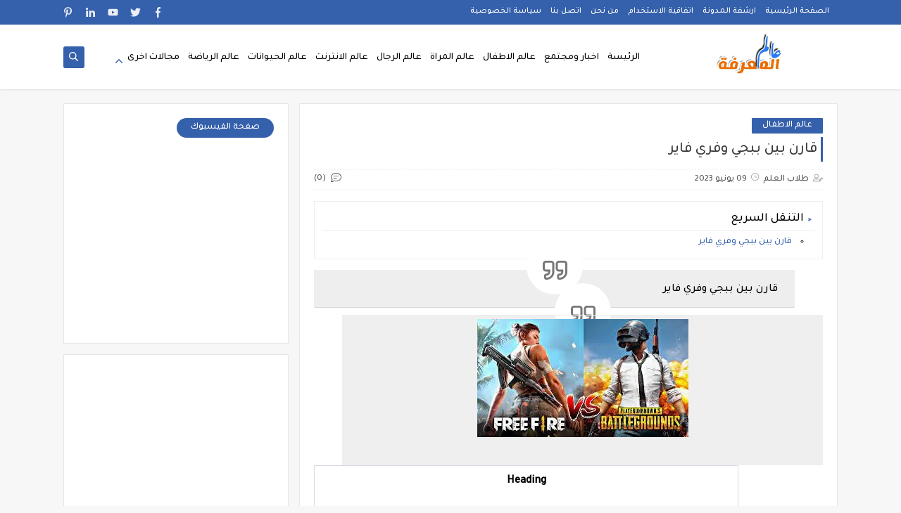

--- FILE ---
content_type: text/html; charset=utf-8
request_url: https://www.google.com/recaptcha/api2/aframe
body_size: 183
content:
<!DOCTYPE HTML><html><head><meta http-equiv="content-type" content="text/html; charset=UTF-8"></head><body><script nonce="aG93sBITXta7j-5PgVizUw">/** Anti-fraud and anti-abuse applications only. See google.com/recaptcha */ try{var clients={'sodar':'https://pagead2.googlesyndication.com/pagead/sodar?'};window.addEventListener("message",function(a){try{if(a.source===window.parent){var b=JSON.parse(a.data);var c=clients[b['id']];if(c){var d=document.createElement('img');d.src=c+b['params']+'&rc='+(localStorage.getItem("rc::a")?sessionStorage.getItem("rc::b"):"");window.document.body.appendChild(d);sessionStorage.setItem("rc::e",parseInt(sessionStorage.getItem("rc::e")||0)+1);localStorage.setItem("rc::h",'1769060670509');}}}catch(b){}});window.parent.postMessage("_grecaptcha_ready", "*");}catch(b){}</script></body></html>

--- FILE ---
content_type: text/javascript; charset=UTF-8
request_url: https://www.tat9if.com/feeds/posts/default/-/%D8%B9%D8%A7%D9%84%D9%85%20%D8%A7%D9%84%D8%A7%D8%B7%D9%81%D8%A7%D9%84?alt=json-in-script&redirect=false&start-index=1&max-results=6&callback=prst
body_size: 24692
content:
// API callback
prst({"version":"1.0","encoding":"UTF-8","feed":{"xmlns":"http://www.w3.org/2005/Atom","xmlns$openSearch":"http://a9.com/-/spec/opensearchrss/1.0/","xmlns$blogger":"http://schemas.google.com/blogger/2008","xmlns$georss":"http://www.georss.org/georss","xmlns$gd":"http://schemas.google.com/g/2005","xmlns$thr":"http://purl.org/syndication/thread/1.0","id":{"$t":"tag:blogger.com,1999:blog-8107073193943170412"},"updated":{"$t":"2025-12-01T20:24:58.364+01:00"},"category":[{"term":"اخبار و مجتمع"},{"term":"عالم الانترنت"},{"term":"الصحة"},{"term":"عالم الحيوانات"},{"term":"عالم الاطفال"},{"term":"عالم الرياضة"},{"term":"عالم المراة"},{"term":"علم النفس"},{"term":"شخصيات"},{"term":"عالم السياحة"},{"term":"عالم السيارات"},{"term":"الدين الاسلامي"},{"term":"عالم الجغرافيا"},{"term":"عالم الطبخ"},{"term":"عالم التاريخ"},{"term":"عالم الرجل"},{"term":"عالم الرياضيات"}],"title":{"type":"text","$t":"عالم المعرفة"},"subtitle":{"type":"html","$t":"موقع لتقديم المعلومات الحصرية الصحيحة و المفيدة"},"link":[{"rel":"http://schemas.google.com/g/2005#feed","type":"application/atom+xml","href":"https:\/\/www.tat9if.com\/feeds\/posts\/default"},{"rel":"self","type":"application/atom+xml","href":"https:\/\/www.blogger.com\/feeds\/8107073193943170412\/posts\/default\/-\/%D8%B9%D8%A7%D9%84%D9%85+%D8%A7%D9%84%D8%A7%D8%B7%D9%81%D8%A7%D9%84?alt=json-in-script\u0026max-results=6\u0026redirect=false"},{"rel":"alternate","type":"text/html","href":"https:\/\/www.tat9if.com\/search\/label\/%D8%B9%D8%A7%D9%84%D9%85%20%D8%A7%D9%84%D8%A7%D8%B7%D9%81%D8%A7%D9%84"},{"rel":"hub","href":"http://pubsubhubbub.appspot.com/"},{"rel":"next","type":"application/atom+xml","href":"https:\/\/www.blogger.com\/feeds\/8107073193943170412\/posts\/default\/-\/%D8%B9%D8%A7%D9%84%D9%85+%D8%A7%D9%84%D8%A7%D8%B7%D9%81%D8%A7%D9%84\/-\/%D8%B9%D8%A7%D9%84%D9%85+%D8%A7%D9%84%D8%A7%D8%B7%D9%81%D8%A7%D9%84?alt=json-in-script\u0026start-index=7\u0026max-results=6\u0026redirect=false"}],"author":[{"name":{"$t":"Unknown"},"email":{"$t":"noreply@blogger.com"},"gd$image":{"rel":"http://schemas.google.com/g/2005#thumbnail","width":"16","height":"16","src":"https:\/\/img1.blogblog.com\/img\/b16-rounded.gif"}}],"generator":{"version":"7.00","uri":"http://www.blogger.com","$t":"Blogger"},"openSearch$totalResults":{"$t":"7"},"openSearch$startIndex":{"$t":"1"},"openSearch$itemsPerPage":{"$t":"6"},"entry":[{"id":{"$t":"tag:blogger.com,1999:blog-8107073193943170412.post-5739935320814361210"},"published":{"$t":"2025-02-06T22:08:00.006+01:00"},"updated":{"$t":"2025-02-06T22:11:35.919+01:00"},"category":[{"scheme":"http://www.blogger.com/atom/ns#","term":"عالم الاطفال"}],"title":{"type":"text","$t":"كيفية جعل طفلك قويًا: بناء الثقة بالنفس لدى الأطفال"},"content":{"type":"html","$t":"\u003Cp\u003E\u003C\/p\u003E\u003Cp class=\"MsoNormal\" style=\"line-height: normal; mso-margin-bottom-alt: auto; mso-margin-top-alt: auto; mso-outline-level: 1;\"\u003E\u003Cb\u003E\u003Cspan face=\"\u0026quot;Segoe UI\u0026quot;,\u0026quot;sans-serif\u0026quot;\" style=\"color: #404040; font-size: 24pt; mso-fareast-font-family: \u0026quot;Times New Roman\u0026quot;; mso-fareast-language: FR; mso-font-kerning: 18.0pt;\"\u003E\u003Cbr \/\u003E\n\u003C\/span\u003E\u003C\/b\u003E\u003C\/p\u003E\u003Ch2 style=\"text-align: right;\"\u003E\u003Cb\u003E\u003Cspan face=\"\u0026quot;Segoe UI\u0026quot;,\u0026quot;sans-serif\u0026quot;\" style=\"color: #404040; font-size: 24pt; mso-fareast-font-family: \u0026quot;Times New Roman\u0026quot;; mso-fareast-language: FR; mso-font-kerning: 18.0pt;\"\u003E\u003Cspan dir=\"RTL\" lang=\"AR-SA\"\u003Eكيفية جعل طفلك قويًا: بناء الثقة بالنفس لدى الأطفال\u003C\/span\u003E\u003C\/span\u003E\u003C\/b\u003E\u003C\/h2\u003E\u003Cp\u003E\u003C\/p\u003E\n\n\u003Cp class=\"MsoNormal\" style=\"line-height: normal; mso-margin-bottom-alt: auto; mso-margin-top-alt: auto;\"\u003E\u003Cspan dir=\"RTL\" face=\"\u0026quot;Segoe UI\u0026quot;,\u0026quot;sans-serif\u0026quot;\" lang=\"AR-SA\" style=\"color: #404040; font-size: 12pt; mso-fareast-font-family: \u0026quot;Times New Roman\u0026quot;; mso-fareast-language: FR;\"\u003Eكل والد يحلم بتربية\u003C\/span\u003E\u003Cspan dir=\"LTR\"\u003E\u003C\/span\u003E\u003Cspan dir=\"LTR\"\u003E\u003C\/span\u003E\u003Cspan face=\"\u0026quot;Segoe UI\u0026quot;,\u0026quot;sans-serif\u0026quot;\" style=\"color: #404040; font-size: 12pt; mso-fareast-font-family: \u0026quot;Times New Roman\u0026quot;; mso-fareast-language: FR;\"\u003E\u003Cspan dir=\"LTR\"\u003E\u003C\/span\u003E\u003Cspan dir=\"LTR\"\u003E\u003C\/span\u003E\u0026nbsp;\u003Cb\u003E\u003Cspan dir=\"RTL\" lang=\"AR-SA\"\u003Eطفل قوي\u003C\/span\u003E\u003C\/b\u003E\u003Cspan dir=\"LTR\"\u003E\u003C\/span\u003E\u003Cspan dir=\"LTR\"\u003E\u003C\/span\u003E\u003Cspan dir=\"LTR\"\u003E\u003C\/span\u003E\u003Cspan dir=\"LTR\"\u003E\u003C\/span\u003E\u0026nbsp;— \u003Cspan dir=\"RTL\" lang=\"AR-SA\"\u003Eطفل يتمتع\nبالمرونة والثقة والقدرة على مواجهة تحديات الحياة بسهولة\u003C\/span\u003E\u003Cspan dir=\"LTR\"\u003E\u003C\/span\u003E\u003Cspan dir=\"LTR\"\u003E\u003C\/span\u003E\u003Cspan dir=\"LTR\"\u003E\u003C\/span\u003E\u003Cspan dir=\"LTR\"\u003E\u003C\/span\u003E.\u0026nbsp;\u003Cb\u003E\u003Cspan dir=\"RTL\" lang=\"AR-SA\"\u003Eالطفل ذو الشخصية القوية\u003C\/span\u003E\u003C\/b\u003E\u003Cspan dir=\"LTR\"\u003E\u003C\/span\u003E\u003Cspan dir=\"LTR\"\u003E\u003C\/span\u003E\u003Cspan dir=\"LTR\"\u003E\u003C\/span\u003E\u003Cspan dir=\"LTR\"\u003E\u003C\/span\u003E\u0026nbsp;\u003Cspan dir=\"RTL\" lang=\"AR-SA\"\u003Eلا يولد بين ليلة وضحاها؛ بل هو نتاج الرعاية المستمرة\nوالتشجيع والبيئة المناسبة. الثقة بالنفس هي حجر الأساس للشخصية القوية، وكوالد،\nأنت تلعب دورًا محوريًا في تعزيز هذه الصفة لدى طفلك. في هذا المقال، سنستعرض\nاستراتيجيات عملية حول\u003C\/span\u003E\u003Cspan dir=\"LTR\"\u003E\u003C\/span\u003E\u003Cspan dir=\"LTR\"\u003E\u003C\/span\u003E\u003Cspan dir=\"LTR\"\u003E\u003C\/span\u003E\u003Cspan dir=\"LTR\"\u003E\u003C\/span\u003E\u0026nbsp;\u003Cb\u003E\u003Cspan dir=\"RTL\" lang=\"AR-SA\"\u003Eكيفية جعل\nطفلك قويًا\u003C\/span\u003E\u003C\/b\u003E\u003Cspan dir=\"RTL\" lang=\"AR-SA\"\u003E، سواء من الناحية العاطفية أو\nالعقلية، مع بناء ثقته بنفسه\u003C\/span\u003E\u003Cspan dir=\"LTR\"\u003E\u003C\/span\u003E\u003Cspan dir=\"LTR\"\u003E\u003C\/span\u003E\u003Cspan dir=\"LTR\"\u003E\u003C\/span\u003E\u003Cspan dir=\"LTR\"\u003E\u003C\/span\u003E.\u003Co:p\u003E\u003C\/o:p\u003E\u003C\/span\u003E\u003C\/p\u003E\u003Cp class=\"MsoNormal\" style=\"line-height: normal; mso-margin-bottom-alt: auto; mso-margin-top-alt: auto;\"\u003E\u003C\/p\u003E\u003Cdiv class=\"separator\" style=\"clear: both; text-align: center;\"\u003E\u003Ca href=\"https:\/\/blogger.googleusercontent.com\/img\/b\/R29vZ2xl\/AVvXsEh6_81O2EXJoEQTWb1qLexSZqIsKlddwq7Bt-qm-IK6tfutMl81XVLXpWMwaL9sh_Novlwjg9jISRtN5nQyF92l55So1lO4hQWnpOF22TeEEIcmvfXb-yk1e_UHT1mPq2PYKAn46vWCCQn8elsHHfdztxTtZWL33o6cAc3V2ZaIenlj4rM2ZXVZ9Um_SVQ\/s275\/%D8%AA%D9%86%D8%B2%D9%8A%D9%84%20(72).jpg\" style=\"margin-left: 1em; margin-right: 1em;\"\u003E\u003Cimg alt=\"كيفية جعل طفلك قويًا: بناء الثقة بالنفس لدى الأطفال\" border=\"0\" data-original-height=\"183\" data-original-width=\"275\" height=\"426\" src=\"https:\/\/blogger.googleusercontent.com\/img\/b\/R29vZ2xl\/AVvXsEh6_81O2EXJoEQTWb1qLexSZqIsKlddwq7Bt-qm-IK6tfutMl81XVLXpWMwaL9sh_Novlwjg9jISRtN5nQyF92l55So1lO4hQWnpOF22TeEEIcmvfXb-yk1e_UHT1mPq2PYKAn46vWCCQn8elsHHfdztxTtZWL33o6cAc3V2ZaIenlj4rM2ZXVZ9Um_SVQ\/w640-h426\/%D8%AA%D9%86%D8%B2%D9%8A%D9%84%20(72).jpg\" title=\"كيفية جعل طفلك قويًا: بناء الثقة بالنفس لدى الأطفال\" width=\"640\" \/\u003E\u003C\/a\u003E\u003C\/div\u003E\u003Cbr \/\u003E\u003Cspan face=\"\u0026quot;Segoe UI\u0026quot;,\u0026quot;sans-serif\u0026quot;\" style=\"color: #404040; font-size: 12pt; mso-fareast-font-family: \u0026quot;Times New Roman\u0026quot;; mso-fareast-language: FR;\"\u003E\u003Cbr \/\u003E\u003C\/span\u003E\u003Cp\u003E\u003C\/p\u003E\n\n\u003Ch3 style=\"line-height: normal; text-align: right;\"\u003E\u003Cb\u003E\u003Cspan dir=\"RTL\" face=\"\u0026quot;Segoe UI\u0026quot;,\u0026quot;sans-serif\u0026quot;\" lang=\"AR-SA\" style=\"color: #404040; font-size: 18pt; mso-fareast-font-family: \u0026quot;Times New Roman\u0026quot;; mso-fareast-language: FR;\"\u003Eما هي الثقة بالنفس لدى\nالأطفال؟\u003C\/span\u003E\u003C\/b\u003E\u003C\/h3\u003E\n\n\u003Cp class=\"MsoNormal\" style=\"line-height: normal; mso-margin-bottom-alt: auto; mso-margin-top-alt: auto;\"\u003E\u003Cspan dir=\"RTL\" face=\"\u0026quot;Segoe UI\u0026quot;,\u0026quot;sans-serif\u0026quot;\" lang=\"AR-SA\" style=\"color: #404040; font-size: 12pt; mso-fareast-font-family: \u0026quot;Times New Roman\u0026quot;; mso-fareast-language: FR;\"\u003Eالثقة بالنفس هي الإيمان بالقدرات والصفات\nوالحكم الذاتي. بالنسبة للأطفال، تعني الشعور بالأمان في قدرتهم على تجربة أشياء\nجديدة وحل المشكلات والتعامل مع الإخفاقات\u003C\/span\u003E\u003Cspan dir=\"LTR\"\u003E\u003C\/span\u003E\u003Cspan dir=\"LTR\"\u003E\u003C\/span\u003E\u003Cspan face=\"\u0026quot;Segoe UI\u0026quot;,\u0026quot;sans-serif\u0026quot;\" style=\"color: #404040; font-size: 12pt; mso-fareast-font-family: \u0026quot;Times New Roman\u0026quot;; mso-fareast-language: FR;\"\u003E\u003Cspan dir=\"LTR\"\u003E\u003C\/span\u003E\u003Cspan dir=\"LTR\"\u003E\u003C\/span\u003E.\u0026nbsp;\u003Cb\u003E\u003Cspan dir=\"RTL\" lang=\"AR-SA\"\u003Eالطفل القوي\u003C\/span\u003E\u003C\/b\u003E\u003Cspan dir=\"LTR\"\u003E\u003C\/span\u003E\u003Cspan dir=\"LTR\"\u003E\u003C\/span\u003E\u003Cspan dir=\"LTR\"\u003E\u003C\/span\u003E\u003Cspan dir=\"LTR\"\u003E\u003C\/span\u003E\u0026nbsp;\u003Cspan dir=\"RTL\" lang=\"AR-SA\"\u003Eليس الطفل\nالذي لا يفشل أبدًا، بل هو الطفل الذي يعرف كيف ينهض بعد السقوط. بناء الثقة\nبالنفس لدى الأطفال يتعلق بتزويدهم بالأدوات اللازمة لمواجهة التحديات والإيمان\nبإمكاناتهم\u003C\/span\u003E\u003Cspan dir=\"LTR\"\u003E\u003C\/span\u003E\u003Cspan dir=\"LTR\"\u003E\u003C\/span\u003E\u003Cspan dir=\"LTR\"\u003E\u003C\/span\u003E\u003Cspan dir=\"LTR\"\u003E\u003C\/span\u003E.\u003Co:p\u003E\u003C\/o:p\u003E\u003C\/span\u003E\u003C\/p\u003E\n\n\u003Ch3 style=\"line-height: normal; text-align: right;\"\u003E\u003Cb\u003E\u003Cspan dir=\"RTL\" face=\"\u0026quot;Segoe UI\u0026quot;,\u0026quot;sans-serif\u0026quot;\" lang=\"AR-SA\" style=\"color: #404040; font-size: 18pt; mso-fareast-font-family: \u0026quot;Times New Roman\u0026quot;; mso-fareast-language: FR;\"\u003Eلماذا تعتبر الثقة\nبالنفس مهمة؟\u003C\/span\u003E\u003C\/b\u003E\u003C\/h3\u003E\n\n\u003Cp class=\"MsoNormal\" style=\"line-height: normal; mso-margin-bottom-alt: auto; mso-margin-top-alt: auto;\"\u003E\u003Cb\u003E\u003Cspan dir=\"RTL\" face=\"\u0026quot;Segoe UI\u0026quot;,\u0026quot;sans-serif\u0026quot;\" lang=\"AR-SA\" style=\"color: #404040; font-size: 12pt; mso-fareast-font-family: \u0026quot;Times New Roman\u0026quot;; mso-fareast-language: FR;\"\u003Eالطفل ذو الشخصية القوية\u003C\/span\u003E\u003C\/b\u003E\u003Cspan dir=\"LTR\"\u003E\u003C\/span\u003E\u003Cspan dir=\"LTR\"\u003E\u003C\/span\u003E\u003Cspan face=\"\u0026quot;Segoe UI\u0026quot;,\u0026quot;sans-serif\u0026quot;\" style=\"color: #404040; font-size: 12pt; mso-fareast-font-family: \u0026quot;Times New Roman\u0026quot;; mso-fareast-language: FR;\"\u003E\u003Cspan dir=\"LTR\"\u003E\u003C\/span\u003E\u003Cspan dir=\"LTR\"\u003E\u003C\/span\u003E\u0026nbsp;\u003Cspan dir=\"RTL\" lang=\"AR-SA\"\u003Eيكون أكثر عرضة لـ\u003C\/span\u003E\u003Cspan dir=\"LTR\"\u003E\u003C\/span\u003E\u003Cspan dir=\"LTR\"\u003E\u003C\/span\u003E\u003Cspan dir=\"LTR\"\u003E\u003C\/span\u003E\u003Cspan dir=\"LTR\"\u003E\u003C\/span\u003E:\u003Co:p\u003E\u003C\/o:p\u003E\u003C\/span\u003E\u003C\/p\u003E\n\n\u003Cul style=\"margin-top: 0cm;\" type=\"disc\"\u003E\n \u003Cli class=\"MsoNormal\" style=\"color: #404040; line-height: normal; mso-list: l0 level1 lfo1; mso-margin-bottom-alt: auto; tab-stops: list 36.0pt;\"\u003E\u003Cspan dir=\"RTL\" face=\"\u0026quot;Segoe UI\u0026quot;,\u0026quot;sans-serif\u0026quot;\" lang=\"AR-SA\" style=\"font-size: 12pt; mso-fareast-font-family: \u0026quot;Times New Roman\u0026quot;; mso-fareast-language: FR;\"\u003Eالمبادرة\n     وتجربة أنشطة جديدة\u003C\/span\u003E\u003Cspan dir=\"LTR\"\u003E\u003C\/span\u003E\u003Cspan dir=\"LTR\"\u003E\u003C\/span\u003E\u003Cspan face=\"\u0026quot;Segoe UI\u0026quot;,\u0026quot;sans-serif\u0026quot;\" style=\"font-size: 12pt; mso-fareast-font-family: \u0026quot;Times New Roman\u0026quot;; mso-fareast-language: FR;\"\u003E\u003Cspan dir=\"LTR\"\u003E\u003C\/span\u003E\u003Cspan dir=\"LTR\"\u003E\u003C\/span\u003E.\u003Co:p\u003E\u003C\/o:p\u003E\u003C\/span\u003E\u003C\/li\u003E\n \u003Cli class=\"MsoNormal\" style=\"color: #404040; line-height: normal; mso-list: l0 level1 lfo1; mso-margin-bottom-alt: auto; tab-stops: list 36.0pt;\"\u003E\u003Cspan dir=\"RTL\" face=\"\u0026quot;Segoe UI\u0026quot;,\u0026quot;sans-serif\u0026quot;\" lang=\"AR-SA\" style=\"font-size: 12pt; mso-fareast-font-family: \u0026quot;Times New Roman\u0026quot;; mso-fareast-language: FR;\"\u003Eالتعامل\n     مع النقد والإخفاقات بشكل بناء\u003C\/span\u003E\u003Cspan dir=\"LTR\"\u003E\u003C\/span\u003E\u003Cspan dir=\"LTR\"\u003E\u003C\/span\u003E\u003Cspan face=\"\u0026quot;Segoe UI\u0026quot;,\u0026quot;sans-serif\u0026quot;\" style=\"font-size: 12pt; mso-fareast-font-family: \u0026quot;Times New Roman\u0026quot;; mso-fareast-language: FR;\"\u003E\u003Cspan dir=\"LTR\"\u003E\u003C\/span\u003E\u003Cspan dir=\"LTR\"\u003E\u003C\/span\u003E.\u003Co:p\u003E\u003C\/o:p\u003E\u003C\/span\u003E\u003C\/li\u003E\n \u003Cli class=\"MsoNormal\" style=\"color: #404040; line-height: normal; mso-list: l0 level1 lfo1; mso-margin-bottom-alt: auto; tab-stops: list 36.0pt;\"\u003E\u003Cspan dir=\"RTL\" face=\"\u0026quot;Segoe UI\u0026quot;,\u0026quot;sans-serif\u0026quot;\" lang=\"AR-SA\" style=\"font-size: 12pt; mso-fareast-font-family: \u0026quot;Times New Roman\u0026quot;; mso-fareast-language: FR;\"\u003Eبناء\n     علاقات صحية مع الأقران\u003C\/span\u003E\u003Cspan dir=\"LTR\"\u003E\u003C\/span\u003E\u003Cspan dir=\"LTR\"\u003E\u003C\/span\u003E\u003Cspan face=\"\u0026quot;Segoe UI\u0026quot;,\u0026quot;sans-serif\u0026quot;\" style=\"font-size: 12pt; mso-fareast-font-family: \u0026quot;Times New Roman\u0026quot;; mso-fareast-language: FR;\"\u003E\u003Cspan dir=\"LTR\"\u003E\u003C\/span\u003E\u003Cspan dir=\"LTR\"\u003E\u003C\/span\u003E.\u003Co:p\u003E\u003C\/o:p\u003E\u003C\/span\u003E\u003C\/li\u003E\n \u003Cli class=\"MsoNormal\" style=\"color: #404040; line-height: normal; mso-list: l0 level1 lfo1; mso-margin-bottom-alt: auto; tab-stops: list 36.0pt;\"\u003E\u003Cspan dir=\"RTL\" face=\"\u0026quot;Segoe UI\u0026quot;,\u0026quot;sans-serif\u0026quot;\" lang=\"AR-SA\" style=\"font-size: 12pt; mso-fareast-font-family: \u0026quot;Times New Roman\u0026quot;; mso-fareast-language: FR;\"\u003Eتطوير\n     صورة ذاتية إيجابية وقدرة على الصمود النفسي\u003C\/span\u003E\u003Cspan dir=\"LTR\"\u003E\u003C\/span\u003E\u003Cspan dir=\"LTR\"\u003E\u003C\/span\u003E\u003Cspan face=\"\u0026quot;Segoe UI\u0026quot;,\u0026quot;sans-serif\u0026quot;\" style=\"font-size: 12pt; mso-fareast-font-family: \u0026quot;Times New Roman\u0026quot;; mso-fareast-language: FR;\"\u003E\u003Cspan dir=\"LTR\"\u003E\u003C\/span\u003E\u003Cspan dir=\"LTR\"\u003E\u003C\/span\u003E.\u003Co:p\u003E\u003C\/o:p\u003E\u003C\/span\u003E\u003C\/li\u003E\n\u003C\/ul\u003E\n\n\u003Cp class=\"MsoNormal\" style=\"line-height: normal; mso-margin-bottom-alt: auto; mso-margin-top-alt: auto;\"\u003E\u003Cspan dir=\"RTL\" face=\"\u0026quot;Segoe UI\u0026quot;,\u0026quot;sans-serif\u0026quot;\" lang=\"AR-SA\" style=\"color: #404040; font-size: 12pt; mso-fareast-font-family: \u0026quot;Times New Roman\u0026quot;; mso-fareast-language: FR;\"\u003Eبدون الثقة بالنفس، قد يتجنب الأطفال\nالتحديات، ويعانون من الشك الذاتي، ويشعرون بالإرهاق بسبب الفشل\u003C\/span\u003E\u003Cspan dir=\"LTR\"\u003E\u003C\/span\u003E\u003Cspan dir=\"LTR\"\u003E\u003C\/span\u003E\u003Cspan face=\"\u0026quot;Segoe UI\u0026quot;,\u0026quot;sans-serif\u0026quot;\" style=\"color: #404040; font-size: 12pt; mso-fareast-font-family: \u0026quot;Times New Roman\u0026quot;; mso-fareast-language: FR;\"\u003E\u003Cspan dir=\"LTR\"\u003E\u003C\/span\u003E\u003Cspan dir=\"LTR\"\u003E\u003C\/span\u003E. \u003Cspan dir=\"RTL\" lang=\"AR-SA\"\u003Eمن خلال التركيز على\u003C\/span\u003E\u003Cspan dir=\"LTR\"\u003E\u003C\/span\u003E\u003Cspan dir=\"LTR\"\u003E\u003C\/span\u003E\u003Cspan dir=\"LTR\"\u003E\u003C\/span\u003E\u003Cspan dir=\"LTR\"\u003E\u003C\/span\u003E\u0026nbsp;\u003Cb\u003E\u003Cspan dir=\"RTL\" lang=\"AR-SA\"\u003Eكيفية جعل طفلك قويًا\u003C\/span\u003E\u003C\/b\u003E\u003Cspan dir=\"RTL\" lang=\"AR-SA\"\u003E،\nفإنك تعدّه للنجاح والسعادة على المدى الطويل\u003C\/span\u003E\u003Cspan dir=\"LTR\"\u003E\u003C\/span\u003E\u003Cspan dir=\"LTR\"\u003E\u003C\/span\u003E\u003Cspan dir=\"LTR\"\u003E\u003C\/span\u003E\u003Cspan dir=\"LTR\"\u003E\u003C\/span\u003E.\u003Co:p\u003E\u003C\/o:p\u003E\u003C\/span\u003E\u003C\/p\u003E\n\n\u003Ch3 style=\"line-height: normal; text-align: right;\"\u003E\u003Cb\u003E\u003Cspan dir=\"RTL\" face=\"\u0026quot;Segoe UI\u0026quot;,\u0026quot;sans-serif\u0026quot;\" lang=\"AR-SA\" style=\"color: #404040; font-size: 18pt; mso-fareast-font-family: \u0026quot;Times New Roman\u0026quot;; mso-fareast-language: FR;\"\u003Eاستراتيجيات لبناء\nالثقة بالنفس لدى طفلك\u003C\/span\u003E\u003C\/b\u003E\u003C\/h3\u003E\n\n\u003Ch4 style=\"line-height: normal; text-align: right;\"\u003E\u003Cb\u003E\u003Cspan face=\"\u0026quot;Segoe UI\u0026quot;,\u0026quot;sans-serif\u0026quot;\" style=\"color: #404040; font-size: 13.5pt; mso-fareast-font-family: \u0026quot;Times New Roman\u0026quot;; mso-fareast-language: FR;\"\u003E1. \u003Cspan dir=\"RTL\" lang=\"AR-SA\"\u003Eشجّع\nالاستقلالية\u003C\/span\u003E\u003C\/span\u003E\u003C\/b\u003E\u003C\/h4\u003E\n\n\u003Cp class=\"MsoNormal\" style=\"line-height: normal; mso-margin-bottom-alt: auto; mso-margin-top-alt: auto;\"\u003E\u003Cspan dir=\"RTL\" face=\"\u0026quot;Segoe UI\u0026quot;,\u0026quot;sans-serif\u0026quot;\" lang=\"AR-SA\" style=\"color: #404040; font-size: 12pt; mso-fareast-font-family: \u0026quot;Times New Roman\u0026quot;; mso-fareast-language: FR;\"\u003Eإحدى أكثر الطرق فعالية لبناء\u003C\/span\u003E\u003Cspan dir=\"LTR\"\u003E\u003C\/span\u003E\u003Cspan dir=\"LTR\"\u003E\u003C\/span\u003E\u003Cspan face=\"\u0026quot;Segoe UI\u0026quot;,\u0026quot;sans-serif\u0026quot;\" style=\"color: #404040; font-size: 12pt; mso-fareast-font-family: \u0026quot;Times New Roman\u0026quot;; mso-fareast-language: FR;\"\u003E\u003Cspan dir=\"LTR\"\u003E\u003C\/span\u003E\u003Cspan dir=\"LTR\"\u003E\u003C\/span\u003E\u0026nbsp;\u003Cb\u003E\u003Cspan dir=\"RTL\" lang=\"AR-SA\"\u003Eطفل قوي\u003C\/span\u003E\u003C\/b\u003E\u003Cspan dir=\"LTR\"\u003E\u003C\/span\u003E\u003Cspan dir=\"LTR\"\u003E\u003C\/span\u003E\u003Cspan dir=\"LTR\"\u003E\u003C\/span\u003E\u003Cspan dir=\"LTR\"\u003E\u003C\/span\u003E\u0026nbsp;\u003Cspan dir=\"RTL\" lang=\"AR-SA\"\u003Eهي تشجيع\nالاستقلالية. اسمح لطفلك باتخاذ قرارات مناسبة لعمره، مثل اختيار ملابسه أو تحضير\nحقيبة المدرسة أو اختيار الأنشطة اللامنهجية. عندما يتخذ الأطفال قرارات، يتعلمون\nالوثوق بحكمهم الذاتي ويطورون شعورًا بالمسؤولية\u003C\/span\u003E\u003Cspan dir=\"LTR\"\u003E\u003C\/span\u003E\u003Cspan dir=\"LTR\"\u003E\u003C\/span\u003E\u003Cspan dir=\"LTR\"\u003E\u003C\/span\u003E\u003Cspan dir=\"LTR\"\u003E\u003C\/span\u003E.\u003Co:p\u003E\u003C\/o:p\u003E\u003C\/span\u003E\u003C\/p\u003E\n\n\u003Ch4 style=\"line-height: normal; text-align: right;\"\u003E\u003Cb\u003E\u003Cspan face=\"\u0026quot;Segoe UI\u0026quot;,\u0026quot;sans-serif\u0026quot;\" style=\"color: #404040; font-size: 13.5pt; mso-fareast-font-family: \u0026quot;Times New Roman\u0026quot;; mso-fareast-language: FR;\"\u003E2. \u003Cspan dir=\"RTL\" lang=\"AR-SA\"\u003Eامدح الجهد،\nوليس النتائج فقط\u003C\/span\u003E\u003C\/span\u003E\u003C\/b\u003E\u003C\/h4\u003E\n\n\u003Cp class=\"MsoNormal\" style=\"line-height: normal; mso-margin-bottom-alt: auto; mso-margin-top-alt: auto;\"\u003E\u003Cspan dir=\"RTL\" face=\"\u0026quot;Segoe UI\u0026quot;,\u0026quot;sans-serif\u0026quot;\" lang=\"AR-SA\" style=\"color: #404040; font-size: 12pt; mso-fareast-font-family: \u0026quot;Times New Roman\u0026quot;; mso-fareast-language: FR;\"\u003Eبينما يكون من المغري مدح طفلك على\nإنجازاته، من المهم أكثر أن تُظهر تقديرك لجهوده. على سبيل المثال، بدلًا من قول\n\"أنت ذكي جدًا لأنك حصلت على درجة\u003C\/span\u003E\u003Cspan dir=\"LTR\"\u003E\u003C\/span\u003E\u003Cspan dir=\"LTR\"\u003E\u003C\/span\u003E\u003Cspan face=\"\u0026quot;Segoe UI\u0026quot;,\u0026quot;sans-serif\u0026quot;\" style=\"color: #404040; font-size: 12pt; mso-fareast-font-family: \u0026quot;Times New Roman\u0026quot;; mso-fareast-language: FR;\"\u003E\u003Cspan dir=\"LTR\"\u003E\u003C\/span\u003E\u003Cspan dir=\"LTR\"\u003E\u003C\/span\u003E A\"\u003Cspan dir=\"RTL\"\u003E\u003C\/span\u003E\u003Cspan dir=\"RTL\"\u003E\u003C\/span\u003E\u003Cspan dir=\"RTL\" lang=\"AR-SA\"\u003E\u003Cspan dir=\"RTL\"\u003E\u003C\/span\u003E\u003Cspan dir=\"RTL\"\u003E\u003C\/span\u003E، قل \"أنا\nفخور بمدى اجتهادك في الدراسة لهذا الاختبار\". هذا يعلم طفلك أن الجهد\nوالمثابرة أكثر قيمة من الموهبة الفطرية، مما يعزز لديه عقلية النمو\u003C\/span\u003E\u003Cspan dir=\"LTR\"\u003E\u003C\/span\u003E\u003Cspan dir=\"LTR\"\u003E\u003C\/span\u003E\u003Cspan dir=\"LTR\"\u003E\u003C\/span\u003E\u003Cspan dir=\"LTR\"\u003E\u003C\/span\u003E.\u003Co:p\u003E\u003C\/o:p\u003E\u003C\/span\u003E\u003C\/p\u003E\n\n\u003Ch4 style=\"line-height: normal; text-align: right;\"\u003E\u003Cb\u003E\u003Cspan face=\"\u0026quot;Segoe UI\u0026quot;,\u0026quot;sans-serif\u0026quot;\" style=\"color: #404040; font-size: 13.5pt; mso-fareast-font-family: \u0026quot;Times New Roman\u0026quot;; mso-fareast-language: FR;\"\u003E3. \u003Cspan dir=\"RTL\" lang=\"AR-SA\"\u003Eعلّم مهارات\nحل المشكلات\u003C\/span\u003E\u003C\/span\u003E\u003C\/b\u003E\u003C\/h4\u003E\n\n\u003Cp class=\"MsoNormal\" style=\"line-height: normal; mso-margin-bottom-alt: auto; mso-margin-top-alt: auto;\"\u003E\u003Cb\u003E\u003Cspan dir=\"RTL\" face=\"\u0026quot;Segoe UI\u0026quot;,\u0026quot;sans-serif\u0026quot;\" lang=\"AR-SA\" style=\"color: #404040; font-size: 12pt; mso-fareast-font-family: \u0026quot;Times New Roman\u0026quot;; mso-fareast-language: FR;\"\u003Eالطفل ذو الشخصية القوية\u003C\/span\u003E\u003C\/b\u003E\u003Cspan dir=\"LTR\"\u003E\u003C\/span\u003E\u003Cspan dir=\"LTR\"\u003E\u003C\/span\u003E\u003Cspan face=\"\u0026quot;Segoe UI\u0026quot;,\u0026quot;sans-serif\u0026quot;\" style=\"color: #404040; font-size: 12pt; mso-fareast-font-family: \u0026quot;Times New Roman\u0026quot;; mso-fareast-language: FR;\"\u003E\u003Cspan dir=\"LTR\"\u003E\u003C\/span\u003E\u003Cspan dir=\"LTR\"\u003E\u003C\/span\u003E\u0026nbsp;\u003Cspan dir=\"RTL\" lang=\"AR-SA\"\u003Eيعرف كيفية التعامل مع المشكلات بشكل فعال. بدلًا من حل كل\nمشكلة لطفلك، قم بتوجيهه خلال عملية إيجاد الحلول. اسأل أسئلة مثل \"ما الذي\nتعتقد أنه يمكنك فعله حيال هذا؟\" أو \"كيف يمكننا حل هذا معًا؟\" هذا\nيمنحه القدرة على التفكير النقدي ويعزز ثقته في التعامل مع التحديات\u003C\/span\u003E\u003Cspan dir=\"LTR\"\u003E\u003C\/span\u003E\u003Cspan dir=\"LTR\"\u003E\u003C\/span\u003E\u003Cspan dir=\"LTR\"\u003E\u003C\/span\u003E\u003Cspan dir=\"LTR\"\u003E\u003C\/span\u003E.\u003Co:p\u003E\u003C\/o:p\u003E\u003C\/span\u003E\u003C\/p\u003E\n\n\u003Ch4 style=\"line-height: normal; text-align: right;\"\u003E\u003Cb\u003E\u003Cspan face=\"\u0026quot;Segoe UI\u0026quot;,\u0026quot;sans-serif\u0026quot;\" style=\"color: #404040; font-size: 13.5pt; mso-fareast-font-family: \u0026quot;Times New Roman\u0026quot;; mso-fareast-language: FR;\"\u003E4. \u003Cspan dir=\"RTL\" lang=\"AR-SA\"\u003Eوفر بيئة\nآمنة وداعمة\u003C\/span\u003E\u003C\/span\u003E\u003C\/b\u003E\u003C\/h4\u003E\n\n\u003Cp class=\"MsoNormal\" style=\"line-height: normal; mso-margin-bottom-alt: auto; mso-margin-top-alt: auto;\"\u003E\u003Cspan dir=\"RTL\" face=\"\u0026quot;Segoe UI\u0026quot;,\u0026quot;sans-serif\u0026quot;\" lang=\"AR-SA\" style=\"color: #404040; font-size: 12pt; mso-fareast-font-family: \u0026quot;Times New Roman\u0026quot;; mso-fareast-language: FR;\"\u003Eالأطفال يزدهرون في البيئات التي يشعرون\nفيها بالحب والدعم. أظهر الحب والقبول غير المشروط، حتى عندما يرتكبون أخطاء\u003C\/span\u003E\u003Cspan dir=\"LTR\"\u003E\u003C\/span\u003E\u003Cspan dir=\"LTR\"\u003E\u003C\/span\u003E\u003Cspan face=\"\u0026quot;Segoe UI\u0026quot;,\u0026quot;sans-serif\u0026quot;\" style=\"color: #404040; font-size: 12pt; mso-fareast-font-family: \u0026quot;Times New Roman\u0026quot;; mso-fareast-language: FR;\"\u003E\u003Cspan dir=\"LTR\"\u003E\u003C\/span\u003E\u003Cspan dir=\"LTR\"\u003E\u003C\/span\u003E.\u0026nbsp;\u003Cb\u003E\u003Cspan dir=\"RTL\" lang=\"AR-SA\"\u003Eالطفل القوي\u003C\/span\u003E\u003C\/b\u003E\u003Cspan dir=\"LTR\"\u003E\u003C\/span\u003E\u003Cspan dir=\"LTR\"\u003E\u003C\/span\u003E\u003Cspan dir=\"LTR\"\u003E\u003C\/span\u003E\u003Cspan dir=\"LTR\"\u003E\u003C\/span\u003E\u0026nbsp;\u003Cspan dir=\"RTL\" lang=\"AR-SA\"\u003Eهو الطفل\nالذي يعرف أن لديه شبكة أمان في المنزل، مما يسمح له بالمخاطرة واستكشاف فرص جديدة\nدون خوف من الحكم عليه\u003C\/span\u003E\u003Cspan dir=\"LTR\"\u003E\u003C\/span\u003E\u003Cspan dir=\"LTR\"\u003E\u003C\/span\u003E\u003Cspan dir=\"LTR\"\u003E\u003C\/span\u003E\u003Cspan dir=\"LTR\"\u003E\u003C\/span\u003E.\u003Co:p\u003E\u003C\/o:p\u003E\u003C\/span\u003E\u003C\/p\u003E\n\n\u003Ch4 style=\"line-height: normal; text-align: right;\"\u003E\u003Cb\u003E\u003Cspan face=\"\u0026quot;Segoe UI\u0026quot;,\u0026quot;sans-serif\u0026quot;\" style=\"color: #404040; font-size: 13.5pt; mso-fareast-font-family: \u0026quot;Times New Roman\u0026quot;; mso-fareast-language: FR;\"\u003E5. \u003Cspan dir=\"RTL\" lang=\"AR-SA\"\u003Eحدد توقعات\nواقعية\u003C\/span\u003E\u003C\/span\u003E\u003C\/b\u003E\u003C\/h4\u003E\n\n\u003Cp class=\"MsoNormal\" style=\"line-height: normal; mso-margin-bottom-alt: auto; mso-margin-top-alt: auto;\"\u003E\u003Cspan dir=\"RTL\" face=\"\u0026quot;Segoe UI\u0026quot;,\u0026quot;sans-serif\u0026quot;\" lang=\"AR-SA\" style=\"color: #404040; font-size: 12pt; mso-fareast-font-family: \u0026quot;Times New Roman\u0026quot;; mso-fareast-language: FR;\"\u003Eبينما من المهم تشجيع طفلك على تحقيق\nأهداف عالية، فإن تحديد توقعات غير واقعية يمكن أن يؤدي إلى الإحباط والشك الذاتي.\nقسّم الأهداف الكبيرة إلى خطوات صغيرة قابلة للتحقيق، واحتفل بكل إنجاز على طول\nالطريق. هذا يساعد طفلك على بناء الثقة تدريجيًا ويعزز فكرة أن التقدم أهم من\nالكمال\u003C\/span\u003E\u003Cspan dir=\"LTR\"\u003E\u003C\/span\u003E\u003Cspan dir=\"LTR\"\u003E\u003C\/span\u003E\u003Cspan face=\"\u0026quot;Segoe UI\u0026quot;,\u0026quot;sans-serif\u0026quot;\" style=\"color: #404040; font-size: 12pt; mso-fareast-font-family: \u0026quot;Times New Roman\u0026quot;; mso-fareast-language: FR;\"\u003E\u003Cspan dir=\"LTR\"\u003E\u003C\/span\u003E\u003Cspan dir=\"LTR\"\u003E\u003C\/span\u003E.\u003Co:p\u003E\u003C\/o:p\u003E\u003C\/span\u003E\u003C\/p\u003E\n\n\u003Ch4 style=\"line-height: normal; text-align: right;\"\u003E\u003Cb\u003E\u003Cspan face=\"\u0026quot;Segoe UI\u0026quot;,\u0026quot;sans-serif\u0026quot;\" style=\"color: #404040; font-size: 13.5pt; mso-fareast-font-family: \u0026quot;Times New Roman\u0026quot;; mso-fareast-language: FR;\"\u003E6. \u003Cspan dir=\"RTL\" lang=\"AR-SA\"\u003Eشجّع النشاط\nالبدني\u003C\/span\u003E\u003C\/span\u003E\u003C\/b\u003E\u003C\/h4\u003E\n\n\u003Cp class=\"MsoNormal\" style=\"line-height: normal; mso-margin-bottom-alt: auto; mso-margin-top-alt: auto;\"\u003E\u003Cspan dir=\"RTL\" face=\"\u0026quot;Segoe UI\u0026quot;,\u0026quot;sans-serif\u0026quot;\" lang=\"AR-SA\" style=\"color: #404040; font-size: 12pt; mso-fareast-font-family: \u0026quot;Times New Roman\u0026quot;; mso-fareast-language: FR;\"\u003Eالنشاط البدني ليس مفيدًا للجسم فقط؛ بل\nهو مفيد أيضًا للعقل. الرياضة واللعب في الهواء الطلق يعلمان الأطفال العمل\nالجماعي والانضباط والمرونة\u003C\/span\u003E\u003Cspan dir=\"LTR\"\u003E\u003C\/span\u003E\u003Cspan dir=\"LTR\"\u003E\u003C\/span\u003E\u003Cspan face=\"\u0026quot;Segoe UI\u0026quot;,\u0026quot;sans-serif\u0026quot;\" style=\"color: #404040; font-size: 12pt; mso-fareast-font-family: \u0026quot;Times New Roman\u0026quot;; mso-fareast-language: FR;\"\u003E\u003Cspan dir=\"LTR\"\u003E\u003C\/span\u003E\u003Cspan dir=\"LTR\"\u003E\u003C\/span\u003E.\u0026nbsp;\u003Cb\u003E\u003Cspan dir=\"RTL\" lang=\"AR-SA\"\u003Eالطفل القوي\u003C\/span\u003E\u003C\/b\u003E\u003Cspan dir=\"LTR\"\u003E\u003C\/span\u003E\u003Cspan dir=\"LTR\"\u003E\u003C\/span\u003E\u003Cspan dir=\"LTR\"\u003E\u003C\/span\u003E\u003Cspan dir=\"LTR\"\u003E\u003C\/span\u003E\u0026nbsp;\u003Cspan dir=\"RTL\" lang=\"AR-SA\"\u003Eغالبًا ما يكون طفلًا نشطًا، حيث أن التحديات الجسدية تساعدهم\nعلى بناء القوة العقلية والثقة بالنفس\u003C\/span\u003E\u003Cspan dir=\"LTR\"\u003E\u003C\/span\u003E\u003Cspan dir=\"LTR\"\u003E\u003C\/span\u003E\u003Cspan dir=\"LTR\"\u003E\u003C\/span\u003E\u003Cspan dir=\"LTR\"\u003E\u003C\/span\u003E.\u003Co:p\u003E\u003C\/o:p\u003E\u003C\/span\u003E\u003C\/p\u003E\n\n\u003Ch4 style=\"line-height: normal; text-align: right;\"\u003E\u003Cb\u003E\u003Cspan face=\"\u0026quot;Segoe UI\u0026quot;,\u0026quot;sans-serif\u0026quot;\" style=\"color: #404040; font-size: 13.5pt; mso-fareast-font-family: \u0026quot;Times New Roman\u0026quot;; mso-fareast-language: FR;\"\u003E7. \u003Cspan dir=\"RTL\" lang=\"AR-SA\"\u003Eكن قدوة في\nالثقة بالنفس\u003C\/span\u003E\u003C\/span\u003E\u003C\/b\u003E\u003C\/h4\u003E\n\n\u003Cp class=\"MsoNormal\" style=\"line-height: normal; mso-margin-bottom-alt: auto; mso-margin-top-alt: auto;\"\u003E\u003Cspan dir=\"RTL\" face=\"\u0026quot;Segoe UI\u0026quot;,\u0026quot;sans-serif\u0026quot;\" lang=\"AR-SA\" style=\"color: #404040; font-size: 12pt; mso-fareast-font-family: \u0026quot;Times New Roman\u0026quot;; mso-fareast-language: FR;\"\u003Eالأطفال يتعلمون من خلال مراقبة والديهم.\nإذا كنت تريد تربية\u003C\/span\u003E\u003Cspan dir=\"LTR\"\u003E\u003C\/span\u003E\u003Cspan dir=\"LTR\"\u003E\u003C\/span\u003E\u003Cspan face=\"\u0026quot;Segoe UI\u0026quot;,\u0026quot;sans-serif\u0026quot;\" style=\"color: #404040; font-size: 12pt; mso-fareast-font-family: \u0026quot;Times New Roman\u0026quot;; mso-fareast-language: FR;\"\u003E\u003Cspan dir=\"LTR\"\u003E\u003C\/span\u003E\u003Cspan dir=\"LTR\"\u003E\u003C\/span\u003E\u0026nbsp;\u003Cb\u003E\u003Cspan dir=\"RTL\" lang=\"AR-SA\"\u003Eطفل ذو شخصية قوية\u003C\/span\u003E\u003C\/b\u003E\u003Cspan dir=\"RTL\" lang=\"AR-SA\"\u003E، كن قدوة في تصرفاتك. أظهر لهم كيفية التعامل مع الإخفاقات\nبكرامة، وتحدث بإيجابية عن نفسك، وواجه التحديات بروح إيجابية. سلوكك يحدد كيفية\nرؤيتهم لأنفسهم وللعالم\u003C\/span\u003E\u003Cspan dir=\"LTR\"\u003E\u003C\/span\u003E\u003Cspan dir=\"LTR\"\u003E\u003C\/span\u003E\u003Cspan dir=\"LTR\"\u003E\u003C\/span\u003E\u003Cspan dir=\"LTR\"\u003E\u003C\/span\u003E.\u003Co:p\u003E\u003C\/o:p\u003E\u003C\/span\u003E\u003C\/p\u003E\n\n\u003Ch4 style=\"line-height: normal; text-align: right;\"\u003E\u003Cb\u003E\u003Cspan face=\"\u0026quot;Segoe UI\u0026quot;,\u0026quot;sans-serif\u0026quot;\" style=\"color: #404040; font-size: 13.5pt; mso-fareast-font-family: \u0026quot;Times New Roman\u0026quot;; mso-fareast-language: FR;\"\u003E8. \u003Cspan dir=\"RTL\" lang=\"AR-SA\"\u003Eتجنب\nالمقارنات\u003C\/span\u003E\u003C\/span\u003E\u003C\/b\u003E\u003C\/h4\u003E\n\n\u003Cp class=\"MsoNormal\" style=\"line-height: normal; mso-margin-bottom-alt: auto; mso-margin-top-alt: auto;\"\u003E\u003Cspan dir=\"RTL\" face=\"\u0026quot;Segoe UI\u0026quot;,\u0026quot;sans-serif\u0026quot;\" lang=\"AR-SA\" style=\"color: #404040; font-size: 12pt; mso-fareast-font-family: \u0026quot;Times New Roman\u0026quot;; mso-fareast-language: FR;\"\u003Eمقارنة طفلك بالآخرين، سواء كانوا أشقاء\nأو زملاء في الفصل أو أصدقاء، يمكن أن تضر بثقته بنفسه. كل طفل فريد من نوعه،\nبمواطن قوة وضعف خاصة به. ركّز على تقدمه الفردي واحتفل بإنجازاته الشخصية\u003C\/span\u003E\u003Cspan dir=\"LTR\"\u003E\u003C\/span\u003E\u003Cspan dir=\"LTR\"\u003E\u003C\/span\u003E\u003Cspan face=\"\u0026quot;Segoe UI\u0026quot;,\u0026quot;sans-serif\u0026quot;\" style=\"color: #404040; font-size: 12pt; mso-fareast-font-family: \u0026quot;Times New Roman\u0026quot;; mso-fareast-language: FR;\"\u003E\u003Cspan dir=\"LTR\"\u003E\u003C\/span\u003E\u003Cspan dir=\"LTR\"\u003E\u003C\/span\u003E.\u003Co:p\u003E\u003C\/o:p\u003E\u003C\/span\u003E\u003C\/p\u003E\n\n\u003Ch4 style=\"line-height: normal; text-align: right;\"\u003E\u003Cb\u003E\u003Cspan face=\"\u0026quot;Segoe UI\u0026quot;,\u0026quot;sans-serif\u0026quot;\" style=\"color: #404040; font-size: 13.5pt; mso-fareast-font-family: \u0026quot;Times New Roman\u0026quot;; mso-fareast-language: FR;\"\u003E9. \u003Cspan dir=\"RTL\" lang=\"AR-SA\"\u003Eشجّع التفاعل\nالاجتماعي\u003C\/span\u003E\u003C\/span\u003E\u003C\/b\u003E\u003C\/h4\u003E\n\n\u003Cp class=\"MsoNormal\" style=\"line-height: normal; mso-margin-bottom-alt: auto; mso-margin-top-alt: auto;\"\u003E\u003Cspan dir=\"RTL\" face=\"\u0026quot;Segoe UI\u0026quot;,\u0026quot;sans-serif\u0026quot;\" lang=\"AR-SA\" style=\"color: #404040; font-size: 12pt; mso-fareast-font-family: \u0026quot;Times New Roman\u0026quot;; mso-fareast-language: FR;\"\u003Eالمهارات الاجتماعية هي مكون رئيسي للثقة\nبالنفس. شجّع طفلك على التفاعل مع الأقران، والانضمام إلى الأنشطة الجماعية،\nوتطوير الصداقات\u003C\/span\u003E\u003Cspan dir=\"LTR\"\u003E\u003C\/span\u003E\u003Cspan dir=\"LTR\"\u003E\u003C\/span\u003E\u003Cspan face=\"\u0026quot;Segoe UI\u0026quot;,\u0026quot;sans-serif\u0026quot;\" style=\"color: #404040; font-size: 12pt; mso-fareast-font-family: \u0026quot;Times New Roman\u0026quot;; mso-fareast-language: FR;\"\u003E\u003Cspan dir=\"LTR\"\u003E\u003C\/span\u003E\u003Cspan dir=\"LTR\"\u003E\u003C\/span\u003E.\u0026nbsp;\u003Cb\u003E\u003Cspan dir=\"RTL\" lang=\"AR-SA\"\u003Eالطفل القوي\u003C\/span\u003E\u003C\/b\u003E\u003Cspan dir=\"LTR\"\u003E\u003C\/span\u003E\u003Cspan dir=\"LTR\"\u003E\u003C\/span\u003E\u003Cspan dir=\"LTR\"\u003E\u003C\/span\u003E\u003Cspan dir=\"LTR\"\u003E\u003C\/span\u003E\u0026nbsp;\u003Cspan dir=\"RTL\" lang=\"AR-SA\"\u003Eهو الطفل الذي يشعر بالراحة في المواقف الاجتماعية ويعرف كيفية\nالتواصل بشكل فعال\u003C\/span\u003E\u003Cspan dir=\"LTR\"\u003E\u003C\/span\u003E\u003Cspan dir=\"LTR\"\u003E\u003C\/span\u003E\u003Cspan dir=\"LTR\"\u003E\u003C\/span\u003E\u003Cspan dir=\"LTR\"\u003E\u003C\/span\u003E.\u003Co:p\u003E\u003C\/o:p\u003E\u003C\/span\u003E\u003C\/p\u003E\n\n\u003Ch3 style=\"line-height: normal; text-align: right;\"\u003E\u003Cb\u003E\u003Cspan face=\"\u0026quot;Segoe UI\u0026quot;,\u0026quot;sans-serif\u0026quot;\" style=\"color: #404040; font-size: 13.5pt; mso-fareast-font-family: \u0026quot;Times New Roman\u0026quot;; mso-fareast-language: FR;\"\u003E10. \u003Cspan dir=\"RTL\" lang=\"AR-SA\"\u003Eعلّم\nالمرونة\u003C\/span\u003E\u003C\/span\u003E\u003C\/b\u003E\u003C\/h3\u003E\n\n\u003Cp class=\"MsoNormal\" style=\"line-height: normal; mso-margin-bottom-alt: auto; mso-margin-top-alt: auto;\"\u003E\u003Cspan dir=\"RTL\" face=\"\u0026quot;Segoe UI\u0026quot;,\u0026quot;sans-serif\u0026quot;\" lang=\"AR-SA\" style=\"color: #404040; font-size: 12pt; mso-fareast-font-family: \u0026quot;Times New Roman\u0026quot;; mso-fareast-language: FR;\"\u003Eالمرونة هي القدرة على التعافي من\nالشدائد، وهي سمة أساسية لـ\u003Cb\u003Eطفل ذو شخصية قوية\u003C\/b\u003E\u003C\/span\u003E\u003Cspan dir=\"LTR\"\u003E\u003C\/span\u003E\u003Cspan dir=\"LTR\"\u003E\u003C\/span\u003E\u003Cspan face=\"\u0026quot;Segoe UI\u0026quot;,\u0026quot;sans-serif\u0026quot;\" style=\"color: #404040; font-size: 12pt; mso-fareast-font-family: \u0026quot;Times New Roman\u0026quot;; mso-fareast-language: FR;\"\u003E\u003Cspan dir=\"LTR\"\u003E\u003C\/span\u003E\u003Cspan dir=\"LTR\"\u003E\u003C\/span\u003E. \u003Cspan dir=\"RTL\" lang=\"AR-SA\"\u003Eعلّم\nطفلك أن الفشل جزء من الحياة وفرصة للتعلم. شارك قصصًا عن شخصيات مشهورة تغلبت على\nالعقبات لتحقيق النجاح، وركّز على أهمية المثابرة\u003C\/span\u003E\u003Cspan dir=\"LTR\"\u003E\u003C\/span\u003E\u003Cspan dir=\"LTR\"\u003E\u003C\/span\u003E\u003Cspan dir=\"LTR\"\u003E\u003C\/span\u003E\u003Cspan dir=\"LTR\"\u003E\u003C\/span\u003E.\u003Co:p\u003E\u003C\/o:p\u003E\u003C\/span\u003E\u003C\/p\u003E\n\n\u003Ch3 style=\"line-height: normal; text-align: right;\"\u003E\u003Cb\u003E\u003Cspan dir=\"RTL\" face=\"\u0026quot;Segoe UI\u0026quot;,\u0026quot;sans-serif\u0026quot;\" lang=\"AR-SA\" style=\"color: #404040; font-size: 18pt; mso-fareast-font-family: \u0026quot;Times New Roman\u0026quot;; mso-fareast-language: FR;\"\u003Eدور التواصل في بناء\nالثقة\u003C\/span\u003E\u003C\/b\u003E\u003C\/h3\u003E\n\n\u003Cp class=\"MsoNormal\" style=\"line-height: normal; mso-margin-bottom-alt: auto; mso-margin-top-alt: auto;\"\u003E\u003Cspan dir=\"RTL\" face=\"\u0026quot;Segoe UI\u0026quot;,\u0026quot;sans-serif\u0026quot;\" lang=\"AR-SA\" style=\"color: #404040; font-size: 12pt; mso-fareast-font-family: \u0026quot;Times New Roman\u0026quot;; mso-fareast-language: FR;\"\u003Eالتواصل الصريح والصادق ضروري لبناء الثقة\nبالنفس لدى الأطفال. استمع إلى أفكار ومشاعر طفلك دون حكم، واعترف بمشاعره. عندما\nيشعر الأطفال بأنهم مسموعون ومفهومون، يطورون شعورًا أقوى بتقدير الذات\u003C\/span\u003E\u003Cspan dir=\"LTR\"\u003E\u003C\/span\u003E\u003Cspan dir=\"LTR\"\u003E\u003C\/span\u003E\u003Cspan face=\"\u0026quot;Segoe UI\u0026quot;,\u0026quot;sans-serif\u0026quot;\" style=\"color: #404040; font-size: 12pt; mso-fareast-font-family: \u0026quot;Times New Roman\u0026quot;; mso-fareast-language: FR;\"\u003E\u003Cspan dir=\"LTR\"\u003E\u003C\/span\u003E\u003Cspan dir=\"LTR\"\u003E\u003C\/span\u003E.\u003Co:p\u003E\u003C\/o:p\u003E\u003C\/span\u003E\u003C\/p\u003E\n\n\u003Cp class=\"MsoNormal\" style=\"line-height: normal; mso-margin-bottom-alt: auto; mso-margin-top-alt: auto;\"\u003E\u003Cspan dir=\"RTL\" face=\"\u0026quot;Segoe UI\u0026quot;,\u0026quot;sans-serif\u0026quot;\" lang=\"AR-SA\" style=\"color: #404040; font-size: 12pt; mso-fareast-font-family: \u0026quot;Times New Roman\u0026quot;; mso-fareast-language: FR;\"\u003Eاطرح أسئلة مفتوحة مثل \"كيف جعلك هذا\nتشعر؟\" أو \"ماذا تعلمت من هذه التجربة؟\" هذا يشجع على التفكير\nالذاتي ويساعد طفلك على التعبير عن أفكاره، مما يعزز ثقته بنفسه\u003C\/span\u003E\u003Cspan dir=\"LTR\"\u003E\u003C\/span\u003E\u003Cspan dir=\"LTR\"\u003E\u003C\/span\u003E\u003Cspan face=\"\u0026quot;Segoe UI\u0026quot;,\u0026quot;sans-serif\u0026quot;\" style=\"color: #404040; font-size: 12pt; mso-fareast-font-family: \u0026quot;Times New Roman\u0026quot;; mso-fareast-language: FR;\"\u003E\u003Cspan dir=\"LTR\"\u003E\u003C\/span\u003E\u003Cspan dir=\"LTR\"\u003E\u003C\/span\u003E.\u003Co:p\u003E\u003C\/o:p\u003E\u003C\/span\u003E\u003C\/p\u003E\n\n\u003Ch3 style=\"line-height: normal; text-align: right;\"\u003E\u003Cb\u003E\u003Cspan dir=\"RTL\" face=\"\u0026quot;Segoe UI\u0026quot;,\u0026quot;sans-serif\u0026quot;\" lang=\"AR-SA\" style=\"color: #404040; font-size: 18pt; mso-fareast-font-family: \u0026quot;Times New Roman\u0026quot;; mso-fareast-language: FR;\"\u003Eعلامات الطفل الواثق من\nنفسه\u003C\/span\u003E\u003C\/b\u003E\u003C\/h3\u003E\n\n\u003Cp class=\"MsoNormal\" style=\"line-height: normal; mso-margin-bottom-alt: auto; mso-margin-top-alt: auto;\"\u003E\u003Cspan dir=\"RTL\" face=\"\u0026quot;Segoe UI\u0026quot;,\u0026quot;sans-serif\u0026quot;\" lang=\"AR-SA\" style=\"color: #404040; font-size: 12pt; mso-fareast-font-family: \u0026quot;Times New Roman\u0026quot;; mso-fareast-language: FR;\"\u003Eكيف تعرف إذا كانت جهودك لبناء\u003C\/span\u003E\u003Cspan dir=\"LTR\"\u003E\u003C\/span\u003E\u003Cspan dir=\"LTR\"\u003E\u003C\/span\u003E\u003Cspan face=\"\u0026quot;Segoe UI\u0026quot;,\u0026quot;sans-serif\u0026quot;\" style=\"color: #404040; font-size: 12pt; mso-fareast-font-family: \u0026quot;Times New Roman\u0026quot;; mso-fareast-language: FR;\"\u003E\u003Cspan dir=\"LTR\"\u003E\u003C\/span\u003E\u003Cspan dir=\"LTR\"\u003E\u003C\/span\u003E\u0026nbsp;\u003Cb\u003E\u003Cspan dir=\"RTL\" lang=\"AR-SA\"\u003Eطفل قوي\u003C\/span\u003E\u003C\/b\u003E\u003Cspan dir=\"LTR\"\u003E\u003C\/span\u003E\u003Cspan dir=\"LTR\"\u003E\u003C\/span\u003E\u003Cspan dir=\"LTR\"\u003E\u003C\/span\u003E\u003Cspan dir=\"LTR\"\u003E\u003C\/span\u003E\u0026nbsp;\u003Cspan dir=\"RTL\" lang=\"AR-SA\"\u003Eتؤتي ثمارها؟\nإليك بعض علامات الطفل الواثق من نفسه\u003C\/span\u003E\u003Cspan dir=\"LTR\"\u003E\u003C\/span\u003E\u003Cspan dir=\"LTR\"\u003E\u003C\/span\u003E\u003Cspan dir=\"LTR\"\u003E\u003C\/span\u003E\u003Cspan dir=\"LTR\"\u003E\u003C\/span\u003E:\u003Co:p\u003E\u003C\/o:p\u003E\u003C\/span\u003E\u003C\/p\u003E\n\n\u003Cul style=\"margin-top: 0cm;\" type=\"disc\"\u003E\n \u003Cli class=\"MsoNormal\" style=\"color: #404040; line-height: normal; mso-list: l1 level1 lfo2; mso-margin-bottom-alt: auto; tab-stops: list 36.0pt;\"\u003E\u003Cspan dir=\"RTL\" face=\"\u0026quot;Segoe UI\u0026quot;,\u0026quot;sans-serif\u0026quot;\" lang=\"AR-SA\" style=\"font-size: 12pt; mso-fareast-font-family: \u0026quot;Times New Roman\u0026quot;; mso-fareast-language: FR;\"\u003Eالرغبة\n     في تجربة أشياء جديدة\u003C\/span\u003E\u003Cspan dir=\"LTR\"\u003E\u003C\/span\u003E\u003Cspan dir=\"LTR\"\u003E\u003C\/span\u003E\u003Cspan face=\"\u0026quot;Segoe UI\u0026quot;,\u0026quot;sans-serif\u0026quot;\" style=\"font-size: 12pt; mso-fareast-font-family: \u0026quot;Times New Roman\u0026quot;; mso-fareast-language: FR;\"\u003E\u003Cspan dir=\"LTR\"\u003E\u003C\/span\u003E\u003Cspan dir=\"LTR\"\u003E\u003C\/span\u003E.\u003Co:p\u003E\u003C\/o:p\u003E\u003C\/span\u003E\u003C\/li\u003E\n \u003Cli class=\"MsoNormal\" style=\"color: #404040; line-height: normal; mso-list: l1 level1 lfo2; mso-margin-bottom-alt: auto; tab-stops: list 36.0pt;\"\u003E\u003Cspan dir=\"RTL\" face=\"\u0026quot;Segoe UI\u0026quot;,\u0026quot;sans-serif\u0026quot;\" lang=\"AR-SA\" style=\"font-size: 12pt; mso-fareast-font-family: \u0026quot;Times New Roman\u0026quot;; mso-fareast-language: FR;\"\u003Eالقدرة\n     على التعامل مع النقد والإخفاقات\u003C\/span\u003E\u003Cspan dir=\"LTR\"\u003E\u003C\/span\u003E\u003Cspan dir=\"LTR\"\u003E\u003C\/span\u003E\u003Cspan face=\"\u0026quot;Segoe UI\u0026quot;,\u0026quot;sans-serif\u0026quot;\" style=\"font-size: 12pt; mso-fareast-font-family: \u0026quot;Times New Roman\u0026quot;; mso-fareast-language: FR;\"\u003E\u003Cspan dir=\"LTR\"\u003E\u003C\/span\u003E\u003Cspan dir=\"LTR\"\u003E\u003C\/span\u003E.\u003Co:p\u003E\u003C\/o:p\u003E\u003C\/span\u003E\u003C\/li\u003E\n \u003Cli class=\"MsoNormal\" style=\"color: #404040; line-height: normal; mso-list: l1 level1 lfo2; mso-margin-bottom-alt: auto; tab-stops: list 36.0pt;\"\u003E\u003Cspan dir=\"RTL\" face=\"\u0026quot;Segoe UI\u0026quot;,\u0026quot;sans-serif\u0026quot;\" lang=\"AR-SA\" style=\"font-size: 12pt; mso-fareast-font-family: \u0026quot;Times New Roman\u0026quot;; mso-fareast-language: FR;\"\u003Eالحديث\n     الإيجابي عن الذات وصورة ذاتية صحية\u003C\/span\u003E\u003Cspan dir=\"LTR\"\u003E\u003C\/span\u003E\u003Cspan dir=\"LTR\"\u003E\u003C\/span\u003E\u003Cspan face=\"\u0026quot;Segoe UI\u0026quot;,\u0026quot;sans-serif\u0026quot;\" style=\"font-size: 12pt; mso-fareast-font-family: \u0026quot;Times New Roman\u0026quot;; mso-fareast-language: FR;\"\u003E\u003Cspan dir=\"LTR\"\u003E\u003C\/span\u003E\u003Cspan dir=\"LTR\"\u003E\u003C\/span\u003E.\u003Co:p\u003E\u003C\/o:p\u003E\u003C\/span\u003E\u003C\/li\u003E\n \u003Cli class=\"MsoNormal\" style=\"color: #404040; line-height: normal; mso-list: l1 level1 lfo2; mso-margin-bottom-alt: auto; tab-stops: list 36.0pt;\"\u003E\u003Cspan dir=\"RTL\" face=\"\u0026quot;Segoe UI\u0026quot;,\u0026quot;sans-serif\u0026quot;\" lang=\"AR-SA\" style=\"font-size: 12pt; mso-fareast-font-family: \u0026quot;Times New Roman\u0026quot;; mso-fareast-language: FR;\"\u003Eالراحة\n     في المواقف الاجتماعية\u003C\/span\u003E\u003Cspan dir=\"LTR\"\u003E\u003C\/span\u003E\u003Cspan dir=\"LTR\"\u003E\u003C\/span\u003E\u003Cspan face=\"\u0026quot;Segoe UI\u0026quot;,\u0026quot;sans-serif\u0026quot;\" style=\"font-size: 12pt; mso-fareast-font-family: \u0026quot;Times New Roman\u0026quot;; mso-fareast-language: FR;\"\u003E\u003Cspan dir=\"LTR\"\u003E\u003C\/span\u003E\u003Cspan dir=\"LTR\"\u003E\u003C\/span\u003E.\u003Co:p\u003E\u003C\/o:p\u003E\u003C\/span\u003E\u003C\/li\u003E\n \u003Cli class=\"MsoNormal\" style=\"color: #404040; line-height: normal; mso-list: l1 level1 lfo2; mso-margin-bottom-alt: auto; tab-stops: list 36.0pt;\"\u003E\u003Cspan dir=\"RTL\" face=\"\u0026quot;Segoe UI\u0026quot;,\u0026quot;sans-serif\u0026quot;\" lang=\"AR-SA\" style=\"font-size: 12pt; mso-fareast-font-family: \u0026quot;Times New Roman\u0026quot;; mso-fareast-language: FR;\"\u003Eالرغبة\n     في طلب المساعدة عند الحاجة\u003C\/span\u003E\u003Cspan dir=\"LTR\"\u003E\u003C\/span\u003E\u003Cspan dir=\"LTR\"\u003E\u003C\/span\u003E\u003Cspan face=\"\u0026quot;Segoe UI\u0026quot;,\u0026quot;sans-serif\u0026quot;\" style=\"font-size: 12pt; mso-fareast-font-family: \u0026quot;Times New Roman\u0026quot;; mso-fareast-language: FR;\"\u003E\u003Cspan dir=\"LTR\"\u003E\u003C\/span\u003E\u003Cspan dir=\"LTR\"\u003E\u003C\/span\u003E.\u003Co:p\u003E\u003C\/o:p\u003E\u003C\/span\u003E\u003C\/li\u003E\n\u003C\/ul\u003E\n\n\u003Cp class=\"MsoNormal\" style=\"line-height: normal; mso-margin-bottom-alt: auto; mso-margin-top-alt: auto;\"\u003E\u003Cspan dir=\"RTL\" face=\"\u0026quot;Segoe UI\u0026quot;,\u0026quot;sans-serif\u0026quot;\" lang=\"AR-SA\" style=\"color: #404040; font-size: 12pt; mso-fareast-font-family: \u0026quot;Times New Roman\u0026quot;; mso-fareast-language: FR;\"\u003Eإذا كان طفلك يظهر هذه السمات، فأنت على\nالطريق الصحيح. إذا لم يكن الأمر كذلك، فلا تقلق — بناء الثقة بالنفس عملية\nتدريجية، وكل طفل يتطور وفقًا لسرعته الخاصة\u003C\/span\u003E\u003Cspan dir=\"LTR\"\u003E\u003C\/span\u003E\u003Cspan dir=\"LTR\"\u003E\u003C\/span\u003E\u003Cspan face=\"\u0026quot;Segoe UI\u0026quot;,\u0026quot;sans-serif\u0026quot;\" style=\"color: #404040; font-size: 12pt; mso-fareast-font-family: \u0026quot;Times New Roman\u0026quot;; mso-fareast-language: FR;\"\u003E\u003Cspan dir=\"LTR\"\u003E\u003C\/span\u003E\u003Cspan dir=\"LTR\"\u003E\u003C\/span\u003E.\u003Co:p\u003E\u003C\/o:p\u003E\u003C\/span\u003E\u003C\/p\u003E\n\n\u003Ch3 style=\"line-height: normal; text-align: right;\"\u003E\u003Cb\u003E\u003Cspan dir=\"RTL\" face=\"\u0026quot;Segoe UI\u0026quot;,\u0026quot;sans-serif\u0026quot;\" lang=\"AR-SA\" style=\"color: #404040; font-size: 18pt; mso-fareast-font-family: \u0026quot;Times New Roman\u0026quot;; mso-fareast-language: FR;\"\u003Eالخاتمة: كيفية جعل\nطفلك قويًا\u003C\/span\u003E\u003C\/b\u003E\u003C\/h3\u003E\n\n\u003Cp class=\"MsoNormal\" style=\"line-height: normal; mso-margin-bottom-alt: auto; mso-margin-top-alt: auto;\"\u003E\u003Cspan dir=\"RTL\" face=\"\u0026quot;Segoe UI\u0026quot;,\u0026quot;sans-serif\u0026quot;\" lang=\"AR-SA\" style=\"color: #404040; font-size: 12pt; mso-fareast-font-family: \u0026quot;Times New Roman\u0026quot;; mso-fareast-language: FR;\"\u003Eتربية\u003C\/span\u003E\u003Cspan dir=\"LTR\"\u003E\u003C\/span\u003E\u003Cspan dir=\"LTR\"\u003E\u003C\/span\u003E\u003Cspan face=\"\u0026quot;Segoe UI\u0026quot;,\u0026quot;sans-serif\u0026quot;\" style=\"color: #404040; font-size: 12pt; mso-fareast-font-family: \u0026quot;Times New Roman\u0026quot;; mso-fareast-language: FR;\"\u003E\u003Cspan dir=\"LTR\"\u003E\u003C\/span\u003E\u003Cspan dir=\"LTR\"\u003E\u003C\/span\u003E\u0026nbsp;\u003Cb\u003E\u003Cspan dir=\"RTL\" lang=\"AR-SA\"\u003Eطفل قوي\u003C\/span\u003E\u003C\/b\u003E\u003Cspan dir=\"LTR\"\u003E\u003C\/span\u003E\u003Cspan dir=\"LTR\"\u003E\u003C\/span\u003E\u003Cspan dir=\"LTR\"\u003E\u003C\/span\u003E\u003Cspan dir=\"LTR\"\u003E\u003C\/span\u003E\u0026nbsp;\u003Cspan dir=\"RTL\" lang=\"AR-SA\"\u003Eيتمتع بشخصية\nواثقة هي واحدة من أعظم الهدايا التي يمكنك تقديمها له. من خلال تشجيع\nالاستقلالية، والثناء على الجهد، وتعليم مهارات حل المشكلات، وخلق بيئة داعمة،\nفإنك تضع الأساس لحياة مليئة بالمرونة والإيمان بالنفس\u003C\/span\u003E\u003Cspan dir=\"LTR\"\u003E\u003C\/span\u003E\u003Cspan dir=\"LTR\"\u003E\u003C\/span\u003E\u003Cspan dir=\"LTR\"\u003E\u003C\/span\u003E\u003Cspan dir=\"LTR\"\u003E\u003C\/span\u003E.\u003Co:p\u003E\u003C\/o:p\u003E\u003C\/span\u003E\u003C\/p\u003E\n\n\u003Cp class=\"MsoNormal\" style=\"line-height: normal; mso-margin-bottom-alt: auto; mso-margin-top-alt: auto;\"\u003E\u003Cspan dir=\"RTL\" face=\"\u0026quot;Segoe UI\u0026quot;,\u0026quot;sans-serif\u0026quot;\" lang=\"AR-SA\" style=\"color: #404040; font-size: 12pt; mso-fareast-font-family: \u0026quot;Times New Roman\u0026quot;; mso-fareast-language: FR;\"\u003Eتذكر أن بناء الثقة بالنفس لا يتعلق\nبحماية طفلك من الفشل، بل يتعلق بتزويده بالأدوات اللازمة للتعامل مع تقلبات\nالحياة. ابدأ اليوم بتطبيق هذه الاستراتيجيات وشاهد طفلك ينمو ليصبح\u003C\/span\u003E\u003Cspan dir=\"LTR\"\u003E\u003C\/span\u003E\u003Cspan dir=\"LTR\"\u003E\u003C\/span\u003E\u003Cspan face=\"\u0026quot;Segoe UI\u0026quot;,\u0026quot;sans-serif\u0026quot;\" style=\"color: #404040; font-size: 12pt; mso-fareast-font-family: \u0026quot;Times New Roman\u0026quot;; mso-fareast-language: FR;\"\u003E\u003Cspan dir=\"LTR\"\u003E\u003C\/span\u003E\u003Cspan dir=\"LTR\"\u003E\u003C\/span\u003E\u0026nbsp;\u003Cb\u003E\u003Cspan dir=\"RTL\" lang=\"AR-SA\"\u003Eطفلًا ذو شخصية قوية\u003C\/span\u003E\u003C\/b\u003E\u003Cspan dir=\"LTR\"\u003E\u003C\/span\u003E\u003Cspan dir=\"LTR\"\u003E\u003C\/span\u003E\u003Cspan dir=\"LTR\"\u003E\u003C\/span\u003E\u003Cspan dir=\"LTR\"\u003E\u003C\/span\u003E\u0026nbsp;\u003Cspan dir=\"RTL\" lang=\"AR-SA\"\u003Eمستعدًا لمواجهة العالم\u003C\/span\u003E\u003Cspan dir=\"LTR\"\u003E\u003C\/span\u003E\u003Cspan dir=\"LTR\"\u003E\u003C\/span\u003E\u003Cspan dir=\"LTR\"\u003E\u003C\/span\u003E\u003Cspan dir=\"LTR\"\u003E\u003C\/span\u003E.\u003Co:p\u003E\u003C\/o:p\u003E\u003C\/span\u003E\u003C\/p\u003E\n\n\u003Cp class=\"MsoNormal\" style=\"line-height: normal; mso-margin-bottom-alt: auto; mso-margin-top-alt: auto;\"\u003E\u003Cb\u003E\u003Cspan dir=\"RTL\" face=\"\u0026quot;Segoe UI\u0026quot;,\u0026quot;sans-serif\u0026quot;\" lang=\"AR-SA\" style=\"color: #404040; font-size: 12pt; mso-fareast-font-family: \u0026quot;Times New Roman\u0026quot;; mso-fareast-language: FR;\"\u003Eدعوة للعمل\u003C\/span\u003E\u003C\/b\u003E\u003Cspan dir=\"LTR\"\u003E\u003C\/span\u003E\u003Cspan dir=\"LTR\"\u003E\u003C\/span\u003E\u003Cb\u003E\u003Cspan face=\"\u0026quot;Segoe UI\u0026quot;,\u0026quot;sans-serif\u0026quot;\" style=\"color: #404040; font-size: 12pt; mso-fareast-font-family: \u0026quot;Times New Roman\u0026quot;; mso-fareast-language: FR;\"\u003E\u003Cspan dir=\"LTR\"\u003E\u003C\/span\u003E\u003Cspan dir=\"LTR\"\u003E\u003C\/span\u003E:\u003C\/span\u003E\u003C\/b\u003E\u003Cspan face=\"\u0026quot;Segoe UI\u0026quot;,\u0026quot;sans-serif\u0026quot;\" style=\"color: #404040; font-size: 12pt; mso-fareast-font-family: \u0026quot;Times New Roman\u0026quot;; mso-fareast-language: FR;\"\u003E\u003Cbr \/\u003E\n\u003Cspan dir=\"RTL\" lang=\"AR-SA\"\u003Eإذا وجدت هذا المقال مفيدًا، شاركه مع الآباء الآخرين\nالذين يرغبون في تربية أطفال أقوياء وواثقين. دعونا نعمل معًا لتمكين الجيل القادم\u003C\/span\u003E\u003Cspan dir=\"LTR\"\u003E\u003C\/span\u003E\u003Cspan dir=\"LTR\"\u003E\u003C\/span\u003E\u003Cspan dir=\"LTR\"\u003E\u003C\/span\u003E\u003Cspan dir=\"LTR\"\u003E\u003C\/span\u003E!\u003Co:p\u003E\u003C\/o:p\u003E\u003C\/span\u003E\u003C\/p\u003E\n\n\u003Cdiv align=\"center\" class=\"MsoNormal\" style=\"line-height: normal; margin-bottom: 0cm; text-align: center;\"\u003E\u003Cspan style=\"font-family: \u0026quot;Times New Roman\u0026quot;,\u0026quot;serif\u0026quot;; font-size: 12pt; mso-fareast-font-family: \u0026quot;Times New Roman\u0026quot;; mso-fareast-language: FR;\"\u003E\n\n\u003Chr align=\"center\" noshade=\"\" size=\"1\" style=\"color: #404040;\" width=\"100%\" \/\u003E\n\n\u003C\/span\u003E\u003C\/div\u003E\n\n\u003Ch3 style=\"line-height: normal; text-align: right;\"\u003E\u003Cb\u003E\u003Cspan dir=\"RTL\" face=\"\u0026quot;Segoe UI\u0026quot;,\u0026quot;sans-serif\u0026quot;\" lang=\"AR-SA\" style=\"color: #404040; font-size: 18pt; mso-fareast-font-family: \u0026quot;Times New Roman\u0026quot;; mso-fareast-language: FR;\"\u003Eالأسئلة الشائعة\u003C\/span\u003E\u003C\/b\u003E\u003C\/h3\u003E\n\n\u003Cp class=\"MsoNormal\" style=\"line-height: normal; mso-margin-bottom-alt: auto; mso-margin-top-alt: auto; mso-outline-level: 3;\"\u003E\u003Cb\u003E\u003Cspan face=\"\u0026quot;Segoe UI\u0026quot;,\u0026quot;sans-serif\u0026quot;\" style=\"color: #404040; font-size: 13.5pt; mso-fareast-font-family: \u0026quot;Times New Roman\u0026quot;; mso-fareast-language: FR;\"\u003E1. \u003Cspan dir=\"RTL\" lang=\"AR-SA\"\u003Eفي أي عمر\nيجب أن أبدأ في بناء ثقة طفلي بنفسه؟\u003C\/span\u003E\u003Co:p\u003E\u003C\/o:p\u003E\u003C\/span\u003E\u003C\/b\u003E\u003C\/p\u003E\n\n\u003Cp class=\"MsoNormal\" style=\"line-height: normal; mso-margin-bottom-alt: auto; mso-margin-top-alt: auto;\"\u003E\u003Cspan dir=\"RTL\" face=\"\u0026quot;Segoe UI\u0026quot;,\u0026quot;sans-serif\u0026quot;\" lang=\"AR-SA\" style=\"color: #404040; font-size: 12pt; mso-fareast-font-family: \u0026quot;Times New Roman\u0026quot;; mso-fareast-language: FR;\"\u003Eيمكنك البدء في بناء ثقة طفلك بنفسه من سن\nمبكرة جدًا. حتى الأطفال الصغار يستفيدون من التعزيز الإيجابي والتشجيع وفرص اتخاذ\nقرارات بسيطة\u003C\/span\u003E\u003Cspan dir=\"LTR\"\u003E\u003C\/span\u003E\u003Cspan dir=\"LTR\"\u003E\u003C\/span\u003E\u003Cspan face=\"\u0026quot;Segoe UI\u0026quot;,\u0026quot;sans-serif\u0026quot;\" style=\"color: #404040; font-size: 12pt; mso-fareast-font-family: \u0026quot;Times New Roman\u0026quot;; mso-fareast-language: FR;\"\u003E\u003Cspan dir=\"LTR\"\u003E\u003C\/span\u003E\u003Cspan dir=\"LTR\"\u003E\u003C\/span\u003E.\u003Co:p\u003E\u003C\/o:p\u003E\u003C\/span\u003E\u003C\/p\u003E\n\n\u003Cp class=\"MsoNormal\" style=\"line-height: normal; mso-margin-bottom-alt: auto; mso-margin-top-alt: auto; mso-outline-level: 3;\"\u003E\u003Cb\u003E\u003Cspan face=\"\u0026quot;Segoe UI\u0026quot;,\u0026quot;sans-serif\u0026quot;\" style=\"color: #404040; font-size: 13.5pt; mso-fareast-font-family: \u0026quot;Times New Roman\u0026quot;; mso-fareast-language: FR;\"\u003E2. \u003Cspan dir=\"RTL\" lang=\"AR-SA\"\u003Eماذا لو كان\nطفلي خجولًا بطبيعته؟\u003C\/span\u003E\u003Co:p\u003E\u003C\/o:p\u003E\u003C\/span\u003E\u003C\/b\u003E\u003C\/p\u003E\n\n\u003Cp class=\"MsoNormal\" style=\"line-height: normal; mso-margin-bottom-alt: auto; mso-margin-top-alt: auto;\"\u003E\u003Cspan dir=\"RTL\" face=\"\u0026quot;Segoe UI\u0026quot;,\u0026quot;sans-serif\u0026quot;\" lang=\"AR-SA\" style=\"color: #404040; font-size: 12pt; mso-fareast-font-family: \u0026quot;Times New Roman\u0026quot;; mso-fareast-language: FR;\"\u003Eالخجل ليس نقصًا في الثقة؛ بل هو سمة\nشخصية. شجّع طفلك على الخروج من منطقة الراحة الخاصة به تدريجيًا، وقدم له الكثير\nمن الدعم والطمأنينة على طول الطريق\u003C\/span\u003E\u003Cspan dir=\"LTR\"\u003E\u003C\/span\u003E\u003Cspan dir=\"LTR\"\u003E\u003C\/span\u003E\u003Cspan face=\"\u0026quot;Segoe UI\u0026quot;,\u0026quot;sans-serif\u0026quot;\" style=\"color: #404040; font-size: 12pt; mso-fareast-font-family: \u0026quot;Times New Roman\u0026quot;; mso-fareast-language: FR;\"\u003E\u003Cspan dir=\"LTR\"\u003E\u003C\/span\u003E\u003Cspan dir=\"LTR\"\u003E\u003C\/span\u003E.\u003Co:p\u003E\u003C\/o:p\u003E\u003C\/span\u003E\u003C\/p\u003E\n\n\u003Cp class=\"MsoNormal\" style=\"line-height: normal; mso-margin-bottom-alt: auto; mso-margin-top-alt: auto; mso-outline-level: 3;\"\u003E\u003Cb\u003E\u003Cspan face=\"\u0026quot;Segoe UI\u0026quot;,\u0026quot;sans-serif\u0026quot;\" style=\"color: #404040; font-size: 13.5pt; mso-fareast-font-family: \u0026quot;Times New Roman\u0026quot;; mso-fareast-language: FR;\"\u003E3. \u003Cspan dir=\"RTL\" lang=\"AR-SA\"\u003Eكيف يمكنني\nمساعدة طفلي على التعامل مع الفشل؟\u003C\/span\u003E\u003Co:p\u003E\u003C\/o:p\u003E\u003C\/span\u003E\u003C\/b\u003E\u003C\/p\u003E\n\n\u003Cp class=\"MsoNormal\" style=\"line-height: normal; mso-margin-bottom-alt: auto; mso-margin-top-alt: auto;\"\u003E\u003Cspan dir=\"RTL\" face=\"\u0026quot;Segoe UI\u0026quot;,\u0026quot;sans-serif\u0026quot;\" lang=\"AR-SA\" style=\"color: #404040; font-size: 12pt; mso-fareast-font-family: \u0026quot;Times New Roman\u0026quot;; mso-fareast-language: FR;\"\u003Eعلّم طفلك أن الفشل هو فرصة للتعلم. شجّعه\nعلى تحليل ما حدث بشكل خاطئ، وإجراء التعديلات، والمحاولة مرة أخرى. شارك تجاربك\nالخاصة مع الفشل لتعزيز هذه الفكرة\u003C\/span\u003E\u003Cspan dir=\"LTR\"\u003E\u003C\/span\u003E\u003Cspan dir=\"LTR\"\u003E\u003C\/span\u003E\u003Cspan face=\"\u0026quot;Segoe UI\u0026quot;,\u0026quot;sans-serif\u0026quot;\" style=\"color: #404040; font-size: 12pt; mso-fareast-font-family: \u0026quot;Times New Roman\u0026quot;; mso-fareast-language: FR;\"\u003E\u003Cspan dir=\"LTR\"\u003E\u003C\/span\u003E\u003Cspan dir=\"LTR\"\u003E\u003C\/span\u003E.\u003Co:p\u003E\u003C\/o:p\u003E\u003C\/span\u003E\u003C\/p\u003E\n\n\u003Cp class=\"MsoNormal\" style=\"line-height: normal; mso-margin-bottom-alt: auto; mso-margin-top-alt: auto; mso-outline-level: 3;\"\u003E\u003Cb\u003E\u003Cspan face=\"\u0026quot;Segoe UI\u0026quot;,\u0026quot;sans-serif\u0026quot;\" style=\"color: #404040; font-size: 13.5pt; mso-fareast-font-family: \u0026quot;Times New Roman\u0026quot;; mso-fareast-language: FR;\"\u003E4. \u003Cspan dir=\"RTL\" lang=\"AR-SA\"\u003Eهل الإفراط\nفي المدح يمكن أن يضر بثقة طفلي؟\u003C\/span\u003E\u003Co:p\u003E\u003C\/o:p\u003E\u003C\/span\u003E\u003C\/b\u003E\u003C\/p\u003E\n\n\u003Cp class=\"MsoNormal\" style=\"line-height: normal; mso-margin-bottom-alt: auto; mso-margin-top-alt: auto;\"\u003E\u003Cspan dir=\"RTL\" face=\"\u0026quot;Segoe UI\u0026quot;,\u0026quot;sans-serif\u0026quot;\" lang=\"AR-SA\" style=\"color: #404040; font-size: 12pt; mso-fareast-font-family: \u0026quot;Times New Roman\u0026quot;; mso-fareast-language: FR;\"\u003Eنعم، المديح المفرط أو غير الصادق يمكن أن\nيؤدي إلى الخوف من الفشل أو الاعتماد على التحقق الخارجي. ركّز على مدح الجهد\nوالتقدم بدلًا من القدرات الفطرية\u003C\/span\u003E\u003Cspan dir=\"LTR\"\u003E\u003C\/span\u003E\u003Cspan dir=\"LTR\"\u003E\u003C\/span\u003E\u003Cspan face=\"\u0026quot;Segoe UI\u0026quot;,\u0026quot;sans-serif\u0026quot;\" style=\"color: #404040; font-size: 12pt; mso-fareast-font-family: \u0026quot;Times New Roman\u0026quot;; mso-fareast-language: FR;\"\u003E\u003Cspan dir=\"LTR\"\u003E\u003C\/span\u003E\u003Cspan dir=\"LTR\"\u003E\u003C\/span\u003E.\u003Co:p\u003E\u003C\/o:p\u003E\u003C\/span\u003E\u003C\/p\u003E\n\n\u003Cp class=\"MsoNormal\" style=\"line-height: normal; mso-margin-bottom-alt: auto; mso-margin-top-alt: auto; mso-outline-level: 3;\"\u003E\u003Cb\u003E\u003Cspan face=\"\u0026quot;Segoe UI\u0026quot;,\u0026quot;sans-serif\u0026quot;\" style=\"color: #404040; font-size: 13.5pt; mso-fareast-font-family: \u0026quot;Times New Roman\u0026quot;; mso-fareast-language: FR;\"\u003E5. \u003Cspan dir=\"RTL\" lang=\"AR-SA\"\u003Eكيف أعرف إذا\nكان طفلي يعاني من انعدام الثقة بالنفس؟\u003C\/span\u003E\u003Co:p\u003E\u003C\/o:p\u003E\u003C\/span\u003E\u003C\/b\u003E\u003C\/p\u003E\n\n\u003Cp class=\"MsoNormal\" style=\"line-height: normal; mso-margin-bottom-alt: auto; mso-margin-top-alt: auto;\"\u003E\u003Cspan dir=\"RTL\" face=\"\u0026quot;Segoe UI\u0026quot;,\u0026quot;sans-serif\u0026quot;\" lang=\"AR-SA\" style=\"color: #404040; font-size: 12pt; mso-fareast-font-family: \u0026quot;Times New Roman\u0026quot;; mso-fareast-language: FR;\"\u003Eتشمل علامات انعدام الثقة بالنفس التردد\nفي تجربة أشياء جديدة، والحديث السلبي عن الذات، والخوف من الفشل، والانسحاب من\nالتفاعلات الاجتماعية. إذا لاحظت هذه العلامات، قدم دعمًا إضافيًا وفكّر في طلب\nالتوجيه المهني إذا لزم الأمر\u003C\/span\u003E\u003Cspan dir=\"LTR\"\u003E\u003C\/span\u003E\u003Cspan dir=\"LTR\"\u003E\u003C\/span\u003E\u003Cspan face=\"\u0026quot;Segoe UI\u0026quot;,\u0026quot;sans-serif\u0026quot;\" style=\"color: #404040; font-size: 12pt; mso-fareast-font-family: \u0026quot;Times New Roman\u0026quot;; mso-fareast-language: FR;\"\u003E\u003Cspan dir=\"LTR\"\u003E\u003C\/span\u003E\u003Cspan dir=\"LTR\"\u003E\u003C\/span\u003E.\u003Co:p\u003E\u003C\/o:p\u003E\u003C\/span\u003E\u003C\/p\u003E\n\n\u003Cp class=\"MsoNormal\" style=\"line-height: normal; mso-margin-bottom-alt: auto; mso-margin-top-alt: auto;\"\u003E\u003Cspan dir=\"RTL\" face=\"\u0026quot;Segoe UI\u0026quot;,\u0026quot;sans-serif\u0026quot;\" lang=\"AR-SA\" style=\"color: #404040; font-size: 12pt; mso-fareast-font-family: \u0026quot;Times New Roman\u0026quot;; mso-fareast-language: FR;\"\u003Eباتباع هذه النصائح والاستراتيجيات، يمكنك\nمساعدة طفلك على تطوير الثقة بالنفس التي يحتاجها لتحقيق النجاح في الحياة. تذكر\nأن\u003C\/span\u003E\u003Cspan dir=\"LTR\"\u003E\u003C\/span\u003E\u003Cspan dir=\"LTR\"\u003E\u003C\/span\u003E\u003Cspan face=\"\u0026quot;Segoe UI\u0026quot;,\u0026quot;sans-serif\u0026quot;\" style=\"color: #404040; font-size: 12pt; mso-fareast-font-family: \u0026quot;Times New Roman\u0026quot;; mso-fareast-language: FR;\"\u003E\u003Cspan dir=\"LTR\"\u003E\u003C\/span\u003E\u003Cspan dir=\"LTR\"\u003E\u003C\/span\u003E\u0026nbsp;\u003Cb\u003E\u003Cspan dir=\"RTL\" lang=\"AR-SA\"\u003Eالطفل القوي\u003C\/span\u003E\u003C\/b\u003E\u003Cspan dir=\"LTR\"\u003E\u003C\/span\u003E\u003Cspan dir=\"LTR\"\u003E\u003C\/span\u003E\u003Cspan dir=\"LTR\"\u003E\u003C\/span\u003E\u003Cspan dir=\"LTR\"\u003E\u003C\/span\u003E\u0026nbsp;\u003Cspan dir=\"RTL\" lang=\"AR-SA\"\u003Eهو الطفل\nالواثق، والثقة هي المفتاح لإطلاق إمكاناته الكاملة\u003C\/span\u003E\u003Cspan dir=\"LTR\"\u003E\u003C\/span\u003E\u003Cspan dir=\"LTR\"\u003E\u003C\/span\u003E\u003Cspan dir=\"LTR\"\u003E\u003C\/span\u003E\u003Cspan dir=\"LTR\"\u003E\u003C\/span\u003E.\u003Co:p\u003E\u003C\/o:p\u003E\u003C\/span\u003E\u003C\/p\u003E\n\n\u003Cp class=\"MsoNormal\" dir=\"RTL\" style=\"direction: rtl; text-align: right; unicode-bidi: embed;\"\u003E\u003Cspan dir=\"LTR\"\u003E\u003Co:p\u003E\u0026nbsp;\u003C\/o:p\u003E\u003C\/span\u003E\u003C\/p\u003E\u003Cbr \/\u003E\u003Cp\u003E\u003C\/p\u003E"},"link":[{"rel":"replies","type":"application/atom+xml","href":"https:\/\/www.tat9if.com\/feeds\/5739935320814361210\/comments\/default","title":"تعليقات الرسالة"},{"rel":"replies","type":"text/html","href":"https:\/\/www.tat9if.com\/2025\/02\/blog-post.html#comment-form","title":"0 تعليقات"},{"rel":"edit","type":"application/atom+xml","href":"https:\/\/www.blogger.com\/feeds\/8107073193943170412\/posts\/default\/5739935320814361210"},{"rel":"self","type":"application/atom+xml","href":"https:\/\/www.blogger.com\/feeds\/8107073193943170412\/posts\/default\/5739935320814361210"},{"rel":"alternate","type":"text/html","href":"https:\/\/www.tat9if.com\/2025\/02\/blog-post.html","title":"كيفية جعل طفلك قويًا: بناء الثقة بالنفس لدى الأطفال"}],"author":[{"name":{"$t":"Unknown"},"email":{"$t":"noreply@blogger.com"},"gd$image":{"rel":"http://schemas.google.com/g/2005#thumbnail","width":"16","height":"16","src":"https:\/\/img1.blogblog.com\/img\/b16-rounded.gif"}}],"media$thumbnail":{"xmlns$media":"http://search.yahoo.com/mrss/","url":"https:\/\/blogger.googleusercontent.com\/img\/b\/R29vZ2xl\/AVvXsEh6_81O2EXJoEQTWb1qLexSZqIsKlddwq7Bt-qm-IK6tfutMl81XVLXpWMwaL9sh_Novlwjg9jISRtN5nQyF92l55So1lO4hQWnpOF22TeEEIcmvfXb-yk1e_UHT1mPq2PYKAn46vWCCQn8elsHHfdztxTtZWL33o6cAc3V2ZaIenlj4rM2ZXVZ9Um_SVQ\/s72-w640-h426-c\/%D8%AA%D9%86%D8%B2%D9%8A%D9%84%20(72).jpg","height":"72","width":"72"},"thr$total":{"$t":"0"}},{"id":{"$t":"tag:blogger.com,1999:blog-8107073193943170412.post-8476213051131230309"},"published":{"$t":"2024-07-20T20:35:00.002+01:00"},"updated":{"$t":"2024-07-20T20:35:20.958+01:00"},"category":[{"scheme":"http://www.blogger.com/atom/ns#","term":"عالم الاطفال"}],"title":{"type":"text","$t":"كيفية التعامل مع آلام النمو في أرجل الأطفال؟"},"content":{"type":"html","$t":"\u003Ch2 style=\"text-align: right;\"\u003E\u003Cspan style=\"font-size: medium;\"\u003Eكيفية التعامل مع آلام النمو في أرجل الأطفال؟\u003C\/span\u003E\u003C\/h2\u003E\u003Ch3 style=\"text-align: right;\"\u003E\u003Cspan style=\"font-size: medium;\"\u003E\u0026nbsp;التشريح والوظيفة\u003C\/span\u003E\u003C\/h3\u003E\u003Cp\u003E\u003Cspan style=\"font-size: medium;\"\u003Eتعد آلام النمو آلامًا قصيرة الأمد وعفوية تصيب الأطفال الذين تتراوح أعمارهم بين 3 إلى 12 عامًا بشكل رئيسي. ليس من النادر أن يستيقظ الأطفال في منتصف الليل وهم يعانون من آلام في الساقين. تُعتبر هذه الاضطرابات حميدة ولا تحمل أي قيمة مرضية، وتصيب ما يصل إلى ثلث الأطفال.\u003C\/span\u003E\u003C\/p\u003E\u003Cp\u003E\u003C\/p\u003E\u003Cdiv class=\"separator\" style=\"clear: both; text-align: center;\"\u003E\u003Ca href=\"https:\/\/blogger.googleusercontent.com\/img\/b\/R29vZ2xl\/AVvXsEgWDKYPxrrvb1E8SHdFTTitut8nOnz_UHGUN_swzAST-obm6ig_8FD5OcYq7xnmax_Vx1_YYQWaMPQOJJXCFMoeBK9CiWYrfygnlE6pa-wWw_omIBNLoh-6uJ82GZW95HZhFpDj281t67s1yFqvAzOLIj0bZpDsBvfNm24GyIPSRfif2XSCb0u8TH0xnKY\/s303\/%D8%A5%D8%B6%D8%A7%D9%81%D8%A9%20%D8%B9%D9%86%D9%88%D8%A7%D9%86.png\" imageanchor=\"1\" style=\"margin-left: 1em; margin-right: 1em;\"\u003E\u003Cimg alt=\"كيفية التعامل مع آلام النمو في أرجل الأطفال؟\" border=\"0\" data-original-height=\"167\" data-original-width=\"303\" height=\"220\" src=\"https:\/\/blogger.googleusercontent.com\/img\/b\/R29vZ2xl\/AVvXsEgWDKYPxrrvb1E8SHdFTTitut8nOnz_UHGUN_swzAST-obm6ig_8FD5OcYq7xnmax_Vx1_YYQWaMPQOJJXCFMoeBK9CiWYrfygnlE6pa-wWw_omIBNLoh-6uJ82GZW95HZhFpDj281t67s1yFqvAzOLIj0bZpDsBvfNm24GyIPSRfif2XSCb0u8TH0xnKY\/w400-h220\/%D8%A5%D8%B6%D8%A7%D9%81%D8%A9%20%D8%B9%D9%86%D9%88%D8%A7%D9%86.png\" title=\"كيفية التعامل مع آلام النمو في أرجل الأطفال؟\" width=\"400\" \/\u003E\u003C\/a\u003E\u003C\/div\u003E\u003Cbr \/\u003E\u003Cspan style=\"font-size: medium;\"\u003E\u003Cbr \/\u003E\u003C\/span\u003E\u003Cp\u003E\u003C\/p\u003E\u003Ch3 style=\"text-align: right;\"\u003E\u003Cspan style=\"font-size: medium;\"\u003Eالأعراض\u0026nbsp;\u003C\/span\u003E\u003C\/h3\u003E\u003Cp\u003E\u003Cspan style=\"font-size: medium;\"\u003Eيمكن أن تكون علامات آلام النمو كما يلي:\u003C\/span\u003E\u003C\/p\u003E\u003Cp\u003E\u003Cspan style=\"font-size: medium;\"\u003E\u003Cbr \/\u003E\u003C\/span\u003E\u003C\/p\u003E\u003Cp\u003E\u003C\/p\u003E\u003Ch4\u003E\u003Cul style=\"text-align: right;\"\u003E\u003Cli\u003E\u003Cspan style=\"font-size: medium;\"\u003Eآلام حادة ليلية في الساقين\u003C\/span\u003E\u003C\/li\u003E\u003C\/ul\u003E\u003C\/h4\u003E\u003Cp\u003E\u003C\/p\u003E\u003Cp\u003E\u003Cspan style=\"font-size: medium;\"\u003Eفي الغالبية العظمى من الحالات، تكون آلام النمو في الساقين، خاصة في منطقة الركبتين والفخذين والسمانة. تظهر آلام النمو عادةً بشكل عفوي خلال فترات الراحة، أي بشكل رئيسي في المساء والليل. تختفي الآلام عادةً في اليوم التالي. في العديد من الحالات، يمكن ملاحظة تزايد الآلام بعد يوم من النشاط البدني المكثف.\u003C\/span\u003E\u003C\/p\u003E\u003Cp\u003E\u003Cspan style=\"font-size: medium;\"\u003E\u003Cbr \/\u003E\u003C\/span\u003E\u003C\/p\u003E\u003Cp\u003E\u003Cspan style=\"font-size: medium;\"\u003Eيوصف الأطفال هذه الآلام على أنها وخزات و\/أو حروق. يمكن أن تكون الآلام ثنائية الجانب أو تصيب الجانبين بالتناوب.\u003C\/span\u003E\u003C\/p\u003E\u003Cp\u003E\u003Cspan style=\"font-size: medium;\"\u003E\u003Cbr \/\u003E\u003C\/span\u003E\u003C\/p\u003E\u003Cp\u003E\u003Cspan style=\"font-size: medium;\"\u003Eتختلف وتيرة ظهور آلام النمو من طفل لآخر. يعاني بعض الأطفال من هذه الآلام عدة مرات في الأسبوع، بينما يعاني آخرون منها كل بضعة أشهر فقط.\u003C\/span\u003E\u003C\/p\u003E\u003Cp\u003E\u003Cspan style=\"font-size: medium;\"\u003E\u003Cbr \/\u003E\u003C\/span\u003E\u003C\/p\u003E\u003Ch3 style=\"text-align: right;\"\u003E\u003Cspan style=\"font-size: medium;\"\u003Eالأسباب\u003C\/span\u003E\u003C\/h3\u003E\u003Cp\u003E\u003Cbr \/\u003E\u003C\/p\u003E\u003Cp\u003E\u003Cspan style=\"font-size: medium;\"\u003Eيمكن الافتراض أن آلام النمو ناتجة عن نمو العظام بالطول، ولكن لم يتم إثبات ذلك بشكل كامل بعد. تدعم هذه الفرضية حقيقة أن هرمون النمو يفرز بكمية أكبر خلال الليل.\u003C\/span\u003E\u003C\/p\u003E\u003Cp\u003E\u003Cspan style=\"font-size: medium;\"\u003Eسيقوم طبيب الأطفال المتخصص في العظام، الدكتور بريفات د. بيستكا، باستجوابك أنت وطفلك حول الآلام خلال مقابلة مفصلة. ثم يقوم بإجراء فحص بدني شامل للمناطق المؤلمة. من المهم بشكل خاص استبعاد أسباب أخرى للآلام في الساقين، مثل الالتهابات.\u003C\/span\u003E\u003C\/p\u003E\u003Cp\u003E\u003Cspan style=\"font-size: medium;\"\u003E\u003Cbr \/\u003E\u003C\/span\u003E\u003C\/p\u003E\u003Cp\u003E\u003Cspan style=\"font-size: medium;\"\u003Eإذا كانت السن والاضطرابات نموذجية لآلام النمو ولم يكشف الفحص البدني عن أي خصوصية، فلا حاجة إلى إجراء تشخيص آخر.\u003C\/span\u003E\u003C\/p\u003E\u003Cp\u003E\u003Cspan style=\"font-size: medium;\"\u003E\u003Cbr \/\u003E\u003C\/span\u003E\u003C\/p\u003E\u003Cp\u003E\u003Cspan style=\"font-size: medium;\"\u003Eمن ناحية أخرى، إذا انطبقت واحدة من العبارات التالية، فيجب إجراء تصوير شعاعي:\u003C\/span\u003E\u003C\/p\u003E\u003Cp\u003E\u003Cbr \/\u003E\u003C\/p\u003E\u003Cp\u003E\u003C\/p\u003E\u003Cul style=\"text-align: right;\"\u003E\u003Cli\u003E\u003Cspan style=\"font-size: medium;\"\u003Eالألم يصيب نفس الجانب باستمرار.\u003C\/span\u003E\u003C\/li\u003E\u003Cli\u003E\u003Cspan style=\"font-size: medium;\"\u003Eتحدث الآلام أيضًا خلال النهار أثناء الجهد البدني.\u003C\/span\u003E\u003C\/li\u003E\u003Cli\u003E\u003Cspan style=\"font-size: medium;\"\u003Eالألم شديد للغاية.\u003C\/span\u003E\u003C\/li\u003E\u003Cli\u003E\u003Cspan style=\"font-size: medium;\"\u003Eالألم مصحوب بأعراض أخرى، مثل احمرار المنطقة المصابة أو تغير في الحالة العامة.\u003C\/span\u003E\u003C\/li\u003E\u003C\/ul\u003E\u003Cp\u003E\u003C\/p\u003E\u003Ch3 style=\"text-align: right;\"\u003E\u003Cspan style=\"font-size: medium;\"\u003Eالعلاج\u003C\/span\u003E\u003C\/h3\u003E\u003Ch4 style=\"text-align: right;\"\u003E\u003Cspan style=\"font-size: medium;\"\u003Eالعلاج المحافظ:\u003C\/span\u003E\u003C\/h4\u003E\u003Cp\u003E\u003Cspan style=\"font-size: medium;\"\u003Eتشمل العلاجات المحافظة التالية:\u003C\/span\u003E\u003C\/p\u003E\u003Cp\u003E\u003Cspan style=\"font-size: medium;\"\u003E\u003Cbr \/\u003E\u003C\/span\u003E\u003C\/p\u003E\u003Cp\u003E\u003C\/p\u003E\u003Cul style=\"text-align: right;\"\u003E\u003Cli\u003E\u003Cspan style=\"font-size: medium;\"\u003Eتهدئة الطفل\u003C\/span\u003E\u003C\/li\u003E\u003Cli\u003E\u003Cspan style=\"font-size: medium;\"\u003Eاستخدام مرهم مسكن\u003C\/span\u003E\u003C\/li\u003E\u003Cli\u003E\u003Cspan style=\"font-size: large;\"\u003Eاستخدام وسادة تدفئة أو وسادة تبريد\u003C\/span\u003E\u003C\/li\u003E\u003C\/ul\u003E\u003Cp\u003E\u003C\/p\u003E\u003Cp\u003E\u003Cspan style=\"font-size: large;\"\u003Eيمكن أن تقلل المراهم المسكنة والتدليك للمنطقة المصابة من الألم. بالإضافة إلى ذلك، قد يكون استخدام الحرارة أو البرودة مفيدًا بشكل فردي.\u003C\/span\u003E\u003C\/p\u003E\u003Cp\u003E\u003Cspan style=\"font-size: medium;\"\u003E\u003Cbr \/\u003E\u003C\/span\u003E\u003C\/p\u003E\u003Cp\u003E\u003Cspan style=\"font-size: medium;\"\u003Eإذا لم تكن التدابير المذكورة أعلاه كافية لتخفيف الآلام، يمكن استخدام المسكنات من مجموعة مضادات الالتهاب غير الستيرويدية (AINS). ومع ذلك، يجب أن يظل ذلك استثناءً ولا يوصى بالاستخدام المنتظم.\u003C\/span\u003E\u003C\/p\u003E\u003Cp\u003E\u003Cbr \/\u003E\u003C\/p\u003E\u003Cp\u003E\u003Cbr \/\u003E\u003C\/p\u003E"},"link":[{"rel":"replies","type":"application/atom+xml","href":"https:\/\/www.tat9if.com\/feeds\/8476213051131230309\/comments\/default","title":"تعليقات الرسالة"},{"rel":"replies","type":"text/html","href":"https:\/\/www.tat9if.com\/2024\/07\/how-to-deal-with-growing-pains-in-the-legs-of-children.html#comment-form","title":"0 تعليقات"},{"rel":"edit","type":"application/atom+xml","href":"https:\/\/www.blogger.com\/feeds\/8107073193943170412\/posts\/default\/8476213051131230309"},{"rel":"self","type":"application/atom+xml","href":"https:\/\/www.blogger.com\/feeds\/8107073193943170412\/posts\/default\/8476213051131230309"},{"rel":"alternate","type":"text/html","href":"https:\/\/www.tat9if.com\/2024\/07\/how-to-deal-with-growing-pains-in-the-legs-of-children.html","title":"كيفية التعامل مع آلام النمو في أرجل الأطفال؟"}],"author":[{"name":{"$t":"Unknown"},"email":{"$t":"noreply@blogger.com"},"gd$image":{"rel":"http://schemas.google.com/g/2005#thumbnail","width":"16","height":"16","src":"https:\/\/img1.blogblog.com\/img\/b16-rounded.gif"}}],"media$thumbnail":{"xmlns$media":"http://search.yahoo.com/mrss/","url":"https:\/\/blogger.googleusercontent.com\/img\/b\/R29vZ2xl\/AVvXsEgWDKYPxrrvb1E8SHdFTTitut8nOnz_UHGUN_swzAST-obm6ig_8FD5OcYq7xnmax_Vx1_YYQWaMPQOJJXCFMoeBK9CiWYrfygnlE6pa-wWw_omIBNLoh-6uJ82GZW95HZhFpDj281t67s1yFqvAzOLIj0bZpDsBvfNm24GyIPSRfif2XSCb0u8TH0xnKY\/s72-w400-h220-c\/%D8%A5%D8%B6%D8%A7%D9%81%D8%A9%20%D8%B9%D9%86%D9%88%D8%A7%D9%86.png","height":"72","width":"72"},"thr$total":{"$t":"0"}},{"id":{"$t":"tag:blogger.com,1999:blog-8107073193943170412.post-2663207532865776203"},"published":{"$t":"2023-06-09T17:02:00.002+01:00"},"updated":{"$t":"2023-06-09T17:05:08.315+01:00"},"category":[{"scheme":"http://www.blogger.com/atom/ns#","term":"عالم الاطفال"}],"title":{"type":"text","$t":"قارن بين ببجي وفري فاير"},"content":{"type":"html","$t":"\u003Cblockquote style=\"border: none; margin: 0px 40px 0px 0px; padding: 0px;\"\u003E\u003Ch2 style=\"text-align: right;\"\u003E\u003Cspan style=\"font-size: medium;\"\u003E\u0026nbsp;قارن بين ببجي وفري فاير\u003C\/span\u003E\u003C\/h2\u003E\u003C\/blockquote\u003E\u003Cblockquote style=\"border: none; margin: 0px 0px 0px 40px; padding: 0px;\"\u003E\u003Cdiv\u003E\u003Cdiv class=\"separator\" style=\"clear: both; text-align: center;\"\u003E\u003Ca href=\"https:\/\/blogger.googleusercontent.com\/img\/b\/R29vZ2xl\/AVvXsEitjaif5m4Hl9UC2fKtx6TjWn1d_aTlywgdQSrIe4mldbKbZiIK-HqQex26oPJSVf6eKQB2dlagnIU9GW13p1FFsyFzND0jCel_3yg-9zuXVw8bEh9hokt2cUOR3krMKheTN73JAn9Ony-NSD1xvUkgH0eEgWCCnBCO40dMOTKINvTm-4soDLmo0w7N\/s300\/%D8%AA%D9%86%D8%B2%D9%8A%D9%84%20(21).jpg\" style=\"margin-left: 1em; margin-right: 1em;\"\u003E\u003Cimg alt=\"قارن بين ببجي وفري فاير\" border=\"0\" data-original-height=\"168\" data-original-width=\"300\" height=\"358\" src=\"https:\/\/blogger.googleusercontent.com\/img\/b\/R29vZ2xl\/AVvXsEitjaif5m4Hl9UC2fKtx6TjWn1d_aTlywgdQSrIe4mldbKbZiIK-HqQex26oPJSVf6eKQB2dlagnIU9GW13p1FFsyFzND0jCel_3yg-9zuXVw8bEh9hokt2cUOR3krMKheTN73JAn9Ony-NSD1xvUkgH0eEgWCCnBCO40dMOTKINvTm-4soDLmo0w7N\/w640-h358\/%D8%AA%D9%86%D8%B2%D9%8A%D9%84%20(21).jpg\" title=\"قارن بين ببجي وفري فاير\" width=\"640\" \/\u003E\u003C\/a\u003E\u003C\/div\u003E\u003Cbr \/\u003E\u003C\/div\u003E\u003C\/blockquote\u003E\u003Cspan id=\"docs-internal-guid-ad47dca1-7fff-c676-b881-5dfe6d71457b\"\u003E\u003Cdiv dir=\"ltr\" style=\"margin-left: 0pt; text-align: left;\"\u003E\u003Ctable style=\"border-collapse: collapse; border: none; text-align: right;\"\u003E\u003Ccolgroup\u003E\u003Ccol width=\"602\"\u003E\u003C\/col\u003E\u003C\/colgroup\u003E\u003Ctbody\u003E\u003Ctr style=\"height: 35.5pt;\"\u003E\u003Ctd style=\"border-bottom: solid #d9d9e3 0.75pt; border-color: rgb(217, 217, 227); border-left: solid #d9d9e3 0.75pt; border-right: solid #d9d9e3 0.75pt; border-style: solid; border-top: solid #d9d9e3 0.75pt; border-width: 0.75pt; overflow-wrap: break-word; overflow: hidden; padding: 5pt; vertical-align: bottom;\"\u003E\u003Cp dir=\"ltr\" style=\"line-height: 2.05715; margin-bottom: 18pt; margin-top: 0pt; text-align: center;\"\u003E\u003Cspan style=\"font-family: Arial; font-variant-east-asian: normal; font-variant-numeric: normal; font-weight: 700; vertical-align: baseline; white-space: pre-wrap;\"\u003E\u003Cspan style=\"font-size: medium;\"\u003EHeading\u003C\/span\u003E\u003C\/span\u003E\u003C\/p\u003E\u003C\/td\u003E\u003C\/tr\u003E\u003Ctr style=\"height: 34.75pt;\"\u003E\u003Ctd style=\"border-bottom: solid #d9d9e3 0.75pt; border-color: rgb(217, 217, 227); border-left: solid #d9d9e3 0.75pt; border-right: solid #d9d9e3 0.75pt; border-style: solid; border-top: solid #d9d9e3 0.75pt; border-width: 0.75pt; overflow-wrap: break-word; overflow: hidden; padding: 5pt; vertical-align: middle;\"\u003E\u003Cp dir=\"ltr\" style=\"line-height: 2.05715; margin-bottom: 18pt; margin-top: 0pt;\"\u003E\u003Cspan style=\"font-family: Arial; font-variant-east-asian: normal; font-variant-numeric: normal; vertical-align: baseline; white-space: pre-wrap;\"\u003E\u003Cspan style=\"font-size: medium;\"\u003Eمقدمة\u003C\/span\u003E\u003C\/span\u003E\u003C\/p\u003E\u003C\/td\u003E\u003C\/tr\u003E\u003Ctr style=\"height: 34.75pt;\"\u003E\u003Ctd style=\"border-bottom: solid #d9d9e3 0.75pt; border-color: rgb(217, 217, 227); border-left: solid #d9d9e3 0.75pt; border-right: solid #d9d9e3 0.75pt; border-style: solid; border-top: solid #d9d9e3 0.75pt; border-width: 0.75pt; overflow-wrap: break-word; overflow: hidden; padding: 5pt; vertical-align: middle;\"\u003E\u003Cp dir=\"ltr\" style=\"line-height: 2.05715; margin-bottom: 18pt; margin-top: 0pt;\"\u003E\u003Cspan style=\"font-family: Arial; font-variant-east-asian: normal; font-variant-numeric: normal; vertical-align: baseline; white-space: pre-wrap;\"\u003E\u003Cspan style=\"font-size: medium;\"\u003Eتعريف بلعبة ببجي\u003C\/span\u003E\u003C\/span\u003E\u003C\/p\u003E\u003C\/td\u003E\u003C\/tr\u003E\u003Ctr style=\"height: 34.75pt;\"\u003E\u003Ctd style=\"border-bottom: solid #d9d9e3 0.75pt; border-color: rgb(217, 217, 227); border-left: solid #d9d9e3 0.75pt; border-right: solid #d9d9e3 0.75pt; border-style: solid; border-top: solid #d9d9e3 0.75pt; border-width: 0.75pt; overflow-wrap: break-word; overflow: hidden; padding: 5pt; vertical-align: middle;\"\u003E\u003Cp dir=\"ltr\" style=\"line-height: 2.05715; margin-bottom: 18pt; margin-top: 0pt;\"\u003E\u003Cspan style=\"font-family: Arial; font-variant-east-asian: normal; font-variant-numeric: normal; vertical-align: baseline; white-space: pre-wrap;\"\u003E\u003Cspan style=\"font-size: medium;\"\u003Eتعريف بلعبة فري فاير\u003C\/span\u003E\u003C\/span\u003E\u003C\/p\u003E\u003C\/td\u003E\u003C\/tr\u003E\u003Ctr style=\"height: 34.75pt;\"\u003E\u003Ctd style=\"border-bottom: solid #d9d9e3 0.75pt; border-color: rgb(217, 217, 227); border-left: solid #d9d9e3 0.75pt; border-right: solid #d9d9e3 0.75pt; border-style: solid; border-top: solid #d9d9e3 0.75pt; border-width: 0.75pt; overflow-wrap: break-word; overflow: hidden; padding: 5pt; vertical-align: middle;\"\u003E\u003Cp dir=\"ltr\" style=\"line-height: 2.05715; margin-bottom: 18pt; margin-top: 0pt;\"\u003E\u003Cspan style=\"font-family: Arial; font-variant-east-asian: normal; font-variant-numeric: normal; vertical-align: baseline; white-space: pre-wrap;\"\u003E\u003Cspan style=\"font-size: medium;\"\u003Eالشباه بين ببجي وفري فاير\u003C\/span\u003E\u003C\/span\u003E\u003C\/p\u003E\u003C\/td\u003E\u003C\/tr\u003E\u003Ctr style=\"height: 34.75pt;\"\u003E\u003Ctd style=\"border-bottom: solid #d9d9e3 0.75pt; border-color: rgb(217, 217, 227); border-left: solid #d9d9e3 0.75pt; border-right: solid #d9d9e3 0.75pt; border-style: solid; border-top: solid #d9d9e3 0.75pt; border-width: 0.75pt; overflow-wrap: break-word; overflow: hidden; padding: 5pt; vertical-align: middle;\"\u003E\u003Cp dir=\"ltr\" style=\"line-height: 2.05715; margin-bottom: 18pt; margin-top: 0pt;\"\u003E\u003Cspan style=\"font-family: Arial; font-variant-east-asian: normal; font-variant-numeric: normal; vertical-align: baseline; white-space: pre-wrap;\"\u003E\u003Cspan style=\"font-size: medium;\"\u003Eالاختلافات بين ببجي وفري فاير\u003C\/span\u003E\u003C\/span\u003E\u003C\/p\u003E\u003C\/td\u003E\u003C\/tr\u003E\u003Ctr style=\"height: 34.75pt;\"\u003E\u003Ctd style=\"border-bottom: solid #d9d9e3 0.75pt; border-color: rgb(217, 217, 227); border-left: solid #d9d9e3 0.75pt; border-right: solid #d9d9e3 0.75pt; border-style: solid; border-top: solid #d9d9e3 0.75pt; border-width: 0.75pt; overflow-wrap: break-word; overflow: hidden; padding: 5pt; vertical-align: middle;\"\u003E\u003Cp dir=\"ltr\" style=\"line-height: 2.05715; margin-bottom: 18pt; margin-top: 0pt;\"\u003E\u003Cspan style=\"font-family: Arial; font-variant-east-asian: normal; font-variant-numeric: normal; vertical-align: baseline; white-space: pre-wrap;\"\u003E\u003Cspan style=\"font-size: medium;\"\u003Eنظام اللعب\u003C\/span\u003E\u003C\/span\u003E\u003C\/p\u003E\u003C\/td\u003E\u003C\/tr\u003E\u003Ctr style=\"height: 34.75pt;\"\u003E\u003Ctd style=\"border-bottom: solid #d9d9e3 0.75pt; border-color: rgb(217, 217, 227); border-left: solid #d9d9e3 0.75pt; border-right: solid #d9d9e3 0.75pt; border-style: solid; border-top: solid #d9d9e3 0.75pt; border-width: 0.75pt; overflow-wrap: break-word; overflow: hidden; padding: 5pt; vertical-align: middle;\"\u003E\u003Cp dir=\"ltr\" style=\"line-height: 2.05715; margin-bottom: 18pt; margin-top: 0pt;\"\u003E\u003Cspan style=\"font-family: Arial; font-variant-east-asian: normal; font-variant-numeric: normal; vertical-align: baseline; white-space: pre-wrap;\"\u003E\u003Cspan style=\"font-size: medium;\"\u003Eالتصميم والجرافيكس\u003C\/span\u003E\u003C\/span\u003E\u003C\/p\u003E\u003C\/td\u003E\u003C\/tr\u003E\u003Ctr style=\"height: 34.75pt;\"\u003E\u003Ctd style=\"border-bottom: solid #d9d9e3 0.75pt; border-color: rgb(217, 217, 227); border-left: solid #d9d9e3 0.75pt; border-right: solid #d9d9e3 0.75pt; border-style: solid; border-top: solid #d9d9e3 0.75pt; border-width: 0.75pt; overflow-wrap: break-word; overflow: hidden; padding: 5pt; vertical-align: middle;\"\u003E\u003Cp dir=\"ltr\" style=\"line-height: 2.05715; margin-bottom: 18pt; margin-top: 0pt;\"\u003E\u003Cspan style=\"font-family: Arial; font-variant-east-asian: normal; font-variant-numeric: normal; vertical-align: baseline; white-space: pre-wrap;\"\u003E\u003Cspan style=\"font-size: medium;\"\u003Eالأطوار والخرائط\u003C\/span\u003E\u003C\/span\u003E\u003C\/p\u003E\u003C\/td\u003E\u003C\/tr\u003E\u003Ctr style=\"height: 34.75pt;\"\u003E\u003Ctd style=\"border-bottom: solid #d9d9e3 0.75pt; border-color: rgb(217, 217, 227); border-left: solid #d9d9e3 0.75pt; border-right: solid #d9d9e3 0.75pt; border-style: solid; border-top: solid #d9d9e3 0.75pt; border-width: 0.75pt; overflow-wrap: break-word; overflow: hidden; padding: 5pt; vertical-align: middle;\"\u003E\u003Cp dir=\"ltr\" style=\"line-height: 2.05715; margin-bottom: 18pt; margin-top: 0pt;\"\u003E\u003Cspan style=\"font-family: Arial; font-variant-east-asian: normal; font-variant-numeric: normal; vertical-align: baseline; white-space: pre-wrap;\"\u003E\u003Cspan style=\"font-size: medium;\"\u003Eالتحديثات والتطورات\u003C\/span\u003E\u003C\/span\u003E\u003C\/p\u003E\u003C\/td\u003E\u003C\/tr\u003E\u003Ctr style=\"height: 34.75pt;\"\u003E\u003Ctd style=\"border-bottom: solid #d9d9e3 0.75pt; border-color: rgb(217, 217, 227); border-left: solid #d9d9e3 0.75pt; border-right: solid #d9d9e3 0.75pt; border-style: solid; border-top: solid #d9d9e3 0.75pt; border-width: 0.75pt; overflow-wrap: break-word; overflow: hidden; padding: 5pt; vertical-align: middle;\"\u003E\u003Cp dir=\"ltr\" style=\"line-height: 2.05715; margin-bottom: 18pt; margin-top: 0pt;\"\u003E\u003Cspan style=\"font-family: Arial; font-variant-east-asian: normal; font-variant-numeric: normal; vertical-align: baseline; white-space: pre-wrap;\"\u003E\u003Cspan style=\"font-size: medium;\"\u003Eالتكلفة والشراء داخل اللعبة\u003C\/span\u003E\u003C\/span\u003E\u003C\/p\u003E\u003C\/td\u003E\u003C\/tr\u003E\u003Ctr style=\"height: 34.75pt;\"\u003E\u003Ctd style=\"border-bottom: solid #d9d9e3 0.75pt; border-color: rgb(217, 217, 227); border-left: solid #d9d9e3 0.75pt; border-right: solid #d9d9e3 0.75pt; border-style: solid; border-top: solid #d9d9e3 0.75pt; border-width: 0.75pt; overflow-wrap: break-word; overflow: hidden; padding: 5pt; vertical-align: middle;\"\u003E\u003Cp dir=\"ltr\" style=\"line-height: 2.05715; margin-bottom: 18pt; margin-top: 0pt;\"\u003E\u003Cspan style=\"font-family: Arial; font-variant-east-asian: normal; font-variant-numeric: normal; vertical-align: baseline; white-space: pre-wrap;\"\u003E\u003Cspan style=\"font-size: medium;\"\u003Eتجربة اللعب\u003C\/span\u003E\u003C\/span\u003E\u003C\/p\u003E\u003C\/td\u003E\u003C\/tr\u003E\u003Ctr style=\"height: 34.75pt;\"\u003E\u003Ctd style=\"border-bottom: solid #d9d9e3 0.75pt; border-color: rgb(217, 217, 227); border-left: solid #d9d9e3 0.75pt; border-right: solid #d9d9e3 0.75pt; border-style: solid; border-top: solid #d9d9e3 0.75pt; border-width: 0.75pt; overflow-wrap: break-word; overflow: hidden; padding: 5pt; vertical-align: middle;\"\u003E\u003Cp dir=\"ltr\" style=\"line-height: 2.05715; margin-bottom: 18pt; margin-top: 0pt;\"\u003E\u003Cspan style=\"font-family: Arial; font-variant-east-asian: normal; font-variant-numeric: normal; vertical-align: baseline; white-space: pre-wrap;\"\u003E\u003Cspan style=\"font-size: medium;\"\u003Eالتوافر على المنصات\u003C\/span\u003E\u003C\/span\u003E\u003C\/p\u003E\u003C\/td\u003E\u003C\/tr\u003E\u003Ctr style=\"height: 34.75pt;\"\u003E\u003Ctd style=\"border-bottom: solid #d9d9e3 0.75pt; border-color: rgb(217, 217, 227); border-left: solid #d9d9e3 0.75pt; border-right: solid #d9d9e3 0.75pt; border-style: solid; border-top: solid #d9d9e3 0.75pt; border-width: 0.75pt; overflow-wrap: break-word; overflow: hidden; padding: 5pt; vertical-align: middle;\"\u003E\u003Cp dir=\"ltr\" style=\"line-height: 2.05715; margin-bottom: 18pt; margin-top: 0pt;\"\u003E\u003Cspan style=\"font-family: Arial; font-variant-east-asian: normal; font-variant-numeric: normal; vertical-align: baseline; white-space: pre-wrap;\"\u003E\u003Cspan style=\"font-size: medium;\"\u003Eالشعبية والمنافسة\u003C\/span\u003E\u003C\/span\u003E\u003C\/p\u003E\u003C\/td\u003E\u003C\/tr\u003E\u003Ctr style=\"height: 34.75pt;\"\u003E\u003Ctd style=\"border-bottom: solid #d9d9e3 0.75pt; border-color: rgb(217, 217, 227); border-left: solid #d9d9e3 0.75pt; border-right: solid #d9d9e3 0.75pt; border-style: solid; border-top: solid #d9d9e3 0.75pt; border-width: 0.75pt; overflow-wrap: break-word; overflow: hidden; padding: 5pt; vertical-align: middle;\"\u003E\u003Cp dir=\"ltr\" style=\"line-height: 2.05715; margin-bottom: 18pt; margin-top: 0pt;\"\u003E\u003Cspan style=\"font-family: Arial; font-variant-east-asian: normal; font-variant-numeric: normal; vertical-align: baseline; white-space: pre-wrap;\"\u003E\u003Cspan style=\"font-size: medium;\"\u003Eاستنتاج\u003C\/span\u003E\u003C\/span\u003E\u003C\/p\u003E\u003C\/td\u003E\u003C\/tr\u003E\u003Ctr style=\"height: 34.75pt;\"\u003E\u003Ctd style=\"border-bottom: solid #d9d9e3 0.75pt; border-color: rgb(217, 217, 227); border-left: solid #d9d9e3 0.75pt; border-right: solid #d9d9e3 0.75pt; border-style: solid; border-top: solid #d9d9e3 0.75pt; border-width: 0.75pt; overflow-wrap: break-word; overflow: hidden; padding: 5pt; vertical-align: middle;\"\u003E\u003Cp dir=\"ltr\" style=\"line-height: 2.05715; margin-bottom: 18pt; margin-top: 0pt;\"\u003E\u003Cspan style=\"font-family: Arial; font-variant-east-asian: normal; font-variant-numeric: normal; vertical-align: baseline; white-space: pre-wrap;\"\u003E\u003Cspan style=\"font-size: medium;\"\u003Eأسئلة شائعة\u003C\/span\u003E\u003C\/span\u003E\u003C\/p\u003E\u003C\/td\u003E\u003C\/tr\u003E\u003C\/tbody\u003E\u003C\/table\u003E\u003C\/div\u003E\u003Cp dir=\"rtl\" style=\"line-height: 2.1; margin-bottom: 15pt; margin-top: 0pt;\"\u003E\u003Cspan style=\"font-family: Arial; font-variant-east-asian: normal; font-variant-numeric: normal; vertical-align: baseline; white-space: pre-wrap;\"\u003E\u003Cspan style=\"font-size: medium;\"\u003Eمقدمة\u003C\/span\u003E\u003C\/span\u003E\u003C\/p\u003E\u003Cp dir=\"rtl\" style=\"line-height: 2.1; margin-bottom: 15pt; margin-top: 15pt;\"\u003E\u003Cspan style=\"font-family: Arial; font-variant-east-asian: normal; font-variant-numeric: normal; vertical-align: baseline; white-space: pre-wrap;\"\u003E\u003Cspan style=\"font-size: medium;\"\u003Eفي عالم الألعاب الإلكترونية المتنامي، هناك العديد من الألعاب المثيرة والمشوقة التي تجذب اللاعبين من مختلف أنحاء العالم. واحدة من هذه الألعاب هي ببجي وفري فاير، وهما من أشهر ألعاب البقاء على قيد الحياة المتاحة حاليًا. في هذا المقال، سنقارن بين ببجي وفري فاير ونستعرض الشباه والاختلافات بينهما.\u003C\/span\u003E\u003C\/span\u003E\u003C\/p\u003E\u003Cp dir=\"rtl\" style=\"line-height: 2.1; margin-bottom: 15pt; margin-top: 15pt;\"\u003E\u003Cspan style=\"font-family: Arial; font-variant-east-asian: normal; font-variant-numeric: normal; vertical-align: baseline; white-space: pre-wrap;\"\u003E\u003Cspan style=\"font-size: medium;\"\u003Eتعريف بلعبة ببجي\u003C\/span\u003E\u003C\/span\u003E\u003C\/p\u003E\u003Cp dir=\"rtl\" style=\"line-height: 2.1; margin-bottom: 15pt; margin-top: 15pt;\"\u003E\u003Cspan style=\"font-family: Arial; font-variant-east-asian: normal; font-variant-numeric: normal; vertical-align: baseline; white-space: pre-wrap;\"\u003E\u003Cspan style=\"font-size: medium;\"\u003Eببجي هي لعبة إلكترونية متعددة اللاعبين على الإنترنت، تم تطويرها ونشرها من قبل شركة PUBG Corporation. تتميز اللعبة بمفهوم البقاء على قيد الحياة، حيث يتنافس 100 لاعب للبقاء على قيد الحياة والفوز بالمباراة. تتميز ببجي بعالمها الواسع وخريطتها الشاسعة، وتحتوي على مجموعة متنوعة من الأسلحة والمركبات والتكتيكات.\u003C\/span\u003E\u003C\/span\u003E\u003C\/p\u003E\u003Cp dir=\"rtl\" style=\"line-height: 2.1; margin-bottom: 15pt; margin-top: 15pt;\"\u003E\u003Cspan style=\"font-family: Arial; font-variant-east-asian: normal; font-variant-numeric: normal; vertical-align: baseline; white-space: pre-wrap;\"\u003E\u003Cspan style=\"font-size: medium;\"\u003Eتعريف بلعبة فري فاير\u003C\/span\u003E\u003C\/span\u003E\u003C\/p\u003E\u003Cp dir=\"rtl\" style=\"line-height: 2.1; margin-bottom: 0pt; margin-top: 15pt;\"\u003E\u003Cspan style=\"font-family: Arial; font-variant-east-asian: normal; font-variant-numeric: normal; vertical-align: baseline; white-space: pre-wrap;\"\u003E\u003Cspan style=\"font-size: medium;\"\u003Eفري فاير هي لعبة بقاء على قيد الحياة أيضًا، تم تطويرها ونشرها من قبل شركة Garena.\u003C\/span\u003E\u003C\/span\u003E\u003C\/p\u003E\u003Cp dir=\"rtl\" style=\"line-height: 2.1; margin-bottom: 15pt; margin-top: 15pt;\"\u003E\u003Cspan style=\"font-family: Arial; font-variant-east-asian: normal; font-variant-numeric: normal; vertical-align: baseline; white-space: pre-wrap;\"\u003E\u003Cspan style=\"font-size: medium;\"\u003Eرغم أن ببجي وفري فاير هما لعبتان من نوع البقاء على قيد الحياة، إلا أنهما يشتركان في عدة جوانب مشتركة. على سبيل المثال، كلا اللعبتين تتمتعان بميكانيكيات لعب مشابهة، حيث يتم إلقاء اللاعبين من طائرة في بداية المباراة ويتعين عليهم البحث عن الأسلحة والمعدات للبقاء على قيد الحياة والقتال مع اللاعبين الآخرين.\u003C\/span\u003E\u003C\/span\u003E\u003C\/p\u003E\u003Cp dir=\"rtl\" style=\"line-height: 2.1; margin-bottom: 15pt; margin-top: 15pt;\"\u003E\u003Cspan style=\"font-family: Arial; font-variant-east-asian: normal; font-variant-numeric: normal; vertical-align: baseline; white-space: pre-wrap;\"\u003E\u003Cspan style=\"font-size: medium;\"\u003Eالاختلافات بين ببجي وفري فاير\u003C\/span\u003E\u003C\/span\u003E\u003C\/p\u003E\u003Cp dir=\"rtl\" style=\"line-height: 2.1; margin-bottom: 15pt; margin-top: 15pt;\"\u003E\u003Cspan style=\"font-family: Arial; font-variant-east-asian: normal; font-variant-numeric: normal; vertical-align: baseline; white-space: pre-wrap;\"\u003E\u003Cspan style=\"font-size: medium;\"\u003Eعلى الرغم من التشابه، هناك اختلافات ملحوظة بين ببجي وفري فاير. أحد الاختلافات الرئيسية هو نظام اللعب، حيث تتميز ببجي بأسلوب لعب أكثر واقعية وتكتيكية، في حين أن فري فاير تركز على العمل الجماعي والتعاون بين اللاعبين.\u003C\/span\u003E\u003C\/span\u003E\u003C\/p\u003E\u003Cp dir=\"rtl\" style=\"line-height: 2.1; margin-bottom: 15pt; margin-top: 15pt;\"\u003E\u003Cspan style=\"font-family: Arial; font-variant-east-asian: normal; font-variant-numeric: normal; vertical-align: baseline; white-space: pre-wrap;\"\u003E\u003Cspan style=\"font-size: medium;\"\u003Eتصميم وجرافيكس كل لعبة هو أيضًا عنصر يختلف بين الاثنين. ببجي تتميز بتفاصيلها الواقعية ورسوماتها المذهلة، بينما يتميز فري فاير بتصميم أكثر خيالية وأسلوب رسومي مبسط.\u003C\/span\u003E\u003C\/span\u003E\u003C\/p\u003E\u003Cp dir=\"rtl\" style=\"line-height: 2.1; margin-bottom: 15pt; margin-top: 15pt;\"\u003E\u003Cspan style=\"font-family: Arial; font-variant-east-asian: normal; font-variant-numeric: normal; vertical-align: baseline; white-space: pre-wrap;\"\u003E\u003C\/span\u003E\u003C\/p\u003E\u003Cbr \/\u003E\u003Cspan style=\"font-size: medium;\"\u003E\u003Cbr \/\u003E\u003C\/span\u003E\u003C\/span\u003E\u003Cp\u003E\u003C\/p\u003E\u003Cp dir=\"rtl\" style=\"line-height: 2.1; margin-bottom: 15pt; margin-top: 15pt;\"\u003E\u003Cspan style=\"font-family: Arial; font-variant-east-asian: normal; font-variant-numeric: normal; vertical-align: baseline; white-space: pre-wrap;\"\u003E\u003Cspan style=\"font-size: medium;\"\u003Eالأطوار والخرائط\u003C\/span\u003E\u003C\/span\u003E\u003C\/p\u003E\u003Cp dir=\"rtl\" style=\"line-height: 2.1; margin-bottom: 15pt; margin-top: 15pt;\"\u003E\u003Cspan style=\"font-family: Arial; font-variant-east-asian: normal; font-variant-numeric: normal; vertical-align: baseline; white-space: pre-wrap;\"\u003E\u003Cspan style=\"font-size: medium;\"\u003Eببجي وفري فاير يقدمان مجموعة متنوعة من الأطوار والخرائط للاعبين. ببجي يوفر خريطتين رئيستين: إرانغل وميرامار، كل منهما يتميز بميزاته الفريدة وتضاريسه المتنوعة. من جانبها، تقدم فري فاير عدة خرائط مختلفة، بما في ذلك خريطة بيراميد وخريطة كالهاري.\u003C\/span\u003E\u003C\/span\u003E\u003C\/p\u003E\u003Cp dir=\"rtl\" style=\"line-height: 2.1; margin-bottom: 15pt; margin-top: 15pt;\"\u003E\u003Cspan style=\"font-family: Arial; font-variant-east-asian: normal; font-variant-numeric: normal; vertical-align: baseline; white-space: pre-wrap;\"\u003E\u003Cspan style=\"font-size: medium;\"\u003Eالتحديثات والتطورات\u003C\/span\u003E\u003C\/span\u003E\u003C\/p\u003E\u003Cp dir=\"rtl\" style=\"line-height: 2.1; margin-bottom: 0pt; margin-top: 15pt;\"\u003E\u003Cspan style=\"font-family: Arial; font-variant-east-asian: normal; font-variant-numeric: normal; vertical-align: baseline; white-space: pre-wrap;\"\u003E\u003Cspan style=\"font-size: medium;\"\u003Eكلتا اللعبتين تلقي تحديثات وتطورات منتظمة لتحسين تجربة اللاعبين. ببجي وفري فاير يعملان على إضافة محتوى جديد وتحسين الأداء وإصلاح الأخطاء. يتم تقديم تحديثات كبيرة وصغيرة بشكل منتظم، بما في ذلك إضافة أسلحة وعناصر جديدة وتحسين الأطوار المتاحة. هذه التحديثات تساعد على إبقاء اللاعبين مشتعلين ومستمتعين باللعبة.\u003C\/span\u003E\u003C\/span\u003E\u003C\/p\u003E\u003Cspan style=\"font-size: medium;\"\u003E\u003Cbr \/\u003E\u003Cbr \/\u003E\u003Cbr \/\u003E\u003C\/span\u003E\u003Cp dir=\"rtl\" style=\"line-height: 2.1; margin-bottom: 15pt; margin-top: 15pt;\"\u003E\u003Cspan style=\"font-family: Arial; font-variant-east-asian: normal; font-variant-numeric: normal; vertical-align: baseline; white-space: pre-wrap;\"\u003E\u003Cspan style=\"font-size: medium;\"\u003Eالتكلفة والشراء داخل اللعبة\u003C\/span\u003E\u003C\/span\u003E\u003C\/p\u003E\u003Cp dir=\"rtl\" style=\"line-height: 2.1; margin-bottom: 15pt; margin-top: 15pt;\"\u003E\u003Cspan style=\"font-family: Arial; font-variant-east-asian: normal; font-variant-numeric: normal; vertical-align: baseline; white-space: pre-wrap;\"\u003E\u003Cspan style=\"font-size: medium;\"\u003Eببجي وفري فاير هما لعبتان مجانيتان للعب، ولكنهما يتضمنان نظامًا للشراء داخل اللعبة. يمكن لللاعبين شراء عملات افتراضية أو موارد لاستخدامها في اللعبة، مثل شراء مظاهر جديدة للشخصيات أو أسلحة قوية. يمكن للاعبين أيضًا الاشتراك في نظام العضوية للاستفادة من المزايا الإضافية.\u003C\/span\u003E\u003C\/span\u003E\u003C\/p\u003E\u003Cp dir=\"rtl\" style=\"line-height: 2.1; margin-bottom: 15pt; margin-top: 15pt;\"\u003E\u003Cspan style=\"font-family: Arial; font-variant-east-asian: normal; font-variant-numeric: normal; vertical-align: baseline; white-space: pre-wrap;\"\u003E\u003Cspan style=\"font-size: medium;\"\u003Eتجربة اللعب\u003C\/span\u003E\u003C\/span\u003E\u003C\/p\u003E\u003Cp dir=\"rtl\" style=\"line-height: 2.1; margin-bottom: 15pt; margin-top: 15pt;\"\u003E\u003Cspan style=\"font-family: Arial; font-variant-east-asian: normal; font-variant-numeric: normal; vertical-align: baseline; white-space: pre-wrap;\"\u003E\u003Cspan style=\"font-size: medium;\"\u003Eتجربة اللعب في ببجي وفري فاير تعتبر ممتعة ومثيرة. توفر اللعبتان مستوى عالٍ من التشويق والتحدي، حيث يتعين على اللاعبين استخدام استراتيجياتهم ومهاراتهم للبقاء على قيد الحياة وتحقيق الفوز. توفر كل لعبة أوضاعًا متعددة للعب الفردي والفرق، مما يسمح للاعبين بالاختيار المناسب لأسلوب اللعب الذي يفضلونه.\u003C\/span\u003E\u003C\/span\u003E\u003C\/p\u003E\u003Cp dir=\"rtl\" style=\"line-height: 2.1; margin-bottom: 15pt; margin-top: 15pt;\"\u003E\u003Cspan style=\"font-family: Arial; font-variant-east-asian: normal; font-variant-numeric: normal; vertical-align: baseline; white-space: pre-wrap;\"\u003E\u003Cspan style=\"font-size: medium;\"\u003Eالتوافر على المنصات\u003C\/span\u003E\u003C\/span\u003E\u003C\/p\u003E\u003Cp dir=\"rtl\" style=\"line-height: 2.1; margin-bottom: 0pt; margin-top: 15pt;\"\u003E\u003Cspan style=\"font-family: Arial; font-variant-east-asian: normal; font-variant-numeric: normal; vertical-align: baseline; white-space: pre-wrap;\"\u003E\u003Cspan style=\"font-size: medium;\"\u003Eتتوفر ببجي وفري فاير على مجموعة واسعة من المنصات، مما يتيح للمستخدمين الوصول إليهما بسهولة. يمكن للاعبين لعب اللعب\u003C\/span\u003E\u003C\/span\u003E\u003C\/p\u003E\u003Cp dir=\"rtl\" style=\"line-height: 2.1; margin-bottom: 15pt; margin-top: 15pt;\"\u003E\u003Cspan style=\"font-family: Arial; font-variant-east-asian: normal; font-variant-numeric: normal; vertical-align: baseline; white-space: pre-wrap;\"\u003E\u003Cspan style=\"font-size: medium;\"\u003Eببجي وفري فاير هما من أشهر ألعاب البقاء على قيد الحياة في العالم، وتتمتع كلا اللعبتين بقاعدة جماهيرية كبيرة من اللاعبين. يتنافس اللاعبون في ببجي وفري فاير على مستوى عالٍ، سواء في المباريات الفردية أو في الفرق. هناك بطولات ومنافسات عالمية يتنافس فيها اللاعبون المحترفون للفوز بجوائز قيمة.\u003C\/span\u003E\u003C\/span\u003E\u003C\/p\u003E\u003Cp dir=\"rtl\" style=\"line-height: 2.1; margin-bottom: 15pt; margin-top: 15pt;\"\u003E\u003Cspan style=\"font-family: Arial; font-variant-east-asian: normal; font-variant-numeric: normal; vertical-align: baseline; white-space: pre-wrap;\"\u003E\u003Cspan style=\"font-size: medium;\"\u003Eاستنتاج\u003C\/span\u003E\u003C\/span\u003E\u003C\/p\u003E\u003Cp dir=\"rtl\" style=\"line-height: 2.1; margin-bottom: 15pt; margin-top: 15pt;\"\u003E\u003Cspan style=\"font-family: Arial; font-variant-east-asian: normal; font-variant-numeric: normal; vertical-align: baseline; white-space: pre-wrap;\"\u003E\u003Cspan style=\"font-size: medium;\"\u003Eفي النهاية، ببجي وفري فاير هما لعبتان رائعتان تقدمان تجربة البقاء على قيد الحياة المثيرة والمشوقة. تتشابه اللعبتان في العديد من الجوانب، مثل نظام اللعب ومفهوم البقاء على قيد الحياة، ولكنهما يختلفان في العديد من العناصر مثل التصميم والأطوار والتحديثات. يجب على اللاعبين تجربة كلا اللعبتين واختيار الأفضل حسب تفضيلاتهم الشخصية.\u003C\/span\u003E\u003C\/span\u003E\u003C\/p\u003E\u003Cp dir=\"rtl\" style=\"line-height: 2.1; margin-bottom: 15pt; margin-top: 15pt;\"\u003E\u003Cspan style=\"font-family: Arial; font-variant-east-asian: normal; font-variant-numeric: normal; vertical-align: baseline; white-space: pre-wrap;\"\u003E\u003Cspan style=\"font-size: medium;\"\u003Eأسئلة شائعة\u003C\/span\u003E\u003C\/span\u003E\u003C\/p\u003E\u003Col style=\"margin-bottom: 0px; margin-top: 0px; padding-inline-start: 48px;\"\u003E\u003Cli aria-level=\"1\" dir=\"rtl\" style=\"font-family: Arial; font-variant-east-asian: normal; font-variant-numeric: normal; list-style-type: decimal; vertical-align: baseline; white-space: pre;\"\u003E\u003Cp dir=\"rtl\" role=\"presentation\" style=\"line-height: 1.38; margin-bottom: 0pt; margin-top: 15pt;\"\u003E\u003Cspan style=\"font-variant-east-asian: normal; font-variant-numeric: normal; vertical-align: baseline; white-space: pre-wrap;\"\u003E\u003Cspan style=\"font-size: medium;\"\u003Eما هو عدد اللاعبين في ببجي وفري فاير؟\u003C\/span\u003E\u003C\/span\u003E\u003C\/p\u003E\u003C\/li\u003E\u003Cli aria-level=\"1\" dir=\"rtl\" style=\"font-family: Arial; font-variant-east-asian: normal; font-variant-numeric: normal; list-style-type: decimal; vertical-align: baseline; white-space: pre;\"\u003E\u003Cp dir=\"rtl\" role=\"presentation\" style=\"line-height: 1.38; margin-bottom: 0pt; margin-top: 0pt;\"\u003E\u003Cspan style=\"font-variant-east-asian: normal; font-variant-numeric: normal; vertical-align: baseline; white-space: pre-wrap;\"\u003E\u003Cspan style=\"font-size: medium;\"\u003Eهل يتطلب كلتا اللعبتين اتصالًا بالإنترنت؟\u003C\/span\u003E\u003C\/span\u003E\u003C\/p\u003E\u003C\/li\u003E\u003Cli aria-level=\"1\" dir=\"rtl\" style=\"font-family: Arial; font-variant-east-asian: normal; font-variant-numeric: normal; list-style-type: decimal; vertical-align: baseline; white-space: pre;\"\u003E\u003Cp dir=\"rtl\" role=\"presentation\" style=\"line-height: 1.38; margin-bottom: 0pt; margin-top: 0pt;\"\u003E\u003Cspan style=\"font-variant-east-asian: normal; font-variant-numeric: normal; vertical-align: baseline; white-space: pre-wrap;\"\u003E\u003Cspan style=\"font-size: medium;\"\u003Eهل يمكن أن ألعب ببجي وفري فاير على هاتفي الذكي؟\u003C\/span\u003E\u003C\/span\u003E\u003C\/p\u003E\u003C\/li\u003E\u003Cli aria-level=\"1\" dir=\"rtl\" style=\"font-family: Arial; font-variant-east-asian: normal; font-variant-numeric: normal; list-style-type: decimal; vertical-align: baseline; white-space: pre;\"\u003E\u003Cp dir=\"rtl\" role=\"presentation\" style=\"line-height: 1.38; margin-bottom: 0pt; margin-top: 0pt;\"\u003E\u003Cspan style=\"font-variant-east-asian: normal; font-variant-numeric: normal; vertical-align: baseline; white-space: pre-wrap;\"\u003E\u003Cspan style=\"font-size: medium;\"\u003Eهل يوجد أوضاع لعب فردية في ببجي وفري فاير؟\u003C\/span\u003E\u003C\/span\u003E\u003C\/p\u003E\u003C\/li\u003E\u003Cli aria-level=\"1\" dir=\"rtl\" style=\"font-family: Arial; font-variant-east-asian: normal; font-variant-numeric: normal; list-style-type: decimal; vertical-align: baseline; white-space: pre;\"\u003E\u003Cp dir=\"rtl\" role=\"presentation\" style=\"line-height: 1.38; margin-bottom: 0pt; margin-top: 0pt;\"\u003E\u003Cspan style=\"font-variant-east-asian: normal; font-variant-numeric: normal; vertical-align: baseline; white-space: pre-wrap;\"\u003E\u003Cspan style=\"font-size: medium;\"\u003Eما هو التحديث الأخير الذي تلقته ببجي وفري فاير؟\u003C\/span\u003E\u003C\/span\u003E\u003C\/p\u003E\u003C\/li\u003E\u003Cli aria-level=\"1\" dir=\"rtl\" style=\"font-family: Arial; font-variant-east-asian: normal; font-variant-numeric: normal; list-style-type: decimal; vertical-align: baseline; white-space: pre;\"\u003E\u003Cp dir=\"rtl\" role=\"presentation\" style=\"line-height: 1.38; margin-bottom: 0pt; margin-top: 0pt;\"\u003E\u003Cspan style=\"font-variant-east-asian: normal; font-variant-numeric: normal; vertical-align: baseline; white-space: pre-wrap;\"\u003E\u003Cspan style=\"font-size: medium;\"\u003Eهل يمكنني شراء عناصر داخل اللعبة بمال حقيقي؟\u003C\/span\u003E\u003C\/span\u003E\u003C\/p\u003E\u003C\/li\u003E\u003Cli aria-level=\"1\" dir=\"rtl\" style=\"font-family: Arial; font-variant-east-asian: normal; font-variant-numeric: normal; list-style-type: decimal; vertical-align: baseline; white-space: pre;\"\u003E\u003Cp dir=\"rtl\" role=\"presentation\" style=\"line-height: 1.38; margin-bottom: 0pt; margin-top: 0pt;\"\u003E\u003Cspan style=\"font-variant-east-asian: normal; font-variant-numeric: normal; vertical-align: baseline; white-space: pre-wrap;\"\u003E\u003Cspan style=\"font-size: medium;\"\u003Eما هي المنصات التي يمكنني لعب ببجي وفري فاير عليها؟\u003C\/span\u003E\u003C\/span\u003E\u003C\/p\u003E\u003C\/li\u003E\u003Cli aria-level=\"1\" dir=\"rtl\" style=\"font-family: Arial; font-variant-east-asian: normal; font-variant-numeric: normal; list-style-type: decimal; vertical-align: baseline; white-space: pre;\"\u003E\u003Cp dir=\"rtl\" role=\"presentation\" style=\"line-height: 1.38; margin-bottom: 0pt; margin-top: 0pt;\"\u003E\u003Cspan style=\"font-variant-east-asian: normal; font-variant-numeric: normal; vertical-align: baseline; white-space: pre-wrap;\"\u003E\u003Cspan style=\"font-size: medium;\"\u003Eهل هناك فروقات في اللعب بين ببجي وفري فاير على الكمبيوتر والهاتف الذكي؟\u003C\/span\u003E\u003C\/span\u003E\u003C\/p\u003E\u003C\/li\u003E\u003C\/ol\u003E\u003Col start=\"9\" style=\"margin-bottom: 0px; margin-top: 0px; padding-inline-start: 48px;\"\u003E\u003Cli aria-level=\"1\" dir=\"rtl\" style=\"font-family: Arial; font-variant-east-asian: normal; font-variant-numeric: normal; list-style-type: decimal; vertical-align: baseline; white-space: pre;\"\u003E\u003Cp dir=\"rtl\" role=\"presentation\" style=\"line-height: 1.38; margin-bottom: 0pt; margin-top: 0pt;\"\u003E\u003Cspan style=\"font-variant-east-asian: normal; font-variant-numeric: normal; vertical-align: baseline; white-space: pre-wrap;\"\u003E\u003Cspan style=\"font-size: medium;\"\u003Eهل يوجد نظام تصنيف في ببجي وفري فاير؟\u003C\/span\u003E\u003C\/span\u003E\u003C\/p\u003E\u003C\/li\u003E\u003Cli aria-level=\"1\" dir=\"rtl\" style=\"font-family: Arial; font-variant-east-asian: normal; font-variant-numeric: normal; list-style-type: decimal; vertical-align: baseline; white-space: pre;\"\u003E\u003Cp dir=\"rtl\" role=\"presentation\" style=\"line-height: 1.38; margin-bottom: 0pt; margin-top: 0pt;\"\u003E\u003Cspan style=\"font-variant-east-asian: normal; font-variant-numeric: normal; vertical-align: baseline; white-space: pre-wrap;\"\u003E\u003Cspan style=\"font-size: medium;\"\u003Eهل يمكنني لعب ببجي وفري فاير مع أصدقائي في الفريق؟\u003C\/span\u003E\u003C\/span\u003E\u003C\/p\u003E\u003C\/li\u003E\u003Cli aria-level=\"1\" dir=\"rtl\" style=\"font-family: Arial; font-variant-east-asian: normal; font-variant-numeric: normal; list-style-type: decimal; vertical-align: baseline; white-space: pre;\"\u003E\u003Cp dir=\"rtl\" role=\"presentation\" style=\"line-height: 1.38; margin-bottom: 0pt; margin-top: 0pt;\"\u003E\u003Cspan style=\"font-variant-east-asian: normal; font-variant-numeric: normal; vertical-align: baseline; white-space: pre-wrap;\"\u003E\u003Cspan style=\"font-size: medium;\"\u003Eهل تتوفر ببجي وفري فاير بلغات أخرى غير العربية؟\u003C\/span\u003E\u003C\/span\u003E\u003C\/p\u003E\u003C\/li\u003E\u003Cli aria-level=\"1\" dir=\"rtl\" style=\"font-family: Arial; font-variant-east-asian: normal; font-variant-numeric: normal; list-style-type: decimal; vertical-align: baseline; white-space: pre;\"\u003E\u003Cp dir=\"rtl\" role=\"presentation\" style=\"line-height: 1.38; margin-bottom: 0pt; margin-top: 0pt;\"\u003E\u003Cspan style=\"font-variant-east-asian: normal; font-variant-numeric: normal; vertical-align: baseline; white-space: pre-wrap;\"\u003E\u003Cspan style=\"font-size: medium;\"\u003Eهل هناك فروقات في نظام التحكم بين اللعبتين؟\u003C\/span\u003E\u003C\/span\u003E\u003C\/p\u003E\u003C\/li\u003E\u003Cli aria-level=\"1\" dir=\"rtl\" style=\"font-family: Arial; font-variant-east-asian: normal; font-variant-numeric: normal; list-style-type: decimal; vertical-align: baseline; white-space: pre;\"\u003E\u003Cp dir=\"rtl\" role=\"presentation\" style=\"line-height: 1.38; margin-bottom: 0pt; margin-top: 0pt;\"\u003E\u003Cspan style=\"font-variant-east-asian: normal; font-variant-numeric: normal; vertical-align: baseline; white-space: pre-wrap;\"\u003E\u003Cspan style=\"font-size: medium;\"\u003Eهل يتطلب لعب ببجي وفري فاير موارد كبيرة من الجهاز؟\u003C\/span\u003E\u003C\/span\u003E\u003C\/p\u003E\u003C\/li\u003E\u003Cli aria-level=\"1\" dir=\"rtl\" style=\"font-family: Arial; font-variant-east-asian: normal; font-variant-numeric: normal; list-style-type: decimal; vertical-align: baseline; white-space: pre;\"\u003E\u003Cp dir=\"rtl\" role=\"presentation\" style=\"line-height: 1.38; margin-bottom: 0pt; margin-top: 0pt;\"\u003E\u003Cspan style=\"font-variant-east-asian: normal; font-variant-numeric: normal; vertical-align: baseline; white-space: pre-wrap;\"\u003E\u003Cspan style=\"font-size: medium;\"\u003Eهل يمكنني تخصيص شخصيتي في ببجي وفري فاير؟\u003C\/span\u003E\u003C\/span\u003E\u003C\/p\u003E\u003C\/li\u003E\u003Cli aria-level=\"1\" dir=\"rtl\" style=\"font-family: Arial; font-variant-east-asian: normal; font-variant-numeric: normal; list-style-type: decimal; vertical-align: baseline; white-space: pre;\"\u003E\u003Cp dir=\"rtl\" role=\"presentation\" style=\"line-height: 1.38; margin-bottom: 15pt; margin-top: 0pt;\"\u003E\u003Cspan style=\"font-variant-east-asian: normal; font-variant-numeric: normal; vertical-align: baseline; white-space: pre-wrap;\"\u003E\u003Cspan style=\"font-size: medium;\"\u003Eهل هناك حد أقصى لعدد اللاعبين في مباراة واحدة في كلتا اللعبتين؟\u003C\/span\u003E\u003C\/span\u003E\u003C\/p\u003E\u003C\/li\u003E\u003C\/ol\u003E\u003Cp dir=\"rtl\" style=\"line-height: 2.1; margin-bottom: 15pt; margin-top: 15pt;\"\u003E\u003Cspan style=\"font-family: Arial; font-variant-east-asian: normal; font-variant-numeric: normal; vertical-align: baseline; white-space: pre-wrap;\"\u003E\u003Cspan style=\"font-size: medium;\"\u003Eببجي وفري فاير هما لعبتان ممتعتان وشيقتان تستحقان التجربة. ستجد في كل منهما تحديات وتجارب فريدة تحافظ على تشويقك ومتعتك. استمتع بالبقاء على قيد الحياة والتنافس مع اللاعبين الآخرين، ولا تنسى أن تستمتع باللعب وتقضي وقتًا ممتعًا مع أصدقائك. احصل على الوصول الآن وانضم إلى هذه المغامرة الشيقة!\u003C\/span\u003E\u003C\/span\u003E\u003C\/p\u003E\u003Cp dir=\"rtl\" style=\"line-height: 2.1; margin-bottom: 15pt; margin-top: 15pt;\"\u003E\u003Cspan style=\"font-family: Arial; font-variant-east-asian: normal; font-variant-numeric: normal; vertical-align: baseline; white-space: pre-wrap;\"\u003E\u003Cspan style=\"font-size: medium;\"\u003Eأسئلة متداولة:\u003C\/span\u003E\u003C\/span\u003E\u003C\/p\u003E\u003Col style=\"margin-bottom: 0px; margin-top: 0px; padding-inline-start: 48px;\"\u003E\u003Cli aria-level=\"1\" dir=\"rtl\" style=\"font-family: Arial; font-variant-east-asian: normal; font-variant-numeric: normal; list-style-type: decimal; vertical-align: baseline; white-space: pre;\"\u003E\u003Cp dir=\"rtl\" role=\"presentation\" style=\"line-height: 1.38; margin-bottom: 0pt; margin-top: 15pt;\"\u003E\u003Cspan style=\"font-variant-east-asian: normal; font-variant-numeric: normal; vertical-align: baseline; white-space: pre-wrap;\"\u003E\u003Cspan style=\"font-size: medium;\"\u003Eكيف يمكنني تنزيل ببجي وفري فاير؟\u003C\/span\u003E\u003C\/span\u003E\u003C\/p\u003E\u003C\/li\u003E\u003Cli aria-level=\"1\" dir=\"rtl\" style=\"font-family: Arial; font-variant-east-asian: normal; font-variant-numeric: normal; list-style-type: decimal; vertical-align: baseline; white-space: pre;\"\u003E\u003Cp dir=\"rtl\" role=\"presentation\" style=\"line-height: 1.38; margin-bottom: 0pt; margin-top: 0pt;\"\u003E\u003Cspan style=\"font-variant-east-asian: normal; font-variant-numeric: normal; vertical-align: baseline; white-space: pre-wrap;\"\u003E\u003Cspan style=\"font-size: medium;\"\u003Eهل يوجد أي عروض أو تخفيضات على شراء الموارد داخل اللعبة؟\u003C\/span\u003E\u003C\/span\u003E\u003C\/p\u003E\u003C\/li\u003E\u003Cli aria-level=\"1\" dir=\"rtl\" style=\"font-family: Arial; font-variant-east-asian: normal; font-variant-numeric: normal; list-style-type: decimal; vertical-align: baseline; white-space: pre;\"\u003E\u003Cp dir=\"rtl\" role=\"presentation\" style=\"line-height: 1.38; margin-bottom: 0pt; margin-top: 0pt;\"\u003E\u003Cspan style=\"font-variant-east-asian: normal; font-variant-numeric: normal; vertical-align: baseline; white-space: pre-wrap;\"\u003E\u003Cspan style=\"font-size: medium;\"\u003Eهل يمكنني تشغيل ببجي وفري فاير على جهاز الكمبيوتر الشخصي؟\u003C\/span\u003E\u003C\/span\u003E\u003C\/p\u003E\u003C\/li\u003E\u003Cli aria-level=\"1\" dir=\"rtl\" style=\"font-family: Arial; font-variant-east-asian: normal; font-variant-numeric: normal; list-style-type: decimal; vertical-align: baseline; white-space: pre;\"\u003E\u003Cp dir=\"rtl\" role=\"presentation\" style=\"line-height: 1.38; margin-bottom: 0pt; margin-top: 0pt;\"\u003E\u003Cspan style=\"font-variant-east-asian: normal; font-variant-numeric: normal; vertical-align: baseline; white-space: pre-wrap;\"\u003E\u003Cspan style=\"font-size: medium;\"\u003Eما هي أفضل استراتيجية للبقاء على قيد الحياة في ببجي وفري فاير؟\u003C\/span\u003E\u003C\/span\u003E\u003C\/p\u003E\u003C\/li\u003E\u003Cli aria-level=\"1\" dir=\"rtl\" style=\"font-family: Arial; font-variant-east-asian: normal; font-variant-numeric: normal; list-style-type: decimal; vertical-align: baseline; white-space: pre;\"\u003E\u003Cp dir=\"rtl\" role=\"presentation\" style=\"line-height: 1.38; margin-bottom: 0pt; margin-top: 0pt;\"\u003E\u003Cspan style=\"font-variant-east-asian: normal; font-variant-numeric: normal; vertical-align: baseline; white-space: pre-wrap;\"\u003E\u003Cspan style=\"font-size: medium;\"\u003Eهل يتم تحديث ببجي وفري فاير بانتظام؟\u003C\/span\u003E\u003C\/span\u003E\u003C\/p\u003E\u003C\/li\u003E\u003Cli aria-level=\"1\" dir=\"rtl\" style=\"font-family: Arial; font-variant-east-asian: normal; font-variant-numeric: normal; list-style-type: decimal; vertical-align: baseline; white-space: pre;\"\u003E\u003Cp dir=\"rtl\" role=\"presentation\" style=\"line-height: 1.38; margin-bottom: 0pt; margin-top: 0pt;\"\u003E\u003Cspan style=\"font-variant-east-asian: normal; font-variant-numeric: normal; vertical-align: baseline; white-space: pre-wrap;\"\u003E\u003Cspan style=\"font-size: medium;\"\u003Eهل يمكنني تغيير لغة اللعبة في ببجي وفري فاير؟\u003C\/span\u003E\u003C\/span\u003E\u003C\/p\u003E\u003C\/li\u003E\u003C\/ol\u003E\u003Cspan style=\"font-size: medium;\"\u003E\u003Cbr \/\u003E\u003C\/span\u003E\u003Cbr \/\u003E"},"link":[{"rel":"replies","type":"application/atom+xml","href":"https:\/\/www.tat9if.com\/feeds\/2663207532865776203\/comments\/default","title":"تعليقات الرسالة"},{"rel":"replies","type":"text/html","href":"https:\/\/www.tat9if.com\/2023\/06\/Compare-pubg-and-free-fire.html#comment-form","title":"0 تعليقات"},{"rel":"edit","type":"application/atom+xml","href":"https:\/\/www.blogger.com\/feeds\/8107073193943170412\/posts\/default\/2663207532865776203"},{"rel":"self","type":"application/atom+xml","href":"https:\/\/www.blogger.com\/feeds\/8107073193943170412\/posts\/default\/2663207532865776203"},{"rel":"alternate","type":"text/html","href":"https:\/\/www.tat9if.com\/2023\/06\/Compare-pubg-and-free-fire.html","title":"قارن بين ببجي وفري فاير"}],"author":[{"name":{"$t":"Unknown"},"email":{"$t":"noreply@blogger.com"},"gd$image":{"rel":"http://schemas.google.com/g/2005#thumbnail","width":"16","height":"16","src":"https:\/\/img1.blogblog.com\/img\/b16-rounded.gif"}}],"media$thumbnail":{"xmlns$media":"http://search.yahoo.com/mrss/","url":"https:\/\/blogger.googleusercontent.com\/img\/b\/R29vZ2xl\/AVvXsEitjaif5m4Hl9UC2fKtx6TjWn1d_aTlywgdQSrIe4mldbKbZiIK-HqQex26oPJSVf6eKQB2dlagnIU9GW13p1FFsyFzND0jCel_3yg-9zuXVw8bEh9hokt2cUOR3krMKheTN73JAn9Ony-NSD1xvUkgH0eEgWCCnBCO40dMOTKINvTm-4soDLmo0w7N\/s72-w640-h358-c\/%D8%AA%D9%86%D8%B2%D9%8A%D9%84%20(21).jpg","height":"72","width":"72"},"thr$total":{"$t":"0"}},{"id":{"$t":"tag:blogger.com,1999:blog-8107073193943170412.post-5252608636395977773"},"published":{"$t":"2021-04-30T18:27:00.002+01:00"},"updated":{"$t":"2021-10-07T20:48:22.268+01:00"},"category":[{"scheme":"http://www.blogger.com/atom/ns#","term":"عالم الاطفال"},{"scheme":"http://www.blogger.com/atom/ns#","term":"علم النفس"}],"title":{"type":"text","$t":"التنشيط الذاتي: هل يمكن لصدمات الطفولة أن تمنع الشخص من أن يكون قادرًا على تنشيط نفسه؟"},"content":{"type":"html","$t":"\u003Ch2 style=\"text-align: right;\"\u003Eالتنشيط الذاتي: هل يمكن لصدمات الطفولة أن تمنع الشخص من أن يكون قادرًا على \nتنشيط نفسه؟\u003C\/h2\u003E\u003Cp style=\"text-align: right;\"\u003E\u003C\/p\u003E\u003Cdiv class=\"separator\" style=\"clear: both; text-align: center;\"\u003E\u003Ca href=\"https:\/\/blogger.googleusercontent.com\/img\/b\/R29vZ2xl\/AVvXsEgP0xkWgwGFbVpAIdjH2DXC0O0WhsXI1qdgXghdj8D4Tdghw__M6fEr_dUct9YEDP-01k_a8eq4hyphenhyphenXX825FgLALrfWjxVpa8AkbZY_Fy1bfRAKwg5AHG0HHRyNZU2lOFPbkXJJBuG5_4aQ\/s260\/ghgtjj.jpg\" imageanchor=\"1\" style=\"margin-left: 1em; margin-right: 1em;\"\u003E\u003Cimg border=\"0\" data-original-height=\"194\" data-original-width=\"260\" src=\"https:\/\/blogger.googleusercontent.com\/img\/b\/R29vZ2xl\/AVvXsEgP0xkWgwGFbVpAIdjH2DXC0O0WhsXI1qdgXghdj8D4Tdghw__M6fEr_dUct9YEDP-01k_a8eq4hyphenhyphenXX825FgLALrfWjxVpa8AkbZY_Fy1bfRAKwg5AHG0HHRyNZU2lOFPbkXJJBuG5_4aQ\/s0\/ghgtjj.jpg\" \/\u003E\u003C\/a\u003E\u003C\/div\u003E\u003Cbr \/\u003E\u003Cspan style=\"font-size: medium;\"\u003E\u003Cbr \/\u003E\u003C\/span\u003E\u003Cp\u003E\u003C\/p\u003E\u003Cp style=\"text-align: right;\"\u003E\u003Cspan style=\"font-size: medium;\"\u003Eإذا سمع شخص ما مصطلح \"التنشيط الذاتي\" ، فيمكنه أن يتساءل عما يعنيه في \nالواقع. تتمثل إحدى الطرق لفهم هذا في تخيل أن لديهم مكنسة كهربائية يمكن دفعها حول \nالغرفة أو يمكن أن تدور حول الغرفة بمفردها.\u003C\/span\u003E\u003C\/p\u003E\u003Cp style=\"text-align: right;\"\u003E\u003Cspan style=\"font-size: medium;\"\u003Eعندما يتم دفعها في أرجاء الغرفة ، فهي لا تتحكم في نفسها ؛ بينما عندما تدور حول \nالغرفة دون أن تدفع ، فهي تتحكم في نفسها. يتم توجيهه بواسطة قوة خارجية أو يتم توجيهه \nبواسطة قوة داخلية.\u003C\/span\u003E\u003C\/p\u003E\u003Cdiv\u003E\u003Cspan style=\"font-size: medium;\"\u003Eالاتصال\u003C\/span\u003E\u003C\/div\u003E\u003Cdiv\u003E\u003Cspan style=\"font-size: medium;\"\u003E\u003Cbr \/\u003E\u003C\/span\u003E\u003C\/div\u003E\u003Cp style=\"text-align: right;\"\u003E\u003Cspan style=\"font-size: medium;\"\u003Eبالطريقة نفسها ، يمكن لشخص ما أن يفعل شيئًا لأن شخصًا آخر قد أخبره بذلك أو \nيمكنه فعل شيء ما لأنه يريد ذلك. عندما يحدث الأول ، لن يعبروا عن حقيقتهم ، وعندما \nيحدث الآخر ، سيكونون كذلك.\u003Cbr \/\u003E\u003C\/span\u003E\u003Cspan style=\"font-size: medium;\"\u003Eللمضي قدمًا خطوة إلى الأمام ، يمكن لشخص ما أن يكون في موقف يكون فيه معظم ، \nإن لم يكن كل ، ما يفعله هو نتيجة لما يريده الآخرون أن يفعلوه. بدلاً من ذلك ، فإن \nمعظم ، إن لم يكن كل ، ما يفعلونه يمكن أن يغذي حاجتهم الخاصة للقيام بذلك.\u003C\/span\u003E\u003C\/p\u003E\u003Cdiv\u003E\u003Cspan style=\"font-size: medium;\"\u003Eالمثالي\u003C\/span\u003E\u003C\/div\u003E\u003Cdiv\u003E\u003Cspan style=\"font-size: medium;\"\u003E\u003Cbr \/\u003E\u003C\/span\u003E\u003C\/div\u003E\u003Cp style=\"text-align: right;\"\u003E\u003Cspan style=\"font-size: medium;\"\u003Eعندما يكون شخص ما متناغمًا مع ذاته الحقيقية وهذا الجزء منه يقود سلوكه بشكل \nعام ، فسيكون قد قام بتنشيط نفسه. سوف يبدون كأنهم فرد وسوف يتصرفون مثلهم.\u003Cbr \/\u003E\u003C\/span\u003E\u003Cspan style=\"font-size: medium;\"\u003Eمن خلال وجود اتصال جيد مع أنفسهم والقدرة على التعبير عن أنفسهم ، لن يتطلعوا \nإلى أشخاص آخرين لإخبارهم بما يجب عليهم فعله ولتحريكهم. سيتيح لهم ذلك أن يعيشوا \nحياة تستحق أن تعاش.\u003C\/span\u003E\u003C\/p\u003E\u003Cdiv\u003E\u003Cspan style=\"font-size: medium;\"\u003E\u003Cbr \/\u003E\u003C\/span\u003E\u003C\/div\u003E\u003Cdiv\u003E\u003Cspan style=\"font-size: medium;\"\u003Eالوقود الداخلي\u003C\/span\u003E\u003C\/div\u003E\u003Cdiv\u003E\u003Cspan style=\"font-size: medium;\"\u003E\u003Cbr \/\u003E\u003C\/span\u003E\u003C\/div\u003E\u003Cp style=\"text-align: right;\"\u003E\u003Cspan style=\"font-size: medium;\"\u003Eجزء رئيسي مما سيسمح لهم بالتعبير عن أنفسهم سيكون النار الموجودة بداخلهم. \nهذا سيمنحهم القوة التي يحتاجون إليها للحصول على فكرة أو حاجة ومن ثم تحويل هذه \nالفكرة إلى واقع أو تلبية حاجة.\u003Cbr \/\u003E\u003C\/span\u003E\u003C\/p\u003E\u003Cp\u003E\u003Cspan style=\"font-size: medium;\"\u003Eعلى الأرجح ، ستأتي هذه القوة من أجسادهم وليس من عقولهم ؛ سيكون جزءًا \nأساسيًا منهم هو الذي يحفزهم على العمل. تتمثل إحدى طرق النظر إلى هذه الطاقة في \nتسميتها عدوانهم \/ أو محاربة الغريزة ، وإذا تم دمج هذا الجزء منهم تمامًا ، فلن \nيظهروا على أنهم عدوانيون.\u003C\/span\u003E\u003C\/p\u003E\u003Cp\u003E\u003C\/p\u003E\u003Cdiv\u003E\u003Cspan style=\"font-size: medium;\"\u003Eحقيقة أخرى\u003C\/span\u003E\u003C\/div\u003E\u003Cp style=\"text-align: right;\"\u003E\u003Cspan style=\"font-size: medium;\"\u003E\u003Cbr \/\u003E\u003C\/span\u003E\u003Cspan style=\"font-size: medium;\"\u003Eعندما لا يكون شخص ما متناغمًا مع ذاته الحقيقية أو يكون كذلك ولكن هذا الجزء \nمنهم لا يقود سلوكه ، فلن يقوم بتنشيط نفسه. هذا لا يعني أنهم لن يؤكدوا أنفسهم \nأبدًا.\u003Cbr \/\u003E\u003C\/span\u003E\u003Cspan style=\"font-size: medium;\"\u003Eما يعنيه هو أنه من المحتمل أن يكون هذا هو الاستثناء وليس القاعدة. نتيجة \nلذلك ، سيبدوون وكأنهم فرد لكنهم سيتصرفون مثل امتداد للآخرين.\u003C\/span\u003E\u003C\/p\u003E\u003Cdiv\u003E\u003Cspan style=\"font-size: medium;\"\u003Eالقوة الخارجية\u003C\/span\u003E\u003C\/div\u003E\u003Cdiv\u003E\u003Cspan style=\"font-size: medium;\"\u003E\u003Cbr \/\u003E\u003C\/span\u003E\u003C\/div\u003E\u003Cp style=\"text-align: right;\"\u003E\u003Cspan style=\"font-size: medium;\"\u003Eبشكل عام ، سيحتاجون إلى أشخاص آخرين ليقولوا أو يفعلوا شيئًا قبل أن يتمكنوا \nمن اتخاذ إجراء. بعد منحهم الإذن أو تشجيعهم على القيام بشيء ما ، يمكن أن ينتهي \nبهم الأمر باتخاذ الخطوة التالية.\u003Cbr \/\u003E\u003C\/span\u003E\u003C\/p\u003E\u003Cp\u003E\u003Cspan style=\"font-size: medium;\"\u003Eإذن من الخارج ، قد يبدو الأمر كما لو أنهم قاموا بتنشيط أنفسهم ، لكن هذا لن \nيكون في الواقع. في الواقع ، تمامًا كما يحدث عندما يتم دفع المكنسة الكهربائية ، \nسيتم توجيهها من قبل الآخرين.\u003C\/span\u003E\u003C\/p\u003E\u003Cp\u003E\u003C\/p\u003E\u003Cdiv\u003E\u003Cspan style=\"font-size: medium;\"\u003E\u003Cbr \/\u003E\u003C\/span\u003E\u003C\/div\u003E\u003Cdiv\u003E\u003Cspan style=\"font-size: medium;\"\u003Eانقطع الاتصال\u003C\/span\u003E\u003C\/div\u003E\u003Cp style=\"text-align: right;\"\u003E\u003Cspan style=\"font-size: medium;\"\u003E\u003Cbr \/\u003E\u003C\/span\u003E\u003Cspan style=\"font-size: medium;\"\u003Eمن خلال عدم اتصالهم بمشاعرهم الخاصة أو ببساطة عدم الالتفات إليها ، سيعتمدون \nعلى الآخرين للحصول على التوجيه. ما سيلعب أيضًا دورًا في هذا هو أنه من المحتمل أن \nينفصلوا عن عدوانهم \/ غرائزهم القتالية.\u003Cbr \/\u003E\u003C\/span\u003E\u003Cspan style=\"font-size: medium;\"\u003Eعدم الاتصال بنارهم ، حتى لو كانوا مرتبطين بمشاعرهم ، سيمنعهم من القدرة على \nتأكيد أنفسهم. سوف يحتاجون إلى شخص آخر لتحريكهم.\u003C\/span\u003E\u003C\/p\u003E\u003Cdiv\u003E\u003Cspan style=\"font-size: medium;\"\u003E\u003Cbr \/\u003E\u003C\/span\u003E\u003C\/div\u003E\u003Cdiv\u003E\u003Cspan style=\"font-size: medium;\"\u003Eسائق آخر\u003C\/span\u003E\u003C\/div\u003E\u003Cdiv\u003E\u003Cspan style=\"font-size: medium;\"\u003E\u003Cbr \/\u003E\u003C\/span\u003E\u003C\/div\u003E\u003Cp style=\"text-align: right;\"\u003E\u003Cspan style=\"font-size: medium;\"\u003Eنتيجة لهذا ، قد يكون لديهم ميل للخوف. لذلك ، يمكن أن يتصرفوا عادةً بطريقة \nمعينة لأنهم يخشون أن يؤدي عدم التصرف بهذه الطريقة إلى فقدان موافقة الآخرين \nوقبولهم.\u003Cbr \/\u003E\u003C\/span\u003E\u003Cspan style=\"font-size: medium;\"\u003Eإذا كان المرء قادرًا على التراجع خطوة إلى الوراء ورؤية ما يجري ، فيمكنه أن \nيجد أنه كان على هذا النحو لفترة طويلة جدًا. قد يجدون أنه من الغريب أنهم نادرًا \nما يعبرون عن أنفسهم وعندما يفعلون شيئًا ما ، غالبًا ما يريد الآخرون منهم أن \nيفعلوه أو ما يعتقدون أنهم يريدونهم أن يفعلوه.\u003C\/span\u003E\u003C\/p\u003E\u003Cdiv\u003E\u003Cspan style=\"font-size: medium;\"\u003E\u003Cbr \/\u003E\u003C\/span\u003E\u003C\/div\u003E\u003Cdiv\u003E\u003Cspan style=\"font-size: medium;\"\u003Eنظرة فاحصة\u003C\/span\u003E\u003C\/div\u003E\u003Cp style=\"text-align: right;\"\u003E\u003Cspan style=\"font-size: medium;\"\u003E\u003Cbr \/\u003E\u003C\/span\u003E\u003Cspan style=\"font-size: medium;\"\u003Eما قد يوضحه هذا هو أنه كان عليهم أن ينفصلوا عن حقيقتهم في وقت مبكر جدًا وأن \nيفقدوا الاتصال بعدوانهم \/ غريزتهم القتالية في هذه العملية. قد يكون هذا هو الوقت \nالذي تعرضوا فيه لسوء المعاملة و \/ أو الإهمال على أساس أسبوعي ، إن لم يكن \nيوميًا.\u003Cbr \/\u003E\u003C\/span\u003E\u003Cspan style=\"font-size: medium;\"\u003Eلن يشعروا بالأمان الكافي للتواجد في أجسادهم والتعبير عن أنفسهم. والنتيجة هي \nأنهم لن يتمكنوا من الوصول إلى ذواتهم الحقيقية أو إلى جزء منهم يسمح لهم بتفعيل \nأنفسهم بشكل كامل ، وحتى إذا كانت لديهم لحظات عندما يكونون في حالة انسجام مع \nأنفسهم ، فإنهم يعبرون عن إرادتهم ، عن غير وعي إن لم يكن بوعي ، يُنظر إليه على \nأنه تهديد لبقائهم ، وبالتالي ، يمثل خطرًا كبيرًا.\u003C\/span\u003E\u003C\/p\u003E\u003Cdiv\u003E\u003Cspan style=\"font-size: medium;\"\u003Eوعي\u003C\/span\u003E\u003C\/div\u003E\u003Cp style=\"text-align: right;\"\u003E\u003Cspan style=\"font-size: medium;\"\u003Eإذا كان بإمكان المرء أن يتصل بهذا ، وكان مستعدًا لتغيير حياته ، فقد يحتاج \nإلى الوصول إلى الدعم الخارجي. هذا شيء يمكن تقديمه بمساعدة معالج أو معالجة.\u003Cbr \/\u003E\u003C\/span\u003E\u003Cspan style=\"font-size: medium;\"\u003Eخلال هذا الوقت ، سيبني المرء علاقة أفضل مع نفسه ويعيد تكامل عدوانه \/ غريزته \nالقتالية. أثناء حدوث ذلك ، سيبدأون في الشعور بالراحة في التعبير عن أنفسهم.\u003C\/span\u003E\u003C\/p\u003E\u003Cp\u003E\n\n\n\n\n\n\n\n\n\n\n\n\n\n\n\n\n\n\n\n\n\n\n\n\n\n\n\n\n\n\u003C\/p\u003E\u003Cdiv\u003E\u003Cbr \/\u003E\u003C\/div\u003E"},"link":[{"rel":"replies","type":"application/atom+xml","href":"https:\/\/www.tat9if.com\/feeds\/5252608636395977773\/comments\/default","title":"تعليقات الرسالة"},{"rel":"replies","type":"text/html","href":"https:\/\/www.tat9if.com\/2021\/04\/Self-activation.html#comment-form","title":"0 تعليقات"},{"rel":"edit","type":"application/atom+xml","href":"https:\/\/www.blogger.com\/feeds\/8107073193943170412\/posts\/default\/5252608636395977773"},{"rel":"self","type":"application/atom+xml","href":"https:\/\/www.blogger.com\/feeds\/8107073193943170412\/posts\/default\/5252608636395977773"},{"rel":"alternate","type":"text/html","href":"https:\/\/www.tat9if.com\/2021\/04\/Self-activation.html","title":"التنشيط الذاتي: هل يمكن لصدمات الطفولة أن تمنع الشخص من أن يكون قادرًا على تنشيط نفسه؟"}],"author":[{"name":{"$t":"Unknown"},"email":{"$t":"noreply@blogger.com"},"gd$image":{"rel":"http://schemas.google.com/g/2005#thumbnail","width":"16","height":"16","src":"https:\/\/img1.blogblog.com\/img\/b16-rounded.gif"}}],"media$thumbnail":{"xmlns$media":"http://search.yahoo.com/mrss/","url":"https:\/\/blogger.googleusercontent.com\/img\/b\/R29vZ2xl\/AVvXsEgP0xkWgwGFbVpAIdjH2DXC0O0WhsXI1qdgXghdj8D4Tdghw__M6fEr_dUct9YEDP-01k_a8eq4hyphenhyphenXX825FgLALrfWjxVpa8AkbZY_Fy1bfRAKwg5AHG0HHRyNZU2lOFPbkXJJBuG5_4aQ\/s72-c\/ghgtjj.jpg","height":"72","width":"72"},"thr$total":{"$t":"0"}},{"id":{"$t":"tag:blogger.com,1999:blog-8107073193943170412.post-5111946172941346150"},"published":{"$t":"2021-01-29T19:33:00.008+01:00"},"updated":{"$t":"2021-10-07T20:50:34.788+01:00"},"category":[{"scheme":"http://www.blogger.com/atom/ns#","term":"عالم الاطفال"},{"scheme":"http://www.blogger.com/atom/ns#","term":"عالم الرجل"}],"title":{"type":"text","$t":"تربية الاب لابنائه "},"content":{"type":"html","$t":"\n\u003Ch1 style=\"text-align: right;\"\u003E\u003Cspan style=\"color: red;\"\u003E\u0026nbsp;تربية الاب لابنائه :\u003C\/span\u003E\u003C\/h1\u003E\u003Cdiv\u003E\u003Ctable align=\"center\" cellpadding=\"0\" cellspacing=\"0\" class=\"tr-caption-container\" style=\"margin-left: auto; margin-right: auto;\"\u003E\u003Ctbody\u003E\u003Ctr\u003E\u003Ctd style=\"text-align: center;\"\u003E\u003Ca href=\"https:\/\/blogger.googleusercontent.com\/img\/b\/R29vZ2xl\/AVvXsEi57t6Su3Z8z7BbRTTY9_DSSs_Ei2qcH912aBFu56O3qXW-BLFLm7IBbNTnE2aS6MxElAtMikQobGNE0cmmz9sGTKcn6kpEeqv5FCQRvF7XfJttdX_Om3_yIXOFBqrQeAhJJPxQ8kQTdqc\/s275\/1414141414.jpg\" style=\"margin-left: auto; margin-right: auto;\"\u003E\u003Cimg alt=\"التربية السليمة للابناء\" border=\"0\" data-original-height=\"183\" data-original-width=\"275\" src=\"https:\/\/blogger.googleusercontent.com\/img\/b\/R29vZ2xl\/AVvXsEi57t6Su3Z8z7BbRTTY9_DSSs_Ei2qcH912aBFu56O3qXW-BLFLm7IBbNTnE2aS6MxElAtMikQobGNE0cmmz9sGTKcn6kpEeqv5FCQRvF7XfJttdX_Om3_yIXOFBqrQeAhJJPxQ8kQTdqc\/s16000\/1414141414.jpg\" title=\"تربية الاب لابنائه\" \/\u003E\u003C\/a\u003E\u003C\/td\u003E\u003C\/tr\u003E\u003Ctr\u003E\u003Ctd class=\"tr-caption\" style=\"text-align: center;\"\u003Eتربية الاب للابن\u003C\/td\u003E\u003C\/tr\u003E\u003C\/tbody\u003E\u003C\/table\u003E\u003Cbr \/\u003E\u003Ch1 style=\"text-align: right;\"\u003E\u003Cspan style=\"color: red;\"\u003Eمسؤولية تربية الاباء للابناء\u003C\/span\u003E\u003C\/h1\u003E\u003C\/div\u003E\u003Cp style=\"text-align: right;\"\u003E\u003Cspan style=\"font-size: large;\"\u003Eربما لا يوجد افضل من\u0026nbsp; ذلك الشعور الذي ينتابك عندما ترزق بولدك الاول\u0026nbsp; فعندما يرزقك الله سبحانه و تعالى بطفل تشعر كانك ولدت من جديد وتتغير نظرتك للحياة و تزداد رغبتك في العيش والنجاح من اجل هذا الطفل وفي نفس الوقت يزيد شعورك بالمسؤولية فبعد مدة من الزمن سوف تجد في راسك مجموعة من الاسئلة و في خاطرك مجموعة من المخاوف ولعل ابرزها كيف اوفر كل مايحتاج اليه طفلي؟ و كيف اربيه تربية صالحة ؟ وهل انا فعلا اقوم بواجباتي اتجاهه ؟ وهل حقا هذه هي الطريقة الصحصحة التي سوف تجعل منه رجلا صالحا في المستقبل ؟ لذلك يجي على الاب معلرفة الطريقة الصحيحة في التربية لان التربية السليمة هي اكبر مسؤولية يتحملها الاب اتجاه ابنائها وهي اكثر ما يحتاجه الابناء من ابائهم فعليه تجنب كل الاساليب والطرق المغلوطة التي توارثها الاباء عن الاجداد والتي غيبا فيها الحوار واعتمد العنف كاسلوب وحيد للتربية .\u003C\/span\u003E\u003C\/p\u003E\u003Cp style=\"text-align: right;\"\u003E\u003Cspan style=\"font-size: large;\"\u003Eالتربية الصحيحة السليمة التي يتلقها الابناء من الاباء تنتج لنا فردا صالحا متشبع بالاخلاق والقيم والمبادئ الحميدة وبالتالي نكون مجتمع صالح فكما نعلم جميعا انا الاسرة هي النواة التي تكون المجتمع فاذا انتجت افراد صالحين صلح المجتمع و اذا انتجت افراد فاسدسن فسد المجتمع فالاستثمار الجيد في الانسان اصبح اكثر اهمية من امتلاك الثروات و الاموال هذه النظرية التي تظهر بوضوح في بعض الدول الفقيرة من حيث الموارد الطبيعية الغنيية بافرادها الذين تكونو و تمت تربيتهم تربية صحيحة مثل اليابان التي اصبحت قوة اقتصادية هائلة بفضل الفرد الياباني . فالتربية السليمة هي السر الذي نحتاجه للحاق بركب الدولة المتقدمة .\u003C\/span\u003E\u003C\/p\u003E\u003Ch3 style=\"text-align: right;\"\u003E\u003Cspan style=\"color: #04ff00; font-size: large;\"\u003Eلماذا يجب على الاب تربية ابنه :\u003C\/span\u003E\u003C\/h3\u003E\u003Cdiv\u003E\u003Cspan style=\"font-size: large;\"\u003Eكما قلنا في السابق فتربية الابناء مسؤولية لابدى من القيام بها و الايجاد فيها فانت مسؤول امام الله سبحانه و تعالى يوم القيام فسوف تحاسب على الكيفية التي فقمت بتربية ابنائك بها و بعيدا على الجانب الديني و الجزاء والعقاب يجب عليك تربية ابنائك تربية تمكنه بها من النجاح في الحياته و تعلمه اساليب النجاح و تترك له حرية تطوير تلك الاساليب وتعلمه كيف يتعامل مع ضغوط الحياة. مع العمل على توضيح الخطأ والصواب للطفل فهذه الاشياء تكتسب و لا تولد معه .\u003C\/span\u003E\u003C\/div\u003E\u003Cdiv\u003E\u003Cspan style=\"font-size: large;\"\u003E\u003Cbr \/\u003E\u003C\/span\u003E\u003C\/div\u003E\u003Ch3 style=\"text-align: right;\"\u003E\u003Cspan style=\"color: #04ff00; font-size: large;\"\u003Eبماذا يجب ان يتصف المربي :\u003C\/span\u003E\u003C\/h3\u003E\u003Cdiv\u003E\u003Cspan style=\"color: #04ff00; font-size: large;\"\u003E\u003Cbr \/\u003E\u003C\/span\u003E\u003C\/div\u003E\u003Cdiv\u003E\u003Cspan style=\"font-size: large;\"\u003Eكل انسان يمكنه ان يصبح ابا ولكن ليس كل الاباء يمكنهم ان يكونو مربين لذلك يجب على الاب ان يدرك جيدا ان ابنائه لا يحتاجون الماديات فقط من ابائهم فكثيرا ما يوفر الاب كل ما يحتاجه ابنه من ماديات ليتفاجئ بابن عاق واخلاقه سيئة . لذلك لابدى ان يوفر الاب و يتصف بمجموعة من الصفات تجعل ابنه يتربى تربية تجعل منه شخص يؤمن بالحق و يدافع عن الخير في وجه الشر ولا يتاثر باي شيئ ياتيه عكس فطرته السليمة و ما يؤمن به من حقائق و مبادئ تربى عليها . لذلك يجب ان يكون الاب المربي يملك الصفات التالية :\u003C\/span\u003E\u003C\/div\u003E\u003Cdiv\u003E\u003Cspan style=\"font-size: large;\"\u003E\u003Cbr \/\u003E\u003C\/span\u003E\u003C\/div\u003E\u003Cdiv\u003E\u003Cspan style=\"font-size: large;\"\u003E- يجب ان تتوافق اقوله مع افعاله فمن غير المنطقي ان ينهاه عن شيئ هو يقوم به او حثه على فعل شيئ هو لا يفعله .\u003C\/span\u003E\u003C\/div\u003E\u003Cdiv\u003E\u003Cspan style=\"font-size: large;\"\u003E- يجب ان يشعره بانك قدوة لابدى ان يقتدي بها طبعا ليس بطلب ذلك ولكن سوف يجد ذلك في نفسه عندما يرى ان قرارات ابيه\u0026nbsp; غالبا ما تكون موفقة .ولا يجب ان يظهر قوة شخصية امام ابنائه لكي لا يشعرو انهم اصبحو اقوى من ابيهم و يمكنهم السيطرة عليه .\u003C\/span\u003E\u003C\/div\u003E\u003Cdiv\u003E\u003Cspan style=\"font-size: large;\"\u003E\u003Cbr \/\u003E\u003C\/span\u003E\u003C\/div\u003E\u003Cdiv\u003E\u003Cspan style=\"font-size: large;\"\u003E- لابدا ان يشعر الابن انا اباه يملك مايقدمه له حتى بقى دائما في حاجة اليه .\u003C\/span\u003E\u003C\/div\u003E\u003Cdiv\u003E\u003Cspan style=\"font-size: large;\"\u003E\u003Cbr \/\u003E\u003C\/span\u003E\u003C\/div\u003E\u003Cdiv\u003E\u003Cspan style=\"font-size: large;\"\u003E- ان يكون الاب قادرا على متابعة ابنائه و توجيههم حتى بدون علهم و ان يستعمل اسلوب الترغيب لا الترهيب حتى عند الخطأ.\u003C\/span\u003E\u003C\/div\u003E\u003Cdiv\u003E\u003Ctable align=\"center\" cellpadding=\"0\" cellspacing=\"0\" class=\"tr-caption-container\" style=\"margin-left: auto; margin-right: auto;\"\u003E\u003Ctbody\u003E\u003Ctr\u003E\u003Ctd style=\"text-align: center;\"\u003E\u003Ca href=\"https:\/\/blogger.googleusercontent.com\/img\/b\/R29vZ2xl\/AVvXsEiqXFr4S-o75GVtinBd7lEqssQYthwiqbABXmWY05wMzKypUwmiWVP3xAg0oZ5gcKAOfln-kxVnnOVBRtejxzLUHoJXxa14GuNOK-t-rZrF54HKxq92d4UiIXQR5Nd0po7WzE8SLOUWBzE\/s293\/787878787.jpg\" style=\"margin-left: auto; margin-right: auto;\"\u003E\u003Cimg alt=\"كيف تربي ابنائك\" border=\"0\" data-original-height=\"172\" data-original-width=\"293\" src=\"https:\/\/blogger.googleusercontent.com\/img\/b\/R29vZ2xl\/AVvXsEiqXFr4S-o75GVtinBd7lEqssQYthwiqbABXmWY05wMzKypUwmiWVP3xAg0oZ5gcKAOfln-kxVnnOVBRtejxzLUHoJXxa14GuNOK-t-rZrF54HKxq92d4UiIXQR5Nd0po7WzE8SLOUWBzE\/s16000\/787878787.jpg\" title=\"تربية الاب لابنائه\" \/\u003E\u003C\/a\u003E\u003C\/td\u003E\u003C\/tr\u003E\u003Ctr\u003E\u003Ctd class=\"tr-caption\" style=\"text-align: center;\"\u003Eتربية الاب لابنائه\u0026nbsp;\u003C\/td\u003E\u003C\/tr\u003E\u003C\/tbody\u003E\u003C\/table\u003E\u003Cbr \/\u003E\u003Cspan style=\"font-size: large;\"\u003E\u003Cbr \/\u003E\u003C\/span\u003E\u003C\/div\u003E\u003Cdiv\u003E\u003Cbr \/\u003E\u003C\/div\u003E\u003Ch3 style=\"text-align: right;\"\u003E\u003Cspan style=\"color: #04ff00; font-size: large;\"\u003Eمن اين تبدا تربية الاطفال ؟\u003C\/span\u003E\u003C\/h3\u003E\u003Cdiv\u003E\u003Cspan style=\"font-size: large;\"\u003Eلا ختلف اثنان انا تربية الاطفال تبدا اولا من البيت وهذا ما يؤكده العلماء فشخصية الطفل تتكون من محيطه الاسري فكلما كان الاستقرار اكبر في محيط الاسرة كلما كانت التربية سليمة و الجو مناسب للتربية الصحيحة ثم تاتي المدرسة فهي ايضا تؤثر في شخصية الطفل فمعضم وقته يقضيه داخلها فان خاب دور الاسرة فالتربية السليمة و كانت شخصية الطفل هشة قد تكون المدرسة هي البديل و في هذه الحالة يمكن لطفل ان يكتسبة تربية جيدة و يمكن ان يحدث العكس فذلك يقف على المربين و الزمالاء في المدرسة . فبعد الاسرة و المدرسة يتكون الطفل كذلك على يد الجتمع فهو وبدون شك يؤثر تاثير كبير على تربية الطفل فاذا اهمل الاب تربية ابنائه و عجزت المدرسة في ذلك فسوف يقوم المجتمع و خاصة الشارع بذلك و يبدو هنا الامر خطير فالتربية في البت و حتى في المدرسة نتائجها في اغلب الاوقات تكون اجابية اما ما يتحصل عليه من الشارع ففي الاغلب يكون سلبي فالشارع غالبا ما يعلم الطفل اشياء سيئة\u0026nbsp; انخراطه في المجمع لابدا منه ولكن يجب ان يكون تحت مراقبة وحماية الاب حتى لا تذهب جهود الاسرة مهبه الريح . و بالابتعاد عن العالم الواقعي يمكن للطفل ان يتاثر كذلك بالعالم الافتراضي كالتلفاز او مواقع التواصل الاجتماعي وحتى الالعاب الالكترونية التي يلعبها فهي تشكل خطر كبير على الطفل لذلك لابدا من مراقبة ما يشاهده الابناء عبر هذه الوسائل\u0026nbsp; المختلفة . ووضع ضوابط.\u003C\/span\u003E\u003C\/div\u003E\u003Cdiv\u003E\u003Cspan style=\"color: #04ff00; font-size: large;\"\u003E\u003Cbr \/\u003E\u003C\/span\u003E\u003C\/div\u003E\u003Ch3 style=\"text-align: right;\"\u003E\u003Cspan style=\"color: #04ff00; font-size: large;\"\u003E20 قاعدة تسهل عليك تربية ابنائك :\u003C\/span\u003E\u003C\/h3\u003E\u003Cdiv\u003E\u003Cspan style=\"font-size: large;\"\u003E\u003Cbr \/\u003E\u003C\/span\u003E\u003C\/div\u003E\u003Cdiv\u003E\u003Cspan style=\"font-size: large;\"\u003E1- لا تشعره بانه في السجن و لا تتجاهل ارائه وافكاره و قدم له متسعا من الحرية\u003C\/span\u003E\u003C\/div\u003E\u003Cdiv\u003E\u003Cspan style=\"font-size: large;\"\u003E\u003Cbr \/\u003E\u003C\/span\u003E\u003C\/div\u003E\u003Cdiv\u003E\u003Cspan style=\"font-size: large;\"\u003E2- لا تعاقبه و اذا عاقبته اخبره لماذا هو معاقب .\u003C\/span\u003E\u003C\/div\u003E\u003Cdiv\u003E\u003Cspan style=\"font-size: large;\"\u003E\u003Cbr \/\u003E\u003C\/span\u003E\u003C\/div\u003E\u003Cdiv\u003E\u003Cspan style=\"font-size: x-large;\"\u003E3- احترم والديك و اقاربك و جميع الناس امام ابنك في حظورهم او غيابهم .\u003C\/span\u003E\u003C\/div\u003E\u003Cdiv\u003E\u003Cspan style=\"font-size: x-large;\"\u003E\u003Cbr \/\u003E\u003C\/span\u003E\u003C\/div\u003E\u003Cdiv\u003E\u003Cspan style=\"font-size: large;\"\u003E4- حاول ان توحد اسلوب التربية مع الام .\u003C\/span\u003E\u003C\/div\u003E\u003Cdiv\u003E\u003Cspan style=\"font-size: large;\"\u003E\u003Cbr \/\u003E\u003C\/span\u003E\u003C\/div\u003E\u003Cdiv\u003E\u003Cspan style=\"font-size: large;\"\u003E5- احترم امه و لا تقم باهانتها او ضربها .\u003C\/span\u003E\u003C\/div\u003E\u003Cdiv\u003E\u003Cspan style=\"font-size: large;\"\u003E\u003Cbr \/\u003E\u003C\/span\u003E\u003C\/div\u003E\u003Cdiv\u003E\u003Cspan style=\"font-size: large;\"\u003E6- قم بتوجيهه عند الخطأ و لا تضربه ابدا .\u003C\/span\u003E\u003C\/div\u003E\u003Cdiv\u003E\u003Cspan style=\"font-size: large;\"\u003E\u003Cbr \/\u003E\u003C\/span\u003E\u003C\/div\u003E\u003Cdiv\u003E\u003Cspan style=\"font-size: large;\"\u003E7- تحاور مع ابنك و جعله يبوح لك بكل ما يجول في خاطره .\u003C\/span\u003E\u003C\/div\u003E\u003Cdiv\u003E\u003Cspan style=\"font-size: large;\"\u003E\u003Cbr \/\u003E\u003C\/span\u003E\u003C\/div\u003E\u003Cdiv\u003E\u003Cspan style=\"font-size: large;\"\u003E8- لا تتقل كاهنه بالاوامر و لا تحمله ما يفوق طاقته .\u003C\/span\u003E\u003C\/div\u003E\u003Cdiv\u003E\u003Cspan style=\"font-size: large;\"\u003E\u003Cbr \/\u003E\u003C\/span\u003E\u003C\/div\u003E\u003Cdiv\u003E\u003Cspan style=\"font-size: large;\"\u003E9- العدل بن الابناء و لا تفضل احدا على الاخر حتى لا تفتح باب الفتنة بينهم .\u003C\/span\u003E\u003C\/div\u003E\u003Cdiv\u003E\u003Cspan style=\"font-size: large;\"\u003E\u003Cbr \/\u003E\u003C\/span\u003E\u003C\/div\u003E\u003Cdiv\u003E\u003Cspan style=\"font-size: large;\"\u003E10- امدحه كلما سنحت الفرصة وشجعه على النجاح اكثر .\u003C\/span\u003E\u003C\/div\u003E\u003Cdiv\u003E\u003Cspan style=\"font-size: large;\"\u003E\u003Cbr \/\u003E\u003C\/span\u003E\u003C\/div\u003E\u003Cdiv\u003E\u003Cspan style=\"font-size: large;\"\u003E11- تجنب مقارنت ابنك بطفل اخر حتى وان كان متفوقا عليه.\u003C\/span\u003E\u003C\/div\u003E\u003Cdiv\u003E\u003Cspan style=\"font-size: large;\"\u003E\u003Cbr \/\u003E\u003C\/span\u003E\u003C\/div\u003E\u003Cdiv\u003E\u003Cspan style=\"font-size: large;\"\u003E12- اعمل على ان يكتسب ابنك ثقة بالنفس و ذلك بمنحه جزء من المسؤولية و اخباره بانها بسيطة بالنظر لقدراته .\u003C\/span\u003E\u003C\/div\u003E\u003Cdiv\u003E\u003Cspan style=\"font-size: large;\"\u003E\u003Cbr \/\u003E\u003C\/span\u003E\u003C\/div\u003E\u003Cdiv\u003E\u003Cspan style=\"font-size: large;\"\u003E13- اكتشف مواهبه و ميوله و كن انت سبب في نجاحه وليس العكس .\u003C\/span\u003E\u003C\/div\u003E\u003Cdiv\u003E\u003Cspan style=\"font-size: large;\"\u003E\u003Cbr \/\u003E\u003C\/span\u003E\u003C\/div\u003E\u003Cdiv\u003E\u003Cspan style=\"font-size: large;\"\u003E14- ازرع في شخصيته الوازع الديني و علمه\u0026nbsp; كيف يحاسب نفسه عند الخطأ و ذكره دائما ان الله يحبه.\u003C\/span\u003E\u003C\/div\u003E\u003Cdiv\u003E\u003Cspan style=\"font-size: large;\"\u003E\u003Cbr \/\u003E\u003C\/span\u003E\u003C\/div\u003E\u003Cdiv\u003E\u003Cspan style=\"font-size: large;\"\u003E15- لا تجعله محل شك و لا تشعره انه مراقب دائما .\u003C\/span\u003E\u003C\/div\u003E\u003Cdiv\u003E\u003Cspan style=\"font-size: large;\"\u003E\u003Cbr \/\u003E\u003C\/span\u003E\u003C\/div\u003E\u003Cdiv\u003E\u003Cspan style=\"font-size: large;\"\u003E16 - لا تهنه امام اي احد سواءا صديق له او احد افراد العائلة حتى العتاب و يكون في غرفة منفردة .\u003C\/span\u003E\u003C\/div\u003E\u003Cdiv\u003E\u003Cspan style=\"font-size: large;\"\u003E\u003Cbr \/\u003E\u003C\/span\u003E\u003C\/div\u003E\u003Cdiv\u003E\u003Cspan style=\"font-size: large;\"\u003E17- احترم خصوصيات الفترة السنية التي يعيشها خاصة عندما يصل الى مرحلة المراهقة .\u003C\/span\u003E\u003C\/div\u003E\u003Cdiv\u003E\u003Cspan style=\"font-size: large;\"\u003E\u003Cbr \/\u003E\u003C\/span\u003E\u003C\/div\u003E\u003Cdiv\u003E\u003Cspan style=\"font-size: large;\"\u003E18- لا تسمح له بادمان التلفاز او اي من الالعاب الالكترونية فسوف تاثر بالسلب على شخصيته.\u003C\/span\u003E\u003C\/div\u003E\u003Cdiv\u003E\u003Cspan style=\"font-size: large;\"\u003E\u003Cbr \/\u003E\u003C\/span\u003E\u003C\/div\u003E\u003Cdiv\u003E\u003Cspan style=\"font-size: large;\"\u003E19- شجع طفلك على القراة و الكتابة\u0026nbsp; واملئ وقت فراغه باشياء مفيذة .\u003C\/span\u003E\u003C\/div\u003E\u003Cdiv\u003E\u003Cspan style=\"font-size: large;\"\u003E\u003Cbr \/\u003E\u003C\/span\u003E\u003C\/div\u003E\u003Cdiv\u003E\u003Cspan style=\"font-size: large;\"\u003E20- كن صديقا لابنك حتى تعرف اسراره و لا يتم استغلاله من الاخرين . واجعله يحبك لا يخافك\u003C\/span\u003E\u003C\/div\u003E\u003Cdiv\u003E\u003Cspan style=\"color: #04ff00; font-size: large;\"\u003E\u003Cbr \/\u003E\u003C\/span\u003E\u003C\/div\u003E\u003Cdiv\u003E\u003Cspan style=\"color: #04ff00; font-size: large;\"\u003E\u003Cbr \/\u003E\u003C\/span\u003E\u003C\/div\u003E\u003Cdiv\u003E\u003Cspan style=\"font-size: large;\"\u003E\u003Cbr \/\u003E\u003C\/span\u003E\u003C\/div\u003E\u003Cdiv\u003E\u003Cspan style=\"font-size: large;\"\u003E\u0026nbsp; وفي الاخير يمكننا القول ان تربية الاطفال اكبر مسؤولية تقع على عاتق الاباء وهي المشروع الذي يجب ان ينجح فيه الاباء لكي يكون لحياتهم معنى فنجاح الاسرة في تربية الابناء ينتج مجتمع جيد و بالتالي امة مزدهرة وهذا ما نسعى الى تحقيقه رزقنا الله واياكم ذرية صالحة و اعاننا و اياكم على تربيتهم تربية سليمة وفق مبادئ وقيم حميدة .\u003C\/span\u003E\u003C\/div\u003E\u003Cdiv\u003E\u003Cbr \/\u003E\u003C\/div\u003E\u003Cp style=\"text-align: right;\"\u003E\u003Cspan style=\"font-size: large;\"\u003E\u003Cbr \/\u003E\u003C\/span\u003E\u003C\/p\u003E\u003Cp style=\"text-align: right;\"\u003E\u003Cspan style=\"font-size: large;\"\u003E\u003Cbr \/\u003E\u003C\/span\u003E\u003C\/p\u003E"},"link":[{"rel":"replies","type":"application/atom+xml","href":"https:\/\/www.tat9if.com\/feeds\/5111946172941346150\/comments\/default","title":"تعليقات الرسالة"},{"rel":"replies","type":"text/html","href":"https:\/\/www.tat9if.com\/2021\/01\/Raising-children.html#comment-form","title":"0 تعليقات"},{"rel":"edit","type":"application/atom+xml","href":"https:\/\/www.blogger.com\/feeds\/8107073193943170412\/posts\/default\/5111946172941346150"},{"rel":"self","type":"application/atom+xml","href":"https:\/\/www.blogger.com\/feeds\/8107073193943170412\/posts\/default\/5111946172941346150"},{"rel":"alternate","type":"text/html","href":"https:\/\/www.tat9if.com\/2021\/01\/Raising-children.html","title":"تربية الاب لابنائه "}],"author":[{"name":{"$t":"Unknown"},"email":{"$t":"noreply@blogger.com"},"gd$image":{"rel":"http://schemas.google.com/g/2005#thumbnail","width":"16","height":"16","src":"https:\/\/img1.blogblog.com\/img\/b16-rounded.gif"}}],"media$thumbnail":{"xmlns$media":"http://search.yahoo.com/mrss/","url":"https:\/\/blogger.googleusercontent.com\/img\/b\/R29vZ2xl\/AVvXsEi57t6Su3Z8z7BbRTTY9_DSSs_Ei2qcH912aBFu56O3qXW-BLFLm7IBbNTnE2aS6MxElAtMikQobGNE0cmmz9sGTKcn6kpEeqv5FCQRvF7XfJttdX_Om3_yIXOFBqrQeAhJJPxQ8kQTdqc\/s72-c\/1414141414.jpg","height":"72","width":"72"},"thr$total":{"$t":"0"}},{"id":{"$t":"tag:blogger.com,1999:blog-8107073193943170412.post-2524496971153651589"},"published":{"$t":"2021-01-05T19:54:00.012+01:00"},"updated":{"$t":"2021-10-07T20:41:14.535+01:00"},"category":[{"scheme":"http://www.blogger.com/atom/ns#","term":"عالم الاطفال"}],"title":{"type":"text","$t":"تاثير لعبة ببجي و فري فاير على الاطفال"},"content":{"type":"html","$t":"\n\n\u003Ch1 style=\"text-align: right;\"\u003E\u003Cspan style=\"color: red; font-size: large;\"\u003Eتاثير لعبة ببجي و فري فاير على التلاميذ\u003C\/span\u003E\u003C\/h1\u003E\u003Cdiv\u003E\u003Ctable align=\"center\" cellpadding=\"0\" cellspacing=\"0\" class=\"tr-caption-container\" style=\"margin-left: auto; margin-right: auto;\"\u003E\u003Ctbody\u003E\u003Ctr\u003E\u003Ctd style=\"text-align: center;\"\u003E\u003Ca href=\"https:\/\/blogger.googleusercontent.com\/img\/b\/R29vZ2xl\/AVvXsEi5XGswxpUvTg5-ZguBcZU7VZvt8kUMS7fOXqDfdrrilQ4ydDSzJdMasFAUq6LdSCAYNrbreXAwpLhuO0hNsPuSXAMOPIRqOCNOZAfUW8K-_yhxdIt9Y1RToJHP6mNEXjZXExuoXM4y9fI\/s749\/pexels-photo-4144450.jpeg\" style=\"margin-left: auto; margin-right: auto;\"\u003E\u003Cimg alt=\"تاثير لعبة ببجي و فري فاير على التلاميذ\" border=\"0\" data-original-height=\"749\" data-original-width=\"500\" src=\"https:\/\/blogger.googleusercontent.com\/img\/b\/R29vZ2xl\/AVvXsEi5XGswxpUvTg5-ZguBcZU7VZvt8kUMS7fOXqDfdrrilQ4ydDSzJdMasFAUq6LdSCAYNrbreXAwpLhuO0hNsPuSXAMOPIRqOCNOZAfUW8K-_yhxdIt9Y1RToJHP6mNEXjZXExuoXM4y9fI\/s16000\/pexels-photo-4144450.jpeg\" title=\"تاثير لعبة ببجي و فري فاير على التلاميذ\" \/\u003E\u003C\/a\u003E\u003C\/td\u003E\u003C\/tr\u003E\u003Ctr\u003E\u003Ctd class=\"tr-caption\" style=\"text-align: center;\"\u003Eتاثير لعبة ببجي و فري فاير على التلاميذ\u003C\/td\u003E\u003C\/tr\u003E\u003C\/tbody\u003E\u003C\/table\u003E\u003Cbr \/\u003E\u003Cspan style=\"font-size: large;\"\u003E\u003Cbr \/\u003E\u003C\/span\u003E\u003C\/div\u003E\u003Cdiv\u003E\u003Cspan style=\"font-size: large;\"\u003E\u003Cbr \/\u003E\u003C\/span\u003E\u003C\/div\u003E\u003Cp style=\"text-align: right;\"\u003E\u003Cspan style=\"font-size: medium;\"\u003Eفي عالم السرعة الذي اصبحنا نعيش فيه تظهر يوميا تحديات جديدة و لعل ابرز هذه التحديات هي تاطير الابناء.و و ضعهم في الطريق الصحيح للنجاح .\u003C\/span\u003E\u003C\/p\u003E\u003Cp style=\"text-align: right;\"\u003E\u003Cspan style=\"font-size: medium;\"\u003E\u0026nbsp;لعل اهم طريق تؤدي الى النجاح بعد التربية السليمة هي النجاح و التفوق في الدراسة .\u003C\/span\u003E\u003Cspan style=\"font-size: medium;\"\u003E\u0026nbsp;هذه المهمة التي اصبحت تأرق الاباء كثيرا فبالاضافة الى الصعوبات التقليدية و الملهيات المعروفة التي كانت تحيل بين التلميذ و نجاحه في دراسته. كالتلفاز و اللعب مع الاقران في الشارع ظهرت لنا مشكلة اكثر خطورة .\u003C\/span\u003E\u003C\/p\u003E\u003Cp style=\"text-align: right;\"\u003E\u003Cspan style=\"font-size: medium;\"\u003E\u003Cspan\u003E\u0026nbsp;المتمثلة في الالعاب الالكترونية خاصة الالعاب القتالية على الهواتف المحمولة و اجهزة الكمبيوتر. و على راس هذه الالعاب نجد \u003Cb\u003Eلعبت فري فاير و ببجي\u003C\/b\u003E. فهي الاكثر انتشارا و \u003Cb\u003Eتاثيرا على الاطفال و المراهقين\u003C\/b\u003E و حتى الشباب في يومنا هذا. وفي هذا المقال سوف نتطرق الى التاثيرات السلبية التي تنتج عن ادمان مثل هذه الالعاب و كيف تاثر على المردود الدراسي للطفل .\u003Cbr \/\u003E\u003C\/span\u003E\u003Cbr \/\u003E\u003C\/span\u003E\u003C\/p\u003E\u003Cdiv\u003E\u003Ch3 style=\"text-align: right;\"\u003E\u003Cspan style=\"color: #04ff00; font-size: medium;\"\u003Eتاثير فري فاير و بوبجي على الاطفال و المراهقين\u0026nbsp;\u003C\/span\u003E\u003C\/h3\u003E\u003Cdiv\u003E\u003Cspan style=\"font-size: medium;\"\u003E1- غياب التركيز :\u0026nbsp;\u003C\/span\u003E\u003C\/div\u003E\u003Cdiv\u003E\u003Cspan style=\"font-size: medium;\"\u003E\u0026nbsp; تشير الدراسة ان معظم الاطفال و المراهقين المدمنين على \u003Cb\u003Eلعبة الكترونيىة\u003C\/b\u003E يقل عندهم التركيز مقارنة مع اقرانهم خاصة في الدراسة فكل هم هذه الفئة يكون في كيفية التفوق في لعبته المفضلة .\u003C\/span\u003E\u003C\/div\u003E\u003Cdiv\u003E\u003Cspan style=\"font-size: medium;\"\u003E\u003Cbr \/\u003E\u003C\/span\u003E\u003C\/div\u003E\u003Cdiv\u003E\u003Cspan style=\"font-size: medium;\"\u003E2- غياب الحافز و روح المنافسة :\u0026nbsp;\u003C\/span\u003E\u003C\/div\u003E\u003Cp style=\"text-align: right;\"\u003E\u003Cspan style=\"font-size: medium;\"\u003E\u003Cbr \/\u003E\u003C\/span\u003E\u003Cspan style=\"font-size: medium;\"\u003Eالمتعة و المنافسة والتشويق التي يعيشها الطفل او المراهق \u003Cb\u003Eداخل لعبة فري فاير او ببجي\u003C\/b\u003E لن تسمح له بالاستمتاع او التحفز لاي شيء اخر. و خاصة الدراسة و بحكم اني استاذ\u0026nbsp; تعمدت فتح الموضوع مع طلابي حول لعبت فري فاير فلاحظت الفرق في الحماس و التفاعل مع الموضوع .عكس التفاعل مع درس في التاريخ او الرياضيات فالكل اصبح مهتم بالموضوع و بدأو بابداء الراي بدون تردد.\u003C\/span\u003E\u003C\/p\u003E\u003Cdiv\u003E\u003Cspan style=\"font-size: medium;\"\u003E\u003Cbr \/\u003E\u003C\/span\u003E\u003C\/div\u003E\u003Cdiv\u003E\u003Cspan style=\"font-size: medium;\"\u003E3- العزلة :\u0026nbsp;\u003C\/span\u003E\u003C\/div\u003E\u003Cdiv\u003E\u003Cspan style=\"font-size: medium;\"\u003E\u003Cbr \/\u003E\u003C\/span\u003E\u003C\/div\u003E\u003Cp style=\"text-align: right;\"\u003E\u003Cspan style=\"font-size: medium;\"\u003E\u003Cb\u003Eادمان الاطفال على لعبة ببجي او فري فاير\u003C\/b\u003E و البقاء لفترة زمنية طويلة في غرف مغلقة يجعل العزلة سلوك طبيعي في شخصيتهم . الامر الذي سوف يمنعهم من المشاركة في الحياة المدرسية\u0026nbsp; وبالتالي\u0026nbsp; يؤثر سلبا على نتائجهم المدرسية .\u003C\/span\u003E\u003C\/p\u003E\u003Cdiv\u003E\u003Cspan style=\"font-size: medium;\"\u003E\u003Cbr \/\u003E\u003C\/span\u003E\u003C\/div\u003E\u003Cdiv\u003E\u003Cspan style=\"font-size: medium;\"\u003E4- العنف :\u003C\/span\u003E\u003C\/div\u003E\u003Cp style=\"text-align: right;\"\u003E\u003Cspan style=\"font-size: medium;\"\u003Eفي الحقيقة هذه الالعاب تحتوى على مقدار جد عالي من العنف فهي قائمة على فكرة اقتل حتى لا تقتل و هي موجهة لمن سنهم 16 فمافوق .فممارسة الطفل لها يكسبه شخصية عنيفة تؤثر بالسلب عليه في المدرسة وخارج المدرسة .\u003C\/span\u003E\u003C\/p\u003E\u003Cdiv\u003E\u003Cspan style=\"font-size: medium;\"\u003E\u003C\/span\u003E\u003C\/div\u003E\u003Cdiv\u003E\u003Cspan style=\"font-size: medium;\"\u003E\u003Cbr \/\u003E\u003C\/span\u003E\u003C\/div\u003E\u003Cdiv\u003E\u003Cspan style=\"font-size: medium;\"\u003E5- الارهاق الجسدي :\u0026nbsp;\u003C\/span\u003E\u003C\/div\u003E\u003Cp style=\"text-align: right;\"\u003E\u003Cspan style=\"font-size: medium;\"\u003E\u003Cbr \/\u003E\u003C\/span\u003E\u003Cspan style=\"font-size: medium;\"\u003E\u003Cb\u003Eادمان فري فاير او ببجي\u003C\/b\u003E سوف يؤدي بك حتما للسهر لوقت متاخر من الليل رغم علمك بأنك مطالب بالاستقاظ باكرا غدا. و بالتالي لن يحصل جسمك على قدر كافي من النوم و الراحة وسوف تشعربارهاق شديد في اليوم الموالي.\u003C\/span\u003E\u003C\/p\u003E\u003Cp style=\"text-align: right;\"\u003E\u003Cspan style=\"font-size: medium;\"\u003E\u0026nbsp;الامر الذي سوف يفقدك تركيزك و يمنعك من القيام بواجباتك اليومية بطريقة جيدة\u0026nbsp; فاذا قلنا انك سوف تدرس الرياضيات في الصباح .وانت بهذا الذهن المشتت نتيجة عدم الراحة فكن متاكدا انك لن تستوعب الدرس و ربما لن تستوعب حتى الدروس الاخرى في الرياضيات لانها متسلسلة .\u003C\/span\u003E\u003Cspan style=\"font-size: large;\"\u003Eالامر الذي قد يؤدي بك الى الرسوب . كما\u0026nbsp; ياثر استعمال الهاتف في\u0026nbsp; اللعب لمدة طويلة على البصر .\u003C\/span\u003E\u003C\/p\u003E\u003Cp style=\"text-align: right;\"\u003E\u003Cspan style=\"font-size: medium;\"\u003E\u0026nbsp;\u003C\/span\u003E\u003Cspan style=\"font-size: medium;\"\u003E\u003Cbr \/\u003E\u003C\/span\u003E\u003Cspan style=\"font-size: medium;\"\u003E\u0026nbsp;و في الاخير يمكننا القول اننا اختصرنا اضرار و تاثير هذه الالعاب على التلاميذ\u0026nbsp; خاصة .و قمنا بتخصيص المقال حول فري فاير و ببجي لانهما اللعبتين الاكثر انتشارا في الوقت الراهن على الاقل في منطقتي و بين تلامذتي . ورغم الاضرار الكبيرة تبقى هناك بعض الاجابيات كتنمية الذكاء و تعلم حل المشكلات و الاعتماد على النفس.\u003C\/span\u003E\u003C\/p\u003E\u003Cp style=\"text-align: right;\"\u003E\u003Cspan style=\"font-size: medium;\"\u003E\u0026nbsp;و لكن الخطورة تكمن في الادمان لذلك كنصيحة للاباء اذا اردت ان تسمح لابنك \u003Cb\u003Eبلعب فري فاير او بببجي\u003C\/b\u003E. على الاقل ضع مراقبة صارمة له وضبط مواعد اللعب و يمكنك الاستعانة على ذلك باداة جوجل المجانية .و كنا قد خصصنا لها مقال اطلع عليه من .\u003C\/span\u003E\u003C\/p\u003E\u003Ch1 class=\"post-title entry-title\" itemprop=\"name headline\" style=\"background: rgb(255, 255, 255); border: 0px; box-sizing: border-box; clear: both; color: #4d464f; font-family: Ta3alamFont, Roboto, sans-serif; font-stretch: normal; font-variant-east-asian: normal; font-variant-numeric: normal; font-weight: 400; line-height: 35px; margin: 0px 0px 10px; outline: 0px; padding: 0px; position: relative; text-align: start; text-transform: capitalize; vertical-align: baseline;\"\u003E\u003Cspan style=\"font-size: medium;\"\u003E\u003Ca href=\"https:\/\/www.tat9if.com\/2020\/12\/google-family.html\" rel=\"nofollow\" target=\"_blank\"\u003EGoogle Family للاطفال والمراهقين\u003C\/a\u003E\u0026nbsp;.\u003C\/span\u003E\u003C\/h1\u003E\u003Cdiv\u003E\u003Cbr \/\u003E\u003C\/div\u003E\u003Cdiv\u003E\u003Cbr \/\u003E\u003C\/div\u003E\u003Cdiv\u003E\u003Cdiv\u003E\u003Cspan style=\"font-size: large;\"\u003E\u003Cbr \/\u003E\u003C\/span\u003E\u003C\/div\u003E\u003Cdiv\u003E\u003Cspan style=\"font-size: large;\"\u003E\u003Cbr \/\u003E\u003C\/span\u003E\u003C\/div\u003E\u003C\/div\u003E\u003C\/div\u003E"},"link":[{"rel":"replies","type":"application/atom+xml","href":"https:\/\/www.tat9if.com\/feeds\/2524496971153651589\/comments\/default","title":"تعليقات الرسالة"},{"rel":"replies","type":"text/html","href":"https:\/\/www.tat9if.com\/2021\/01\/Jeux-video-et-etude.html#comment-form","title":"0 تعليقات"},{"rel":"edit","type":"application/atom+xml","href":"https:\/\/www.blogger.com\/feeds\/8107073193943170412\/posts\/default\/2524496971153651589"},{"rel":"self","type":"application/atom+xml","href":"https:\/\/www.blogger.com\/feeds\/8107073193943170412\/posts\/default\/2524496971153651589"},{"rel":"alternate","type":"text/html","href":"https:\/\/www.tat9if.com\/2021\/01\/Jeux-video-et-etude.html","title":"تاثير لعبة ببجي و فري فاير على الاطفال"}],"author":[{"name":{"$t":"Unknown"},"email":{"$t":"noreply@blogger.com"},"gd$image":{"rel":"http://schemas.google.com/g/2005#thumbnail","width":"16","height":"16","src":"https:\/\/img1.blogblog.com\/img\/b16-rounded.gif"}}],"media$thumbnail":{"xmlns$media":"http://search.yahoo.com/mrss/","url":"https:\/\/blogger.googleusercontent.com\/img\/b\/R29vZ2xl\/AVvXsEi5XGswxpUvTg5-ZguBcZU7VZvt8kUMS7fOXqDfdrrilQ4ydDSzJdMasFAUq6LdSCAYNrbreXAwpLhuO0hNsPuSXAMOPIRqOCNOZAfUW8K-_yhxdIt9Y1RToJHP6mNEXjZXExuoXM4y9fI\/s72-c\/pexels-photo-4144450.jpeg","height":"72","width":"72"},"thr$total":{"$t":"0"}}]}});

--- FILE ---
content_type: application/javascript; charset=utf-8
request_url: https://fundingchoicesmessages.google.com/f/AGSKWxVSXm5Tl793lR1cDH2RTjPLePHuT5ar7BM00JGVWcgp1hblSP09ehntnemAo4ERdUZT68Ui0Zps8caYF4y6FXu9ZYm9CMPsAax3UtkPkn5FOK7ovYjRsKPIZtETQegRDH0vDXoR7rO45sM8iZRDgbtpzZXrdxf2589G0py2U0c-GYeT4XgBXmCnoJy3/__hosting_ad._live/ad//flash/advertis_adv/300./900x130_
body_size: -1288
content:
window['55d6be59-4242-4eea-9f13-e40ccf99cc4e'] = true;

--- FILE ---
content_type: text/javascript; charset=UTF-8
request_url: https://www.tat9if.com//feeds/posts/summary/?alt=json-in-script&redirect=false&start-index=1&max-results=50&callback=related_results_labels
body_size: 27683
content:
// API callback
related_results_labels({"version":"1.0","encoding":"UTF-8","feed":{"xmlns":"http://www.w3.org/2005/Atom","xmlns$openSearch":"http://a9.com/-/spec/opensearchrss/1.0/","xmlns$blogger":"http://schemas.google.com/blogger/2008","xmlns$georss":"http://www.georss.org/georss","xmlns$gd":"http://schemas.google.com/g/2005","xmlns$thr":"http://purl.org/syndication/thread/1.0","id":{"$t":"tag:blogger.com,1999:blog-8107073193943170412"},"updated":{"$t":"2025-12-01T20:24:58.364+01:00"},"category":[{"term":"اخبار و مجتمع"},{"term":"عالم الانترنت"},{"term":"الصحة"},{"term":"عالم الحيوانات"},{"term":"عالم الاطفال"},{"term":"عالم الرياضة"},{"term":"عالم المراة"},{"term":"علم النفس"},{"term":"شخصيات"},{"term":"عالم السياحة"},{"term":"عالم السيارات"},{"term":"الدين الاسلامي"},{"term":"عالم الجغرافيا"},{"term":"عالم الطبخ"},{"term":"عالم التاريخ"},{"term":"عالم الرجل"},{"term":"عالم الرياضيات"}],"title":{"type":"text","$t":"عالم المعرفة"},"subtitle":{"type":"html","$t":"موقع لتقديم المعلومات الحصرية الصحيحة و المفيدة"},"link":[{"rel":"http://schemas.google.com/g/2005#feed","type":"application/atom+xml","href":"https:\/\/www.tat9if.com\/feeds\/posts\/summary"},{"rel":"self","type":"application/atom+xml","href":"https:\/\/www.blogger.com\/feeds\/8107073193943170412\/posts\/summary?alt=json-in-script\u0026max-results=50\u0026redirect=false"},{"rel":"alternate","type":"text/html","href":"https:\/\/www.tat9if.com\/"},{"rel":"hub","href":"http://pubsubhubbub.appspot.com/"},{"rel":"next","type":"application/atom+xml","href":"https:\/\/www.blogger.com\/feeds\/8107073193943170412\/posts\/summary?alt=json-in-script\u0026start-index=51\u0026max-results=50\u0026redirect=false"}],"author":[{"name":{"$t":"Unknown"},"email":{"$t":"noreply@blogger.com"},"gd$image":{"rel":"http://schemas.google.com/g/2005#thumbnail","width":"16","height":"16","src":"https:\/\/img1.blogblog.com\/img\/b16-rounded.gif"}}],"generator":{"version":"7.00","uri":"http://www.blogger.com","$t":"Blogger"},"openSearch$totalResults":{"$t":"109"},"openSearch$startIndex":{"$t":"1"},"openSearch$itemsPerPage":{"$t":"50"},"entry":[{"id":{"$t":"tag:blogger.com,1999:blog-8107073193943170412.post-3698815954995865958"},"published":{"$t":"2025-07-07T19:56:00.001+01:00"},"updated":{"$t":"2025-07-07T19:56:32.220+01:00"},"category":[{"scheme":"http://www.blogger.com/atom/ns#","term":"عالم الجغرافيا"}],"title":{"type":"text","$t":"أصل تسمية مدينة تلمسان: رحلة عبر التاريخ والهوية"},"summary":{"type":"text","$t":"أصل تسمية مدينة تلمسان: رحلة عبر التاريخ والهوية🟢 مقدمةهل سبق وتساءلت يومًا عن المعنى الحقيقي لكلمة \"تلمسان\"؟ وهل هو مجرد اسم عادي أم أنه يحمل في طياته أسرار حضارات قديمة؟ في هذا المقال، سنغوص معًا في أعماق التاريخ، ونكشف خيوط قصة اسم مدينة تلمسان، تلك الجوهرة التي تلمع في غرب الجزائر، والتي كانت عبر العصور مركزًا للعلم، والفن، والسياسة.🟢 نبذة تاريخية عن مدينة تلمسان🔸 الموقع الجغرافي وأهميته "},"link":[{"rel":"replies","type":"application/atom+xml","href":"https:\/\/www.tat9if.com\/feeds\/3698815954995865958\/comments\/default","title":"تعليقات الرسالة"},{"rel":"replies","type":"text/html","href":"https:\/\/www.tat9if.com\/2025\/07\/blog-post.html#comment-form","title":"0 تعليقات"},{"rel":"edit","type":"application/atom+xml","href":"https:\/\/www.blogger.com\/feeds\/8107073193943170412\/posts\/default\/3698815954995865958"},{"rel":"self","type":"application/atom+xml","href":"https:\/\/www.blogger.com\/feeds\/8107073193943170412\/posts\/default\/3698815954995865958"},{"rel":"alternate","type":"text/html","href":"https:\/\/www.tat9if.com\/2025\/07\/blog-post.html","title":"أصل تسمية مدينة تلمسان: رحلة عبر التاريخ والهوية"}],"author":[{"name":{"$t":"Unknown"},"email":{"$t":"noreply@blogger.com"},"gd$image":{"rel":"http://schemas.google.com/g/2005#thumbnail","width":"16","height":"16","src":"https:\/\/img1.blogblog.com\/img\/b16-rounded.gif"}}],"media$thumbnail":{"xmlns$media":"http://search.yahoo.com/mrss/","url":"https:\/\/blogger.googleusercontent.com\/img\/b\/R29vZ2xl\/AVvXsEhrZF_FlAeyGuiwcUCI-gvR2KnUF5FSEkzJq5hGlV1NljAz9vNpwvmXZew_V9kAe7mzmQuRTiguYfHe6k9jmRcx9Nb5MrE1uecWNI69niEgdYjcfd8DmwbeD9RlZ6BJCGH859m27zftUaifO0bSUk8pEkrAXKGHoWf7ctCDNwg6lP59CNCqsgqNWyim05Q\/s72-w400-h289-c\/%D8%AA%D9%86%D8%B2%D9%8A%D9%84%20(77).jpg","height":"72","width":"72"},"thr$total":{"$t":"0"},"georss$featurename":{"$t":"الجزائر"},"georss$point":{"$t":"28.033886 1.659626"},"georss$box":{"$t":"-0.27634783617884651 -33.496624 56.344119836178848 36.815876"}},{"id":{"$t":"tag:blogger.com,1999:blog-8107073193943170412.post-7740858363585934527"},"published":{"$t":"2025-02-10T20:59:00.002+01:00"},"updated":{"$t":"2025-02-10T20:59:46.948+01:00"},"category":[{"scheme":"http://www.blogger.com/atom/ns#","term":"اخبار و مجتمع"}],"title":{"type":"text","$t":"منحة البطالة في الجزائر2025"},"summary":{"type":"text","$t":"منحة البطالة في الجزائر2025ما هي منحة البطالة في الجزائر؟\n\nمنحة البطالة هي مساعدة مالية شهرية تقدمها الحكومة الجزائرية من خلال الوكالة\nالوطنية للتشغيل (ANEM) للمواطنين الجزائريين العاطلين عن العمل\nوالذين يستوفون شروطًا محددة. تهدف هذه المنحة إلى دعم الباحثين عن عمل خلال فترة\nبحثهم وتخفيف العبء المالي عليهم.\n\n\n\n\n\n\n\nتحديثات حول منحة البطالة لعام 2024 و2025\n\n\n قيمة المنحة: تم زيادة قيمة منحة البطالة"},"link":[{"rel":"replies","type":"application/atom+xml","href":"https:\/\/www.tat9if.com\/feeds\/7740858363585934527\/comments\/default","title":"تعليقات الرسالة"},{"rel":"replies","type":"text/html","href":"https:\/\/www.tat9if.com\/2025\/02\/2025_10.html#comment-form","title":"0 تعليقات"},{"rel":"edit","type":"application/atom+xml","href":"https:\/\/www.blogger.com\/feeds\/8107073193943170412\/posts\/default\/7740858363585934527"},{"rel":"self","type":"application/atom+xml","href":"https:\/\/www.blogger.com\/feeds\/8107073193943170412\/posts\/default\/7740858363585934527"},{"rel":"alternate","type":"text/html","href":"https:\/\/www.tat9if.com\/2025\/02\/2025_10.html","title":"منحة البطالة في الجزائر2025"}],"author":[{"name":{"$t":"Unknown"},"email":{"$t":"noreply@blogger.com"},"gd$image":{"rel":"http://schemas.google.com/g/2005#thumbnail","width":"16","height":"16","src":"https:\/\/img1.blogblog.com\/img\/b16-rounded.gif"}}],"media$thumbnail":{"xmlns$media":"http://search.yahoo.com/mrss/","url":"https:\/\/blogger.googleusercontent.com\/img\/b\/R29vZ2xl\/AVvXsEg9AZv-I7_t3f22JVCGSw5g2G-LPsPy_HJqg7HnJBcoEnxJqy06u4q_oMDTVTnjkmpe1rfgb1vWfyhjhc-oK7SteXNKtl4mFk6H2ePVxm0sXb0MoHPxul1GVIUvAYXlW88f5LA7eMLImvJkuIxfBtB1jUCD6RPSLHTF5mXmE9hdXIhMHJPBlPWpFlVEE8E\/s72-w640-h358-c\/ghfgfgfgf.png","height":"72","width":"72"},"thr$total":{"$t":"0"},"georss$featurename":{"$t":"7FP2HX94+4J"},"georss$point":{"$t":"24.5678174 0.95650099999999993"},"georss$box":{"$t":"-5.3840139830674154 -34.199749 54.51964878306741 36.112751"}},{"id":{"$t":"tag:blogger.com,1999:blog-8107073193943170412.post-8281749836471520023"},"published":{"$t":"2025-02-07T21:06:00.005+01:00"},"updated":{"$t":"2025-02-07T21:07:54.973+01:00"},"category":[{"scheme":"http://www.blogger.com/atom/ns#","term":"عالم السيارات"}],"title":{"type":"text","$t":"سيارات الكهرباء في 2025"},"summary":{"type":"text","$t":"سيارات الكهرباء في 2025:\nمستقبل التنقلتشهد صناعة السيارات تحولًا جذريًا، ومن المتوقع أن تهيمن السيارات الكهربائية\nعلى الطرق بحلول عام 2025. مع التقدم التكنولوجي وزيادة الوعي البيئي والحوافز\nالحكومية، أصبحت ثورة السيارات الكهربائية جارية بالفعل. من سيارات تسلا إلى\nسيارات BYD الكهربائية، يزخر السوق بخيارات مبتكرة تعد بإعادة تعريف\nوسائل النقل. في هذا المقال، سنستعرض ما يخبئه المستقبل للسيارات "},"link":[{"rel":"replies","type":"application/atom+xml","href":"https:\/\/www.tat9if.com\/feeds\/8281749836471520023\/comments\/default","title":"تعليقات الرسالة"},{"rel":"replies","type":"text/html","href":"https:\/\/www.tat9if.com\/2025\/02\/2025.html#comment-form","title":"0 تعليقات"},{"rel":"edit","type":"application/atom+xml","href":"https:\/\/www.blogger.com\/feeds\/8107073193943170412\/posts\/default\/8281749836471520023"},{"rel":"self","type":"application/atom+xml","href":"https:\/\/www.blogger.com\/feeds\/8107073193943170412\/posts\/default\/8281749836471520023"},{"rel":"alternate","type":"text/html","href":"https:\/\/www.tat9if.com\/2025\/02\/2025.html","title":"سيارات الكهرباء في 2025"}],"author":[{"name":{"$t":"Unknown"},"email":{"$t":"noreply@blogger.com"},"gd$image":{"rel":"http://schemas.google.com/g/2005#thumbnail","width":"16","height":"16","src":"https:\/\/img1.blogblog.com\/img\/b16-rounded.gif"}}],"media$thumbnail":{"xmlns$media":"http://search.yahoo.com/mrss/","url":"https:\/\/blogger.googleusercontent.com\/img\/a\/AVvXsEg2qm3774YGnFwz9SxZykYYKPiY8wlRBxIQRAxfSK0__9WMZzQtjOdOx8Q522bd3JPz_CahNtuGBldlrEzQydDsXz7PVRvX0EckWJ_yTVz6bjPH1mJ_iuMaTDBOKwNWzv7x4Zmw3mJhmyjdNJcTqE_oNcPtKJ3L_6RL-J0HmWBebhcPuqRBRbOCgTBpX2o=s72-w640-h366-c","height":"72","width":"72"},"thr$total":{"$t":"0"}},{"id":{"$t":"tag:blogger.com,1999:blog-8107073193943170412.post-5739935320814361210"},"published":{"$t":"2025-02-06T22:08:00.006+01:00"},"updated":{"$t":"2025-02-06T22:11:35.919+01:00"},"category":[{"scheme":"http://www.blogger.com/atom/ns#","term":"عالم الاطفال"}],"title":{"type":"text","$t":"كيفية جعل طفلك قويًا: بناء الثقة بالنفس لدى الأطفال"},"summary":{"type":"text","$t":"\nكيفية جعل طفلك قويًا: بناء الثقة بالنفس لدى الأطفال\n\nكل والد يحلم بتربية\u0026nbsp;طفل قوي\u0026nbsp;— طفل يتمتع\nبالمرونة والثقة والقدرة على مواجهة تحديات الحياة بسهولة.\u0026nbsp;الطفل ذو الشخصية القوية\u0026nbsp;لا يولد بين ليلة وضحاها؛ بل هو نتاج الرعاية المستمرة\nوالتشجيع والبيئة المناسبة. الثقة بالنفس هي حجر الأساس للشخصية القوية، وكوالد،\nأنت تلعب دورًا محوريًا في تعزيز هذه الصفة لدى طفلك. في هذا المقال، "},"link":[{"rel":"replies","type":"application/atom+xml","href":"https:\/\/www.tat9if.com\/feeds\/5739935320814361210\/comments\/default","title":"تعليقات الرسالة"},{"rel":"replies","type":"text/html","href":"https:\/\/www.tat9if.com\/2025\/02\/blog-post.html#comment-form","title":"0 تعليقات"},{"rel":"edit","type":"application/atom+xml","href":"https:\/\/www.blogger.com\/feeds\/8107073193943170412\/posts\/default\/5739935320814361210"},{"rel":"self","type":"application/atom+xml","href":"https:\/\/www.blogger.com\/feeds\/8107073193943170412\/posts\/default\/5739935320814361210"},{"rel":"alternate","type":"text/html","href":"https:\/\/www.tat9if.com\/2025\/02\/blog-post.html","title":"كيفية جعل طفلك قويًا: بناء الثقة بالنفس لدى الأطفال"}],"author":[{"name":{"$t":"Unknown"},"email":{"$t":"noreply@blogger.com"},"gd$image":{"rel":"http://schemas.google.com/g/2005#thumbnail","width":"16","height":"16","src":"https:\/\/img1.blogblog.com\/img\/b16-rounded.gif"}}],"media$thumbnail":{"xmlns$media":"http://search.yahoo.com/mrss/","url":"https:\/\/blogger.googleusercontent.com\/img\/b\/R29vZ2xl\/AVvXsEh6_81O2EXJoEQTWb1qLexSZqIsKlddwq7Bt-qm-IK6tfutMl81XVLXpWMwaL9sh_Novlwjg9jISRtN5nQyF92l55So1lO4hQWnpOF22TeEEIcmvfXb-yk1e_UHT1mPq2PYKAn46vWCCQn8elsHHfdztxTtZWL33o6cAc3V2ZaIenlj4rM2ZXVZ9Um_SVQ\/s72-w640-h426-c\/%D8%AA%D9%86%D8%B2%D9%8A%D9%84%20(72).jpg","height":"72","width":"72"},"thr$total":{"$t":"0"}},{"id":{"$t":"tag:blogger.com,1999:blog-8107073193943170412.post-102209717394159268"},"published":{"$t":"2025-01-23T18:32:00.003+01:00"},"updated":{"$t":"2025-01-23T18:32:58.121+01:00"},"category":[{"scheme":"http://www.blogger.com/atom/ns#","term":"عالم الحيوانات"}],"title":{"type":"text","$t":" اكتشاف حمل القطط: دليل شامل لرعاية القطط الحامل"},"summary":{"type":"text","$t":"\u0026nbsp;اكتشاف حمل القطط: دليل شامل لرعاية القطط الحاملإذا كنت تمتلك قطة وتشك في أنها قد تكون حاملاً، فأنت في المكان الصحيح. في هذا الدليل، سنأخذك في رحلة لاكتشاف علامات الحمل المبكرة لدى القطط، وكيفية رعايتها خلال هذه الفترة المهمة. سنتحدث عن التغيرات الجسدية والسلوكية، بالإضافة إلى النصائح العملية لضمان صحة القطة وصغارها.الفصل الأول: العلامات الجسدية للحمل في القططعندما تحمل القطة، تبدأ سلسلة من "},"link":[{"rel":"replies","type":"application/atom+xml","href":"https:\/\/www.tat9if.com\/feeds\/102209717394159268\/comments\/default","title":"تعليقات الرسالة"},{"rel":"replies","type":"text/html","href":"https:\/\/www.tat9if.com\/2025\/01\/blog-post_23.html#comment-form","title":"0 تعليقات"},{"rel":"edit","type":"application/atom+xml","href":"https:\/\/www.blogger.com\/feeds\/8107073193943170412\/posts\/default\/102209717394159268"},{"rel":"self","type":"application/atom+xml","href":"https:\/\/www.blogger.com\/feeds\/8107073193943170412\/posts\/default\/102209717394159268"},{"rel":"alternate","type":"text/html","href":"https:\/\/www.tat9if.com\/2025\/01\/blog-post_23.html","title":" اكتشاف حمل القطط: دليل شامل لرعاية القطط الحامل"}],"author":[{"name":{"$t":"Unknown"},"email":{"$t":"noreply@blogger.com"},"gd$image":{"rel":"http://schemas.google.com/g/2005#thumbnail","width":"16","height":"16","src":"https:\/\/img1.blogblog.com\/img\/b16-rounded.gif"}}],"media$thumbnail":{"xmlns$media":"http://search.yahoo.com/mrss/","url":"https:\/\/blogger.googleusercontent.com\/img\/b\/R29vZ2xl\/AVvXsEjlrUAUr22Uod0eZRscKaRrsy7ki8HMlJMEXNUKmOwpbJmwDjFeR8GLo9bFnoeK2EdTg_gQCQr5mh6BgfdHFLmkYOGAOrdFN1Xe2yw01kI_hdt_s0czEPcqR7lJsuSm0YK2BOYuFaKSLKCfXzIVgOUxGh2O18qo7BWX5yCD-x4HLiiIxpeBqIvtF_bsEvI\/s72-w400-h266-c\/%D8%AA%D9%86%D8%B2%D9%8A%D9%84%20(70).jpg","height":"72","width":"72"},"thr$total":{"$t":"0"}},{"id":{"$t":"tag:blogger.com,1999:blog-8107073193943170412.post-5038502066146101011"},"published":{"$t":"2025-01-01T20:17:00.002+01:00"},"updated":{"$t":"2025-01-01T20:34:59.282+01:00"},"category":[{"scheme":"http://www.blogger.com/atom/ns#","term":"عالم الانترنت"}],"title":{"type":"text","$t":"تعزيز سرعة موقع الويب الخاص بك: تقنية تحسين الواجهة الأمامية المتقدمة"},"summary":{"type":"text","$t":"\u0026nbsp;تعزيز سرعة موقع الويب الخاص بك: تقنية تحسين الواجهة الأمامية المتقدمةاستكشف استراتيجيات متقدمة لتحسين سرعة الموقع واستجابته من خلال تقنيات فعّالة لتحسين أداء الواجهة الأمامية.تقنيات متقدمة لتحسين أداء الواجهة الأماميةيتوقع المستخدمون تجربة فورية، ويمكن أن يؤدي بطء تحميل الموقع إلى فقدان التحويلات وزوار محبطين، مما يؤثر سلبًا على نتائج أعمالك. هنا يأتي دور تحسين أداء الواجهة الأمامية. من "},"link":[{"rel":"replies","type":"application/atom+xml","href":"https:\/\/www.tat9if.com\/feeds\/5038502066146101011\/comments\/default","title":"تعليقات الرسالة"},{"rel":"replies","type":"text/html","href":"https:\/\/www.tat9if.com\/2025\/01\/blog-post.html#comment-form","title":"0 تعليقات"},{"rel":"edit","type":"application/atom+xml","href":"https:\/\/www.blogger.com\/feeds\/8107073193943170412\/posts\/default\/5038502066146101011"},{"rel":"self","type":"application/atom+xml","href":"https:\/\/www.blogger.com\/feeds\/8107073193943170412\/posts\/default\/5038502066146101011"},{"rel":"alternate","type":"text/html","href":"https:\/\/www.tat9if.com\/2025\/01\/blog-post.html","title":"تعزيز سرعة موقع الويب الخاص بك: تقنية تحسين الواجهة الأمامية المتقدمة"}],"author":[{"name":{"$t":"Unknown"},"email":{"$t":"noreply@blogger.com"},"gd$image":{"rel":"http://schemas.google.com/g/2005#thumbnail","width":"16","height":"16","src":"https:\/\/img1.blogblog.com\/img\/b16-rounded.gif"}}],"media$thumbnail":{"xmlns$media":"http://search.yahoo.com/mrss/","url":"https:\/\/blogger.googleusercontent.com\/img\/b\/R29vZ2xl\/AVvXsEhFfqU4g9wldSGPxo1a-YplM_-zQe5S50sRJnyi7B82vVJG_Y95_rG3KZdOfO1R3lU8zQOkmcEpTY79jSwm0g6qzxVAQbG5sXn8v9u4nGWxA9748aPOt8zdyhQpofsVIhpI6E7dCThMxhYXVhwBSKlrSOZKp3PL4emn_pz3mVGLVUDgo4T9dVHA021x-Ig\/s72-w640-h426-c\/%D8%AA%D9%86%D8%B2%D9%8A%D9%84%20(4).png","height":"72","width":"72"},"thr$total":{"$t":"0"}},{"id":{"$t":"tag:blogger.com,1999:blog-8107073193943170412.post-9141558318979761886"},"published":{"$t":"2024-12-28T13:28:00.002+01:00"},"updated":{"$t":"2025-01-03T19:28:23.672+01:00"},"category":[{"scheme":"http://www.blogger.com/atom/ns#","term":"الصحة"}],"title":{"type":"text","$t":"كل ما تريد معرفته عن البصل الأخضر!"},"summary":{"type":"text","$t":"\u0026nbsp;البطل العطري في مطبخك: قصة البصل الأخضرإذا كنت من عشاق النكهات الطازجة واللمسات العطرية في الطبخ، فقد تكون قد التقيت بالبطل العطري: البصل الأخضر. يُعرف هذا النبات المتواضع بأسماء عديدة، مثل \"السِّيف\"، \"البصل الجديد\"، وحتى \"الإشالوت الأخضر\". فما الذي يجعله مميزًا؟ وما هي فوائده الصحية؟ دعونا نستكشف عالم البصل الأخضر من خلال عيون خبير التغذية، رافائيل غروما.فوائد تفوق التوقعات: لماذا يجب أن "},"link":[{"rel":"replies","type":"application/atom+xml","href":"https:\/\/www.tat9if.com\/feeds\/9141558318979761886\/comments\/default","title":"تعليقات الرسالة"},{"rel":"replies","type":"text/html","href":"https:\/\/www.tat9if.com\/2024\/12\/Green-onions.html#comment-form","title":"0 تعليقات"},{"rel":"edit","type":"application/atom+xml","href":"https:\/\/www.blogger.com\/feeds\/8107073193943170412\/posts\/default\/9141558318979761886"},{"rel":"self","type":"application/atom+xml","href":"https:\/\/www.blogger.com\/feeds\/8107073193943170412\/posts\/default\/9141558318979761886"},{"rel":"alternate","type":"text/html","href":"https:\/\/www.tat9if.com\/2024\/12\/Green-onions.html","title":"كل ما تريد معرفته عن البصل الأخضر!"}],"author":[{"name":{"$t":"Unknown"},"email":{"$t":"noreply@blogger.com"},"gd$image":{"rel":"http://schemas.google.com/g/2005#thumbnail","width":"16","height":"16","src":"https:\/\/img1.blogblog.com\/img\/b16-rounded.gif"}}],"media$thumbnail":{"xmlns$media":"http://search.yahoo.com/mrss/","url":"https:\/\/blogger.googleusercontent.com\/img\/b\/R29vZ2xl\/AVvXsEgYVimfqJyZhI4HhR6WY4m3nlEZaGcUde75XQL8EQQVWBVXYKDIK7f_fn_hLKl-b6PXa6WTSplIthHZWyekqKktWQTOzZap66_dIOYOHV28x_gmwl8YF4gkz2L50foSYrn6mFbz0bTcePuVEYAAr3wMHM_TFnK7snOqy0dR-1CBJrXEEv_YCVV62NN-xG8\/s72-w640-h479-c\/%D8%AA%D9%86%D8%B2%D9%8A%D9%84%20(56).jpg","height":"72","width":"72"},"thr$total":{"$t":"0"}},{"id":{"$t":"tag:blogger.com,1999:blog-8107073193943170412.post-2631452952518410431"},"published":{"$t":"2024-11-08T14:15:00.005+01:00"},"updated":{"$t":"2024-11-08T14:15:26.574+01:00"},"category":[{"scheme":"http://www.blogger.com/atom/ns#","term":"عالم السياحة"}],"title":{"type":"text","$t":"تعرف على 9 نصائح لجعل رحلتك أقل تكلفة."},"summary":{"type":"text","$t":"تعرف على 9 نصائح لجعل رحلتك أقل تكلفة.كيفية توفير المال في السفر.تجربة سفر اقتصادية: نصائح للسفر بميزانية محدودة دون التنازل عن المتعةبداية القصة: هل حان وقت عطلتك المنتظرة؟كلنا نشعر بها - تلك الرغبة الجامحة في الابتعاد عن ضغوط الحياة اليومية والتمتع بقليل من الاسترخاء. لكن في ظل ارتفاع الأسعار والتضخم، قد يكون السفر باهظ التكاليف. الخبر الجيد؟ يمكنك تخطيط رحلة ممتعة ومريحة دون التأثير على "},"link":[{"rel":"replies","type":"application/atom+xml","href":"https:\/\/www.tat9if.com\/feeds\/2631452952518410431\/comments\/default","title":"تعليقات الرسالة"},{"rel":"replies","type":"text/html","href":"https:\/\/www.tat9if.com\/2024\/11\/smart-money-budget-travel-tips.html#comment-form","title":"0 تعليقات"},{"rel":"edit","type":"application/atom+xml","href":"https:\/\/www.blogger.com\/feeds\/8107073193943170412\/posts\/default\/2631452952518410431"},{"rel":"self","type":"application/atom+xml","href":"https:\/\/www.blogger.com\/feeds\/8107073193943170412\/posts\/default\/2631452952518410431"},{"rel":"alternate","type":"text/html","href":"https:\/\/www.tat9if.com\/2024\/11\/smart-money-budget-travel-tips.html","title":"تعرف على 9 نصائح لجعل رحلتك أقل تكلفة."}],"author":[{"name":{"$t":"Unknown"},"email":{"$t":"noreply@blogger.com"},"gd$image":{"rel":"http://schemas.google.com/g/2005#thumbnail","width":"16","height":"16","src":"https:\/\/img1.blogblog.com\/img\/b16-rounded.gif"}}],"media$thumbnail":{"xmlns$media":"http://search.yahoo.com/mrss/","url":"https:\/\/blogger.googleusercontent.com\/img\/a\/AVvXsEihTa8MlJE7AEs_-FyJrbC2-ucDoYexyiEuE7ebQzIVSonzgj-1L4oTg50DeITgTxaxv9pc6-fwjdDZ_BD_lpPGmoMhr9ghosMCugfUfFZsm5AHr_No79hJW-RkyR6T8QGf-q342vxbj9jftqVesbsRdK4oAA1wy1EfGPML6UXvbktTxRPygAV8LnMp-9Q=s72-w640-h360-c","height":"72","width":"72"},"thr$total":{"$t":"0"}},{"id":{"$t":"tag:blogger.com,1999:blog-8107073193943170412.post-3355915557566645185"},"published":{"$t":"2024-09-17T13:25:00.002+01:00"},"updated":{"$t":"2024-09-17T13:25:47.416+01:00"},"category":[{"scheme":"http://www.blogger.com/atom/ns#","term":"عالم الحيوانات"}],"title":{"type":"text","$t":"لماذا تعض القطط صاحبها"},"summary":{"type":"text","$t":"لماذا تعض القطط أصحابها؟لماذا تعض القطط أصحابها؟ تُعتبر عضات القطط من الأمور المزعجة التي يواجهها أصحابها، ويُفضَّل تجنُّبها. القطط بطبيعتها حيوانات مفترسة، لذلك تميل في بعض الأحيان إلى إظهار سلوك عدواني، مثل الخدش، والعض، والقفز. وبسبب أن أسنان القطط حادة، فإن عضتها تكون قوية ومؤلمة. في هذا المقال، سنتناول أسباب عض القطط لأصحابها وكيفية التعامل مع هذا السلوك.قبل الإجابة على هذا السؤال، يجب أن "},"link":[{"rel":"replies","type":"application/atom+xml","href":"https:\/\/www.tat9if.com\/feeds\/3355915557566645185\/comments\/default","title":"تعليقات الرسالة"},{"rel":"replies","type":"text/html","href":"https:\/\/www.tat9if.com\/2024\/09\/Why-do-cats-bite-their-owners.html#comment-form","title":"0 تعليقات"},{"rel":"edit","type":"application/atom+xml","href":"https:\/\/www.blogger.com\/feeds\/8107073193943170412\/posts\/default\/3355915557566645185"},{"rel":"self","type":"application/atom+xml","href":"https:\/\/www.blogger.com\/feeds\/8107073193943170412\/posts\/default\/3355915557566645185"},{"rel":"alternate","type":"text/html","href":"https:\/\/www.tat9if.com\/2024\/09\/Why-do-cats-bite-their-owners.html","title":"لماذا تعض القطط صاحبها"}],"author":[{"name":{"$t":"Unknown"},"email":{"$t":"noreply@blogger.com"},"gd$image":{"rel":"http://schemas.google.com/g/2005#thumbnail","width":"16","height":"16","src":"https:\/\/img1.blogblog.com\/img\/b16-rounded.gif"}}],"media$thumbnail":{"xmlns$media":"http://search.yahoo.com/mrss/","url":"https:\/\/blogger.googleusercontent.com\/img\/b\/R29vZ2xl\/[base64]\/s72-w400-h348-c\/%D8%AA%D9%86%D8%B2%D9%8A%D9%84%20(43).jpg","height":"72","width":"72"},"thr$total":{"$t":"0"}},{"id":{"$t":"tag:blogger.com,1999:blog-8107073193943170412.post-1174611977716815799"},"published":{"$t":"2024-07-21T21:02:00.001+01:00"},"updated":{"$t":"2024-07-21T21:05:35.156+01:00"},"category":[{"scheme":"http://www.blogger.com/atom/ns#","term":"عالم المراة"}],"title":{"type":"text","$t":"تعرف على نوع بشرتك وكيفية العناية بها"},"summary":{"type":"text","$t":"\u0026nbsp;تعرف على نوع بشرتك وكيفية العناية بهاالبشرة الصحية والجميلة تعكس الصحة والجمال الداخلي. لتحقيق بشرة مثالية، يجب معرفة نوع بشرتك. هذا المقال سيساعدك على معرفة أنواع البشرة المختلفة.سنقدم نصائح للعناية بكل نوع من أنواع البشرة. هذا سيساعدك على الحصول على مظهر صحي ومشرق.أهم النقاط الرئيسية\nتعرف على أنواع البشرة المختلفة\nاحدد نوع بشرتك الفردي\nاتبع نصائح العناية الصحيحة لنوع بشرتك\nكيف تتكيف مع "},"link":[{"rel":"replies","type":"application/atom+xml","href":"https:\/\/www.tat9if.com\/feeds\/1174611977716815799\/comments\/default","title":"تعليقات الرسالة"},{"rel":"replies","type":"text/html","href":"https:\/\/www.tat9if.com\/2024\/07\/Your-skin-type.html#comment-form","title":"0 تعليقات"},{"rel":"edit","type":"application/atom+xml","href":"https:\/\/www.blogger.com\/feeds\/8107073193943170412\/posts\/default\/1174611977716815799"},{"rel":"self","type":"application/atom+xml","href":"https:\/\/www.blogger.com\/feeds\/8107073193943170412\/posts\/default\/1174611977716815799"},{"rel":"alternate","type":"text/html","href":"https:\/\/www.tat9if.com\/2024\/07\/Your-skin-type.html","title":"تعرف على نوع بشرتك وكيفية العناية بها"}],"author":[{"name":{"$t":"Unknown"},"email":{"$t":"noreply@blogger.com"},"gd$image":{"rel":"http://schemas.google.com/g/2005#thumbnail","width":"16","height":"16","src":"https:\/\/img1.blogblog.com\/img\/b16-rounded.gif"}}],"thr$total":{"$t":"0"}},{"id":{"$t":"tag:blogger.com,1999:blog-8107073193943170412.post-7334445827913537979"},"published":{"$t":"2024-07-21T19:50:00.004+01:00"},"updated":{"$t":"2024-07-21T21:08:20.906+01:00"},"category":[{"scheme":"http://www.blogger.com/atom/ns#","term":"الصحة"}],"title":{"type":"text","$t":"فوائد الموز على الريق صباحاً لا تُثمّن "},"summary":{"type":"text","$t":"\u0026nbsp;فوائد الموز على الريق صباحاً لا تُثمّن\u0026nbsp;الموز من أشهر الفواكه وغني بالفوائد الصحية، خاصةً إذا أكلناه على الريق صباحاً. سارة البشير، خبيرة التغذية، تقول أن الموز له تأثير إيجابي كبير على صحتنا. سنرى معاً كيف يمكننا الاستفادة من هذه الفوائد لتحسين صحتنا.أهم النقاط الرئيسية\nالموز مصدر غني للطاقة والفيتامينات الضرورية للجسم\nيساعد على الهضم الجيد والحفاظ على صحة الأمعاء\nيحافظ على صحة القلب "},"link":[{"rel":"replies","type":"application/atom+xml","href":"https:\/\/www.tat9if.com\/feeds\/7334445827913537979\/comments\/default","title":"تعليقات الرسالة"},{"rel":"replies","type":"text/html","href":"https:\/\/www.tat9if.com\/2024\/07\/The-benefits-of-bananas-on-an-empty-stomach-in-the-morning-are-priceless.html#comment-form","title":"0 تعليقات"},{"rel":"edit","type":"application/atom+xml","href":"https:\/\/www.blogger.com\/feeds\/8107073193943170412\/posts\/default\/7334445827913537979"},{"rel":"self","type":"application/atom+xml","href":"https:\/\/www.blogger.com\/feeds\/8107073193943170412\/posts\/default\/7334445827913537979"},{"rel":"alternate","type":"text/html","href":"https:\/\/www.tat9if.com\/2024\/07\/The-benefits-of-bananas-on-an-empty-stomach-in-the-morning-are-priceless.html","title":"فوائد الموز على الريق صباحاً لا تُثمّن "}],"author":[{"name":{"$t":"Unknown"},"email":{"$t":"noreply@blogger.com"},"gd$image":{"rel":"http://schemas.google.com/g/2005#thumbnail","width":"16","height":"16","src":"https:\/\/img1.blogblog.com\/img\/b16-rounded.gif"}}],"thr$total":{"$t":"0"}},{"id":{"$t":"tag:blogger.com,1999:blog-8107073193943170412.post-8476213051131230309"},"published":{"$t":"2024-07-20T20:35:00.002+01:00"},"updated":{"$t":"2024-07-20T20:35:20.958+01:00"},"category":[{"scheme":"http://www.blogger.com/atom/ns#","term":"عالم الاطفال"}],"title":{"type":"text","$t":"كيفية التعامل مع آلام النمو في أرجل الأطفال؟"},"summary":{"type":"text","$t":"كيفية التعامل مع آلام النمو في أرجل الأطفال؟\u0026nbsp;التشريح والوظيفةتعد آلام النمو آلامًا قصيرة الأمد وعفوية تصيب الأطفال الذين تتراوح أعمارهم بين 3 إلى 12 عامًا بشكل رئيسي. ليس من النادر أن يستيقظ الأطفال في منتصف الليل وهم يعانون من آلام في الساقين. تُعتبر هذه الاضطرابات حميدة ولا تحمل أي قيمة مرضية، وتصيب ما يصل إلى ثلث الأطفال.الأعراض\u0026nbsp;يمكن أن تكون علامات آلام النمو كما يلي:آلام حادة ليلية "},"link":[{"rel":"replies","type":"application/atom+xml","href":"https:\/\/www.tat9if.com\/feeds\/8476213051131230309\/comments\/default","title":"تعليقات الرسالة"},{"rel":"replies","type":"text/html","href":"https:\/\/www.tat9if.com\/2024\/07\/how-to-deal-with-growing-pains-in-the-legs-of-children.html#comment-form","title":"0 تعليقات"},{"rel":"edit","type":"application/atom+xml","href":"https:\/\/www.blogger.com\/feeds\/8107073193943170412\/posts\/default\/8476213051131230309"},{"rel":"self","type":"application/atom+xml","href":"https:\/\/www.blogger.com\/feeds\/8107073193943170412\/posts\/default\/8476213051131230309"},{"rel":"alternate","type":"text/html","href":"https:\/\/www.tat9if.com\/2024\/07\/how-to-deal-with-growing-pains-in-the-legs-of-children.html","title":"كيفية التعامل مع آلام النمو في أرجل الأطفال؟"}],"author":[{"name":{"$t":"Unknown"},"email":{"$t":"noreply@blogger.com"},"gd$image":{"rel":"http://schemas.google.com/g/2005#thumbnail","width":"16","height":"16","src":"https:\/\/img1.blogblog.com\/img\/b16-rounded.gif"}}],"media$thumbnail":{"xmlns$media":"http://search.yahoo.com/mrss/","url":"https:\/\/blogger.googleusercontent.com\/img\/b\/R29vZ2xl\/AVvXsEgWDKYPxrrvb1E8SHdFTTitut8nOnz_UHGUN_swzAST-obm6ig_8FD5OcYq7xnmax_Vx1_YYQWaMPQOJJXCFMoeBK9CiWYrfygnlE6pa-wWw_omIBNLoh-6uJ82GZW95HZhFpDj281t67s1yFqvAzOLIj0bZpDsBvfNm24GyIPSRfif2XSCb0u8TH0xnKY\/s72-w400-h220-c\/%D8%A5%D8%B6%D8%A7%D9%81%D8%A9%20%D8%B9%D9%86%D9%88%D8%A7%D9%86.png","height":"72","width":"72"},"thr$total":{"$t":"0"}},{"id":{"$t":"tag:blogger.com,1999:blog-8107073193943170412.post-814745610754735019"},"published":{"$t":"2024-05-29T18:56:00.001+01:00"},"updated":{"$t":"2024-05-29T18:56:56.467+01:00"},"category":[{"scheme":"http://www.blogger.com/atom/ns#","term":"اخبار و مجتمع"}],"title":{"type":"text","$t":" 10 أسرار لتحقيق النجاح كرائد أعمال"},"summary":{"type":"text","$t":"\u0026nbsp;10 أسرار لتحقيق النجاح كرائد أعمالفي الحياة، هناك نوعان رئيسيان من رواد الأعمال: أولئك الذين ينجحون وأولئك الذين يفشلون. ومع ذلك، تظل وصفة النجاح بسيطة نسبيًا. إليك بعض النصائح العالمية التي يمكن تطبيقها يوميًا لتطوير وتحسين عملك.السر الأول: كن صبورًا\"الصبر هو أكبر قيمة في الأعمال. انتظر اللحظة المناسبة للتحرك.\" كما قال جان بول جيتي، صاحب الثروة الطائلة ورجل الأعمال الأمريكي (الذي أسس شركة "},"link":[{"rel":"replies","type":"application/atom+xml","href":"https:\/\/www.tat9if.com\/feeds\/814745610754735019\/comments\/default","title":"تعليقات الرسالة"},{"rel":"replies","type":"text/html","href":"https:\/\/www.tat9if.com\/2024\/05\/10-Asrar-NAJAH.html#comment-form","title":"0 تعليقات"},{"rel":"edit","type":"application/atom+xml","href":"https:\/\/www.blogger.com\/feeds\/8107073193943170412\/posts\/default\/814745610754735019"},{"rel":"self","type":"application/atom+xml","href":"https:\/\/www.blogger.com\/feeds\/8107073193943170412\/posts\/default\/814745610754735019"},{"rel":"alternate","type":"text/html","href":"https:\/\/www.tat9if.com\/2024\/05\/10-Asrar-NAJAH.html","title":" 10 أسرار لتحقيق النجاح كرائد أعمال"}],"author":[{"name":{"$t":"Unknown"},"email":{"$t":"noreply@blogger.com"},"gd$image":{"rel":"http://schemas.google.com/g/2005#thumbnail","width":"16","height":"16","src":"https:\/\/img1.blogblog.com\/img\/b16-rounded.gif"}}],"media$thumbnail":{"xmlns$media":"http://search.yahoo.com/mrss/","url":"https:\/\/blogger.googleusercontent.com\/img\/b\/R29vZ2xl\/AVvXsEgHe8gcfJSNVLRMt_wAp2PaErpsuP21rmSJxr9QFvi_jtgPVWPmLeg-df4JtY-lsBaP-6jnUgftkaiDIOijhkvoyyxpDGjz8e3BUCUUtFUPxnecNmgipbSxtVZoE22o8Ykb9BVAu2H9kosnOI6fMJz7sENmH7ctajt2pbdomA3rmHigKscS3l-Fe9itPVc\/s72-w400-h266-c\/Default_10_secrets_pour_devenir_un_entrepreneur_succs_1.jpg","height":"72","width":"72"},"thr$total":{"$t":"0"}},{"id":{"$t":"tag:blogger.com,1999:blog-8107073193943170412.post-7496639470052951807"},"published":{"$t":"2024-05-04T21:08:00.000+01:00"},"updated":{"$t":"2024-05-04T21:08:04.993+01:00"},"category":[{"scheme":"http://www.blogger.com/atom/ns#","term":"عالم الحيوانات"}],"title":{"type":"text","$t":" كلب السلوقي: سلالة عريقة تجمع بين الأناقة القديمة وسحر العصر الحديث"},"summary":{"type":"text","$t":"\u0026nbsp;كلب السلوقي: سلالة عريقة تجمع بين الأناقة القديمة وسحر العصر الحديثيُعد كلب السلوقي، المشهور بأناقته وتاريخه العريق، مزيجًا مثاليًا من سحر النبلاء القدماء وسحر العصر الحديث. غالبًا ما يُشار إليه باسم \"الكلب الملكي لمصر\"، وتُعد سلالة السلوقي شهادة على الإرث الدائم الذي حملته هذه الكلاب عبر سجلات الزمن. بفضل بنيته الأنيقة وسلوكه الرشيق، فإن كلب السلوقي ليس مجرد مخلوق خلاب؛ بل يجسد مزيجًا "},"link":[{"rel":"replies","type":"application/atom+xml","href":"https:\/\/www.tat9if.com\/feeds\/7496639470052951807\/comments\/default","title":"تعليقات الرسالة"},{"rel":"replies","type":"text/html","href":"https:\/\/www.tat9if.com\/2024\/05\/Saluki.html#comment-form","title":"0 تعليقات"},{"rel":"edit","type":"application/atom+xml","href":"https:\/\/www.blogger.com\/feeds\/8107073193943170412\/posts\/default\/7496639470052951807"},{"rel":"self","type":"application/atom+xml","href":"https:\/\/www.blogger.com\/feeds\/8107073193943170412\/posts\/default\/7496639470052951807"},{"rel":"alternate","type":"text/html","href":"https:\/\/www.tat9if.com\/2024\/05\/Saluki.html","title":" كلب السلوقي: سلالة عريقة تجمع بين الأناقة القديمة وسحر العصر الحديث"}],"author":[{"name":{"$t":"Unknown"},"email":{"$t":"noreply@blogger.com"},"gd$image":{"rel":"http://schemas.google.com/g/2005#thumbnail","width":"16","height":"16","src":"https:\/\/img1.blogblog.com\/img\/b16-rounded.gif"}}],"media$thumbnail":{"xmlns$media":"http://search.yahoo.com/mrss/","url":"https:\/\/blogger.googleusercontent.com\/img\/b\/R29vZ2xl\/AVvXsEi3INJekUqPYbkckwAs60-Wq8cDAO1juAwM05_y3eTcKIvo4p01jWuSXigZPmJeDrXJYhxNY0Ff-WtxUZwHFhtJ9yosaOjCxQUlrX011g4Nft_0NPB1Q1FTmncG7DHjjXBm5LzEh_RrwCF4RaXuZvd0HgeEcOGns5M7-1IFh-zsUliAOBm6NT1mp3CD_po\/s72-w400-h229-c\/3a93f5f3-38d4-41e1-bbef-a8a8e6a17195.webp","height":"72","width":"72"},"thr$total":{"$t":"0"}},{"id":{"$t":"tag:blogger.com,1999:blog-8107073193943170412.post-5674548189533056328"},"published":{"$t":"2024-05-04T18:50:00.002+01:00"},"updated":{"$t":"2024-05-04T18:51:32.090+01:00"},"category":[{"scheme":"http://www.blogger.com/atom/ns#","term":"عالم الانترنت"}],"title":{"type":"text","$t":"5 أسباب لعدم قيام أحد بالتسجيل في قائمة البريد الإلكتروني الخاصة بك"},"summary":{"type":"text","$t":"5 أسباب لعدم قيام أحد بالتسجيل في قائمة البريد الإلكتروني الخاصة بكإذا كنت قد اقتربت من مدونة تسويقية في العامين الماضيين، فمن المحتمل أنك سمعت عن ضجة قوائم البريد الإلكتروني. يتحدث عنها كل مدون تسويقي تقريبًا، ونحن على وشك الانضمام إليهم. إليك ما لم نكن نعرفه عن قوائم البريد الإلكتروني عندما بدأنا (والذي تبين أنه مهم جدًا):سيأتي معظم دخلك من قائمة بريدك الإلكتروني، وليس مباشرة من مشاركات "},"link":[{"rel":"replies","type":"application/atom+xml","href":"https:\/\/www.tat9if.com\/feeds\/5674548189533056328\/comments\/default","title":"تعليقات الرسالة"},{"rel":"replies","type":"text/html","href":"https:\/\/www.tat9if.com\/2024\/05\/5.html#comment-form","title":"0 تعليقات"},{"rel":"edit","type":"application/atom+xml","href":"https:\/\/www.blogger.com\/feeds\/8107073193943170412\/posts\/default\/5674548189533056328"},{"rel":"self","type":"application/atom+xml","href":"https:\/\/www.blogger.com\/feeds\/8107073193943170412\/posts\/default\/5674548189533056328"},{"rel":"alternate","type":"text/html","href":"https:\/\/www.tat9if.com\/2024\/05\/5.html","title":"5 أسباب لعدم قيام أحد بالتسجيل في قائمة البريد الإلكتروني الخاصة بك"}],"author":[{"name":{"$t":"Unknown"},"email":{"$t":"noreply@blogger.com"},"gd$image":{"rel":"http://schemas.google.com/g/2005#thumbnail","width":"16","height":"16","src":"https:\/\/img1.blogblog.com\/img\/b16-rounded.gif"}}],"media$thumbnail":{"xmlns$media":"http://search.yahoo.com/mrss/","url":"https:\/\/blogger.googleusercontent.com\/img\/b\/R29vZ2xl\/AVvXsEhHQ_TczVgfMaFgEMNciOYxt1dK5QLuZAymOaWymffdmSD404WjhcBcsIfq1A4TNUCHoCQIS_8qy6iescT8UAnfXmhbzTlV9NK1yM5szbjzKgdvGEbNHw8nJ7abegEJQcPKxMQEmm56C5bD2f917zck9weRZnw3uWTP_vxs9q6pNLpEgpzsdCLvNNkShmQ\/s72-w400-h210-c\/%D8%AA%D9%86%D8%B2%D9%8A%D9%84%20(34).jpg","height":"72","width":"72"},"thr$total":{"$t":"0"}},{"id":{"$t":"tag:blogger.com,1999:blog-8107073193943170412.post-8084989853018013336"},"published":{"$t":"2024-05-03T20:54:00.006+01:00"},"updated":{"$t":"2024-05-04T19:00:16.913+01:00"},"category":[{"scheme":"http://www.blogger.com/atom/ns#","term":"اخبار و مجتمع"}],"title":{"type":"text","$t":"شراء نجم في السماء"},"summary":{"type":"text","$t":"\u0026nbsp;شراء نجم في السماءمقدمة:تعد النجوم في السماء من أكثر المظاهر الساحرة للكون، فهي تحمل في جمالها ولمعانها قصصًا ورومانسية لا تضاهى. ومن هنا جاءت فكرة شراء نجم في السماء، والتي أصبحت تحظى بشعبية متزايدة في الآونة الأخيرة. في هذا المقال، سنكتشف معًا ما هو شراء نجم في السماء وكيف يمكن للأفراد الاستفادة من هذه الخدمة الفريدة.ما هو شراء نجم في السماء؟شراء نجم في السماء هو عملية تسمية نجم بأسماء "},"link":[{"rel":"replies","type":"application/atom+xml","href":"https:\/\/www.tat9if.com\/feeds\/8084989853018013336\/comments\/default","title":"تعليقات الرسالة"},{"rel":"replies","type":"text/html","href":"https:\/\/www.tat9if.com\/2024\/05\/blog-post.html#comment-form","title":"0 تعليقات"},{"rel":"edit","type":"application/atom+xml","href":"https:\/\/www.blogger.com\/feeds\/8107073193943170412\/posts\/default\/8084989853018013336"},{"rel":"self","type":"application/atom+xml","href":"https:\/\/www.blogger.com\/feeds\/8107073193943170412\/posts\/default\/8084989853018013336"},{"rel":"alternate","type":"text/html","href":"https:\/\/www.tat9if.com\/2024\/05\/blog-post.html","title":"شراء نجم في السماء"}],"author":[{"name":{"$t":"Unknown"},"email":{"$t":"noreply@blogger.com"},"gd$image":{"rel":"http://schemas.google.com/g/2005#thumbnail","width":"16","height":"16","src":"https:\/\/img1.blogblog.com\/img\/b16-rounded.gif"}}],"media$thumbnail":{"xmlns$media":"http://search.yahoo.com/mrss/","url":"https:\/\/blogger.googleusercontent.com\/img\/b\/R29vZ2xl\/AVvXsEi5Mw5YdnZc32Ae9lDT11D-XBf1lLahszMQxsEVyMmnhR2eM8Q6zaUk95t3C1xTji3yOO3dgYXCNrdaNuDahWrqelMB-QgvyHJp-0sWd3A4BaP1plHpZpYVjb1IFLIQrXkZTIdbUeqInTsgryGvK8W_uIWyafFiqs1ih5sMXpRD1Qz1ctSVOigN_rK_-3A\/s72-w400-h196-c\/%D8%AA%D9%86%D8%B2%D9%8A%D9%84%20(33).jpg","height":"72","width":"72"},"thr$total":{"$t":"0"}},{"id":{"$t":"tag:blogger.com,1999:blog-8107073193943170412.post-7487666772624797907"},"published":{"$t":"2024-04-19T20:23:00.004+01:00"},"updated":{"$t":"2024-04-19T20:23:28.240+01:00"},"category":[{"scheme":"http://www.blogger.com/atom/ns#","term":"عالم الانترنت"}],"title":{"type":"text","$t":"أفضل 10 طرق للربح من الإنترنت 2024"},"summary":{"type":"text","$t":"\u0026nbsp;أفضل 10 طرق للربح من الإنترنت 2024يعتبر\u0026nbsp;الربح من الإنترنت\u0026nbsp;حلمًا يراود الكثيرين، خصوصًا في ظل التطور التكنولوجي الهائل وزيادة الاعتماد على العالم الرقمي. تتنوع طرق الربح من الإنترنت، مما يتيح الفرصة للأفراد من مختلف الخلفيات والمهارات لتحقيق دخل إضافي أو حتى بناء مشاريعهم الخاصة عبر الإنترنت. سواء كنت تبحث عن مصدر دخل إضافي أو ترغب في تحويل شغفك إلى مشروع مربح، فإن الإنترنت يوفر لك"},"link":[{"rel":"replies","type":"application/atom+xml","href":"https:\/\/www.tat9if.com\/feeds\/7487666772624797907\/comments\/default","title":"تعليقات الرسالة"},{"rel":"replies","type":"text/html","href":"https:\/\/www.tat9if.com\/2024\/04\/Top-10-des-facons-de-profiter-d-Internet-2024.html#comment-form","title":"0 تعليقات"},{"rel":"edit","type":"application/atom+xml","href":"https:\/\/www.blogger.com\/feeds\/8107073193943170412\/posts\/default\/7487666772624797907"},{"rel":"self","type":"application/atom+xml","href":"https:\/\/www.blogger.com\/feeds\/8107073193943170412\/posts\/default\/7487666772624797907"},{"rel":"alternate","type":"text/html","href":"https:\/\/www.tat9if.com\/2024\/04\/Top-10-des-facons-de-profiter-d-Internet-2024.html","title":"أفضل 10 طرق للربح من الإنترنت 2024"}],"author":[{"name":{"$t":"Unknown"},"email":{"$t":"noreply@blogger.com"},"gd$image":{"rel":"http://schemas.google.com/g/2005#thumbnail","width":"16","height":"16","src":"https:\/\/img1.blogblog.com\/img\/b16-rounded.gif"}}],"media$thumbnail":{"xmlns$media":"http://search.yahoo.com/mrss/","url":"https:\/\/blogger.googleusercontent.com\/img\/b\/R29vZ2xl\/AVvXsEhHv6-Wj7zAZgW7S0ChHNuOrJL5lhb6dJF3cQfvhelcY3Pfg11s0G1ijbU-cMc4Q2WYgWsH407qjvHn85b0fqHzNjAyWJxBI0B5vNXSshSGNqh3AXyAf6w6IMAcdFI62l42FC0UTSkZaB17GCNIanNvRhrIzSqDM34W8FqSf-mL1-gx93qmYyvSiB63zCY\/s72-w400-h224-c\/%D8%AA%D9%86%D8%B2%D9%8A%D9%84%20(31).jpg","height":"72","width":"72"},"thr$total":{"$t":"0"}},{"id":{"$t":"tag:blogger.com,1999:blog-8107073193943170412.post-4097798806953559781"},"published":{"$t":"2024-04-14T19:52:00.001+01:00"},"updated":{"$t":"2024-04-14T19:52:21.310+01:00"},"category":[{"scheme":"http://www.blogger.com/atom/ns#","term":"شخصيات"}],"title":{"type":"text","$t":" وداعاً شيرين سيف النصر: رحيل أيقونة الجمال والتمثيل"},"summary":{"type":"text","$t":"\u0026nbsp;وداعاً شيرين سيف النصر: رحيل أيقونة الجمال والتمثيلفقد الوسط الفني المصري والعربي في (13افريل 2024) إحدى أبرز نجماته، الفنانة شيرين سيف النصر، التي رحلت عن عالمنا تاركةً خلفها إرثاً فنياً مميزاً ومسيرة حافلة بالأعمال التي أحبها الجمهور.من هي شيرين سيف النصر؟ولدت شيرين سيف النصر في الأردن لأب مصري وأم فلسطينية، وعاشت فترة من طفولتها في فرنسا. عُرفت بجمالها الأخاذ وموهبتها التمثيلية التي لفتت"},"link":[{"rel":"replies","type":"application/atom+xml","href":"https:\/\/www.tat9if.com\/feeds\/4097798806953559781\/comments\/default","title":"تعليقات الرسالة"},{"rel":"replies","type":"text/html","href":"https:\/\/www.tat9if.com\/2024\/04\/Sherine-Saif Al-Nasr.html#comment-form","title":"0 تعليقات"},{"rel":"edit","type":"application/atom+xml","href":"https:\/\/www.blogger.com\/feeds\/8107073193943170412\/posts\/default\/4097798806953559781"},{"rel":"self","type":"application/atom+xml","href":"https:\/\/www.blogger.com\/feeds\/8107073193943170412\/posts\/default\/4097798806953559781"},{"rel":"alternate","type":"text/html","href":"https:\/\/www.tat9if.com\/2024\/04\/Sherine-Saif Al-Nasr.html","title":" وداعاً شيرين سيف النصر: رحيل أيقونة الجمال والتمثيل"}],"author":[{"name":{"$t":"Unknown"},"email":{"$t":"noreply@blogger.com"},"gd$image":{"rel":"http://schemas.google.com/g/2005#thumbnail","width":"16","height":"16","src":"https:\/\/img1.blogblog.com\/img\/b16-rounded.gif"}}],"media$thumbnail":{"xmlns$media":"http://search.yahoo.com/mrss/","url":"https:\/\/blogger.googleusercontent.com\/img\/b\/R29vZ2xl\/AVvXsEjiUZozozExVu9dJdo8OZ1NSIQj75xf3kR8sVfNI5zyGV8NqqfgsmeI4ybAIBrdNb8d-CJWGFxUQA-xj_VpBehB6hHE6tm3B-fGM7mRB3lhMjfnJmnDeth9orgj0WBtjQ6Z27AWlWGbgXHSXs01NTmS5BuDPvrRTwQALYS7e5GKc6hJ52uRKDqW5Pf_jvk\/s72-w400-h342-c\/%D8%AA%D9%86%D8%B2%D9%8A%D9%84%20(30).jpg","height":"72","width":"72"},"thr$total":{"$t":"0"}},{"id":{"$t":"tag:blogger.com,1999:blog-8107073193943170412.post-9142057818963686850"},"published":{"$t":"2024-04-13T21:00:00.001+01:00"},"updated":{"$t":"2024-04-13T21:00:33.293+01:00"},"category":[{"scheme":"http://www.blogger.com/atom/ns#","term":"عالم الانترنت"}],"title":{"type":"text","$t":"كيف تتصدر محركات البحث"},"summary":{"type":"text","$t":"\u0026nbsp;كيف تتصدر محركات البحث: دليل شامل لتحسين ظهور موقعكفي عالم الإنترنت الواسع، يعتبر الحصول على مرتبة متقدمة في نتائج محركات البحث (SEO) أمرًا حاسمًا لنجاح أي موقع أو مدونة. فكلما ارتفع موقعك في نتائج البحث، زادت فرصة جذب الزوار وتحقيق الأهداف التي تسعى إليها، سواء كانت زيادة المبيعات، توليد العملاء المحتملين، أو بناء سمعة قوية. ولكن مع وجود ملايين المواقع التي تتنافس على نفس الكلمات الرئيسية،"},"link":[{"rel":"replies","type":"application/atom+xml","href":"https:\/\/www.tat9if.com\/feeds\/9142057818963686850\/comments\/default","title":"تعليقات الرسالة"},{"rel":"replies","type":"text/html","href":"https:\/\/www.tat9if.com\/2024\/04\/How-to-rank-in-search-engines.html#comment-form","title":"0 تعليقات"},{"rel":"edit","type":"application/atom+xml","href":"https:\/\/www.blogger.com\/feeds\/8107073193943170412\/posts\/default\/9142057818963686850"},{"rel":"self","type":"application/atom+xml","href":"https:\/\/www.blogger.com\/feeds\/8107073193943170412\/posts\/default\/9142057818963686850"},{"rel":"alternate","type":"text/html","href":"https:\/\/www.tat9if.com\/2024\/04\/How-to-rank-in-search-engines.html","title":"كيف تتصدر محركات البحث"}],"author":[{"name":{"$t":"Unknown"},"email":{"$t":"noreply@blogger.com"},"gd$image":{"rel":"http://schemas.google.com/g/2005#thumbnail","width":"16","height":"16","src":"https:\/\/img1.blogblog.com\/img\/b16-rounded.gif"}}],"media$thumbnail":{"xmlns$media":"http://search.yahoo.com/mrss/","url":"https:\/\/blogger.googleusercontent.com\/img\/b\/R29vZ2xl\/AVvXsEgvI8NBg9cbRPJpfePYLYhj2SdH0MwEZ0DcjpxUraH2QJoc1gUc9pX6yfWVhLfIWurE3626KF5FvtrEdYCnlEx18GuMoaG82PXcxFY9mk9WAKHwk_mULOUCbDqdLgF2Dkr61OGLCBqc9jYpaVZdK_lUlvRTlmCEsduFQJfLoO8OXUMzU1qWjst0yI8rScQ\/s72-w400-h314-c\/%D8%AA%D9%86%D8%B2%D9%8A%D9%84%20(29).jpg","height":"72","width":"72"},"thr$total":{"$t":"0"}},{"id":{"$t":"tag:blogger.com,1999:blog-8107073193943170412.post-4779116869719233421"},"published":{"$t":"2024-02-16T18:17:00.003+01:00"},"updated":{"$t":"2024-02-16T18:17:59.592+01:00"},"category":[{"scheme":"http://www.blogger.com/atom/ns#","term":"عالم السيارات"}],"title":{"type":"text","$t":"مميزات سيارة جيلي gx3 pro"},"summary":{"type":"text","$t":"مميزات سيارة جيلي gx3 pro\u0026nbsp;الشركة\u0026nbsp; سوديفيم، بعد الحصول على موافقتها لاستيراد سيارات جديدة، قررت إطلاق كتالوج يتضمن عدة نماذج من سيارات العلامة التجارية الصينية جيلي إلى السوق الجزائري. ومن بين هذه النماذج، سنلاحظ وجود سيارة الهاتشباك الحضرية، جيلي جي إكس 3 برو. يقوم وكلاء جيلي في الجزائر، الحاضرون في 29 ولاية، بالفعل باستلام طلبات العملاء الراغبين في اقتناء سيارة جيلي.تأتي هذه السيارة "},"link":[{"rel":"replies","type":"application/atom+xml","href":"https:\/\/www.tat9if.com\/feeds\/4779116869719233421\/comments\/default","title":"تعليقات الرسالة"},{"rel":"replies","type":"text/html","href":"https:\/\/www.tat9if.com\/2024\/02\/geely-gx3-pro-les-details-et-les-prix.html#comment-form","title":"0 تعليقات"},{"rel":"edit","type":"application/atom+xml","href":"https:\/\/www.blogger.com\/feeds\/8107073193943170412\/posts\/default\/4779116869719233421"},{"rel":"self","type":"application/atom+xml","href":"https:\/\/www.blogger.com\/feeds\/8107073193943170412\/posts\/default\/4779116869719233421"},{"rel":"alternate","type":"text/html","href":"https:\/\/www.tat9if.com\/2024\/02\/geely-gx3-pro-les-details-et-les-prix.html","title":"مميزات سيارة جيلي gx3 pro"}],"author":[{"name":{"$t":"Unknown"},"email":{"$t":"noreply@blogger.com"},"gd$image":{"rel":"http://schemas.google.com/g/2005#thumbnail","width":"16","height":"16","src":"https:\/\/img1.blogblog.com\/img\/b16-rounded.gif"}}],"media$thumbnail":{"xmlns$media":"http://search.yahoo.com/mrss/","url":"https:\/\/blogger.googleusercontent.com\/img\/b\/R29vZ2xl\/AVvXsEi0Z5vr4_TPFArHsXQVwEWcx7P685z-8QBYFkFX4o_4_pWBuqcDrPjs8sROzzR-P8Cafa0E2r5etVJvOi56zs_RLCMxwFDvaSZxUQDj7S1Op_oVhfs_i1K0LpYvraqhfMGR5D4cWL8UO-yl3qqSED2-GUY93XQ99c4GWNjjHMoaCGnp5c0QAXWdnSshZ5o\/s72-w400-h323-c\/%D8%AA%D9%86%D8%B2%D9%8A%D9%84%20(26).jpg","height":"72","width":"72"},"thr$total":{"$t":"0"}},{"id":{"$t":"tag:blogger.com,1999:blog-8107073193943170412.post-7814598774673008298"},"published":{"$t":"2024-02-16T17:56:00.003+01:00"},"updated":{"$t":"2024-02-16T17:56:55.026+01:00"},"category":[{"scheme":"http://www.blogger.com/atom/ns#","term":"عالم المراة"}],"title":{"type":"text","$t":"امرأة نرجسية"},"summary":{"type":"text","$t":"\u0026nbsp;امرأة نرجسيةمرحبًا بكم في هذا المقال الذي يسلط الضوء على شخصية المرأة النرجسية ويقدم فهمًا عميقًا لهذا المفهوم. هل سبق لك أن التقيت بشخص يتمتع بالغرور الشديد والتفكير المفرط في الذات؟ ربما كانت هذه المرأة تعاني من اضطراب شخصية نرجسية. دعونا نلقي نظرة عن كثب على هذه الشخصية الفريدة ونكتشف كيف يمكن أن تؤثر على العلاقات والحياة الشخصية.مقدمةهل سبق لك أن واجهت امرأة تبدو وكأنها في حب عميق "},"link":[{"rel":"replies","type":"application/atom+xml","href":"https:\/\/www.tat9if.com\/feeds\/7814598774673008298\/comments\/default","title":"تعليقات الرسالة"},{"rel":"replies","type":"text/html","href":"https:\/\/www.tat9if.com\/2024\/02\/Narcissistic-woman.html#comment-form","title":"0 تعليقات"},{"rel":"edit","type":"application/atom+xml","href":"https:\/\/www.blogger.com\/feeds\/8107073193943170412\/posts\/default\/7814598774673008298"},{"rel":"self","type":"application/atom+xml","href":"https:\/\/www.blogger.com\/feeds\/8107073193943170412\/posts\/default\/7814598774673008298"},{"rel":"alternate","type":"text/html","href":"https:\/\/www.tat9if.com\/2024\/02\/Narcissistic-woman.html","title":"امرأة نرجسية"}],"author":[{"name":{"$t":"Unknown"},"email":{"$t":"noreply@blogger.com"},"gd$image":{"rel":"http://schemas.google.com/g/2005#thumbnail","width":"16","height":"16","src":"https:\/\/img1.blogblog.com\/img\/b16-rounded.gif"}}],"media$thumbnail":{"xmlns$media":"http://search.yahoo.com/mrss/","url":"https:\/\/blogger.googleusercontent.com\/img\/b\/R29vZ2xl\/AVvXsEh1FGwpZN7agD9Y3bNr-LHpaeHu7ajejrm7fdH_QrHodAUsCBKLWIXFkXxIVwEv3-KZcswDA12O7PjOiqEGlkkO9s6xGDcevA1ZI-f03wyI6RX1rCiagamPWGr-DWOR7SoNOQPT4PCPqca9Ug-bj4n8JUj3JTccsFpU8e21LPGNGVTevM5NyhnujryMwDQ\/s72-w288-h400-c\/%D8%AA%D9%86%D8%B2%D9%8A%D9%84%20(25).jpg","height":"72","width":"72"},"thr$total":{"$t":"0"}},{"id":{"$t":"tag:blogger.com,1999:blog-8107073193943170412.post-69011967847549705"},"published":{"$t":"2023-11-23T20:11:00.004+01:00"},"updated":{"$t":"2023-11-23T20:20:51.316+01:00"},"category":[{"scheme":"http://www.blogger.com/atom/ns#","term":"الصحة"}],"title":{"type":"text","$t":"الحمل والصيام في شهر رمضان"},"summary":{"type":"text","$t":"\u0026nbsp;الحمل والصيام في شهر رمضان: آراء طبية ودينيةمن الناحية الدينية، لا تُعتبر الحمل عائقاً مطلقًا لامتناع النساء عن الصيام في شهر رمضان. ومع ذلك، فإن النساء الحوامل واللواتي يرضعن، وكذلك الأشخاص المرضى، ليسوا ملزمين بصوم رمضان إذا كانوا يخشون أن يؤثر ذلك سلبًا على صحتهن أو صحة الجنين الذي في بطنهن.من الناحية الدينية\u0026nbsp;تختلف الآراء بشأن \"تأجيل\" الصيام خلال شهر رمضان. بالنسبة للبعض، ينبغي على "},"link":[{"rel":"replies","type":"application/atom+xml","href":"https:\/\/www.tat9if.com\/feeds\/69011967847549705\/comments\/default","title":"تعليقات الرسالة"},{"rel":"replies","type":"text/html","href":"https:\/\/www.tat9if.com\/2023\/11\/Pregnancy-and-fasting-during the-month-of-Ramadan.html#comment-form","title":"0 تعليقات"},{"rel":"edit","type":"application/atom+xml","href":"https:\/\/www.blogger.com\/feeds\/8107073193943170412\/posts\/default\/69011967847549705"},{"rel":"self","type":"application/atom+xml","href":"https:\/\/www.blogger.com\/feeds\/8107073193943170412\/posts\/default\/69011967847549705"},{"rel":"alternate","type":"text/html","href":"https:\/\/www.tat9if.com\/2023\/11\/Pregnancy-and-fasting-during the-month-of-Ramadan.html","title":"الحمل والصيام في شهر رمضان"}],"author":[{"name":{"$t":"Unknown"},"email":{"$t":"noreply@blogger.com"},"gd$image":{"rel":"http://schemas.google.com/g/2005#thumbnail","width":"16","height":"16","src":"https:\/\/img1.blogblog.com\/img\/b16-rounded.gif"}}],"media$thumbnail":{"xmlns$media":"http://search.yahoo.com/mrss/","url":"https:\/\/blogger.googleusercontent.com\/img\/b\/R29vZ2xl\/AVvXsEjbd9WepfH3C7KZW995amp8jIYyghNLA1SwquXHNLfPfMQwPDiH68Yon80bQ_Ptu_-tFoqDYx7YFX-5AODKjgdmPgWl3IAy09V2bKhGPf4sUPDQDmXasHAnDb1xEfrAInDwvDpqbMXzA8R6v8sk9U6BSCaKWaZZ3HChiMHm-ut6tpcpSqf58S6xt9OHu34\/s72-w400-h257-c\/%D8%AA%D9%86%D8%B2%D9%8A%D9%84%20(18).jpg","height":"72","width":"72"},"thr$total":{"$t":"0"}},{"id":{"$t":"tag:blogger.com,1999:blog-8107073193943170412.post-9060363323937098504"},"published":{"$t":"2023-11-20T21:47:00.004+01:00"},"updated":{"$t":"2023-11-20T21:47:52.658+01:00"},"category":[{"scheme":"http://www.blogger.com/atom/ns#","term":"اخبار و مجتمع"}],"title":{"type":"text","$t":"هل يمكن للأجانب شراء العقارات في السعودية"},"summary":{"type":"text","$t":"هل يمكن للأجانب شراء العقارات في السعودية\u0026nbsp;\u0026nbsp;إنها جزء جديد من استراتيجية فتح المملكة العربية السعودية، في إطار تنويع اقتصادها تمهيدًا للفترة ما بعد النفط. في نهاية مارس، أعلن رئيس الهيئة العامة للعقارات، عبد الله الحماد، أن مشروع قانون يسمح بالوصول إلى الملكية الخاصة للمواطنين غير السعوديين، بما في ذلك في المدن المقدسة مكة المكرمة والمدينة المنورة، يكون قيد التنفيذ. بموجب هذا القانون، "},"link":[{"rel":"replies","type":"application/atom+xml","href":"https:\/\/www.tat9if.com\/feeds\/9060363323937098504\/comments\/default","title":"تعليقات الرسالة"},{"rel":"replies","type":"text/html","href":"https:\/\/www.tat9if.com\/2023\/11\/Can-foreigners-buy-real- estate-in-Saudi-Arabia.html#comment-form","title":"0 تعليقات"},{"rel":"edit","type":"application/atom+xml","href":"https:\/\/www.blogger.com\/feeds\/8107073193943170412\/posts\/default\/9060363323937098504"},{"rel":"self","type":"application/atom+xml","href":"https:\/\/www.blogger.com\/feeds\/8107073193943170412\/posts\/default\/9060363323937098504"},{"rel":"alternate","type":"text/html","href":"https:\/\/www.tat9if.com\/2023\/11\/Can-foreigners-buy-real- estate-in-Saudi-Arabia.html","title":"هل يمكن للأجانب شراء العقارات في السعودية"}],"author":[{"name":{"$t":"Unknown"},"email":{"$t":"noreply@blogger.com"},"gd$image":{"rel":"http://schemas.google.com/g/2005#thumbnail","width":"16","height":"16","src":"https:\/\/img1.blogblog.com\/img\/b16-rounded.gif"}}],"media$thumbnail":{"xmlns$media":"http://search.yahoo.com/mrss/","url":"https:\/\/blogger.googleusercontent.com\/img\/b\/R29vZ2xl\/[base64]\/s72-w400-h269-c\/%D8%AA%D9%86%D8%B2%D9%8A%D9%84%20(9).jpg","height":"72","width":"72"},"thr$total":{"$t":"0"}},{"id":{"$t":"tag:blogger.com,1999:blog-8107073193943170412.post-2316941135573504205"},"published":{"$t":"2023-11-20T21:07:00.003+01:00"},"updated":{"$t":"2023-11-20T21:07:55.514+01:00"},"category":[{"scheme":"http://www.blogger.com/atom/ns#","term":"اخبار و مجتمع"}],"title":{"type":"text","$t":"برنامج الاسكان في الجزائر سنة 2024"},"summary":{"type":"text","$t":"\"برنامج عدل 3: مستقبل الإسكان في الجزائر وخطوات نحو التنمية المستدامة\"\u0026nbsp;أفاد وزير الإسكان والتعمير والمدينة، محمد طارق لعريبي، بأن هناك 460,000 وحدة سكنية، في جميع الصيغ، مسجلة في إطار مشروع قانون المالية (للعام 2024)، بما في ذلك 230,000 وحدة سكنية ريفية.يشمل البرنامج المسجل في إطار مشروع قانون المالية لعام 2024 ما يصل إلى 210,000 وحدة سكنية، في جميع الصيغ، بالإضافة إلى 250,000 وحدة أخرى ("},"link":[{"rel":"replies","type":"application/atom+xml","href":"https:\/\/www.tat9if.com\/feeds\/2316941135573504205\/comments\/default","title":"تعليقات الرسالة"},{"rel":"replies","type":"text/html","href":"https:\/\/www.tat9if.com\/2023\/11\/aadl-332024.html#comment-form","title":"0 تعليقات"},{"rel":"edit","type":"application/atom+xml","href":"https:\/\/www.blogger.com\/feeds\/8107073193943170412\/posts\/default\/2316941135573504205"},{"rel":"self","type":"application/atom+xml","href":"https:\/\/www.blogger.com\/feeds\/8107073193943170412\/posts\/default\/2316941135573504205"},{"rel":"alternate","type":"text/html","href":"https:\/\/www.tat9if.com\/2023\/11\/aadl-332024.html","title":"برنامج الاسكان في الجزائر سنة 2024"}],"author":[{"name":{"$t":"Unknown"},"email":{"$t":"noreply@blogger.com"},"gd$image":{"rel":"http://schemas.google.com/g/2005#thumbnail","width":"16","height":"16","src":"https:\/\/img1.blogblog.com\/img\/b16-rounded.gif"}}],"media$thumbnail":{"xmlns$media":"http://search.yahoo.com/mrss/","url":"https:\/\/blogger.googleusercontent.com\/img\/b\/R29vZ2xl\/AVvXsEj8BajNnlEAPCJXFF_EEwerfwBpgTlcyoWIVLmKfGhknUpLRGoPKGcBlJTQ7-mhj1iGMMvydIj2HBOLWu8WVFX_tBqW0yJbSmATMt8Kk2cF-4eOYZcnMLFE0OqPWmqs1-wT2yW6m9zIHPfg63sQ6qoAE_zHPS5ETOjgnkcmoc-ByMGM8IR6KlswRXkJA2A\/s72-w400-h293-c\/images.jpg","height":"72","width":"72"},"thr$total":{"$t":"0"}},{"id":{"$t":"tag:blogger.com,1999:blog-8107073193943170412.post-7882434949539817421"},"published":{"$t":"2023-11-20T19:57:00.001+01:00"},"updated":{"$t":"2023-11-20T20:04:55.054+01:00"},"category":[{"scheme":"http://www.blogger.com/atom/ns#","term":"اخبار و مجتمع"}],"title":{"type":"text","$t":"تحولات قطاع السيارات في الجزائرنهاية 2023 وبداية 2024"},"summary":{"type":"text","$t":"\"تحولات قطاع السيارات في الجزائر: إشارات إيجابية مع عودة استيراد السيارات وتفعيل الصناعة المحلية\"بالطبع، فإن إطلاق صناعة السيارات الحقيقية في الجزائر على مدى أكثر من عام يبدأ في ظهور ثماره، حيث كشف وصول سيارات جديدة من العلامة التجارية الصينية \"تشيري\" عن تقدم هذا القطاع.بعد العلامة الإيطالية فيات والصينية جاك، حان الوقت لعلامة تجارية أخرى، والتي تعد بتعزيز الحديقة الوطنية للسيارات وتلبية الطلب "},"link":[{"rel":"replies","type":"application/atom+xml","href":"https:\/\/www.tat9if.com\/feeds\/7882434949539817421\/comments\/default","title":"تعليقات الرسالة"},{"rel":"replies","type":"text/html","href":"https:\/\/www.tat9if.com\/2023\/11\/istirad-sayarat-2024.html#comment-form","title":"0 تعليقات"},{"rel":"edit","type":"application/atom+xml","href":"https:\/\/www.blogger.com\/feeds\/8107073193943170412\/posts\/default\/7882434949539817421"},{"rel":"self","type":"application/atom+xml","href":"https:\/\/www.blogger.com\/feeds\/8107073193943170412\/posts\/default\/7882434949539817421"},{"rel":"alternate","type":"text/html","href":"https:\/\/www.tat9if.com\/2023\/11\/istirad-sayarat-2024.html","title":"تحولات قطاع السيارات في الجزائرنهاية 2023 وبداية 2024"}],"author":[{"name":{"$t":"Unknown"},"email":{"$t":"noreply@blogger.com"},"gd$image":{"rel":"http://schemas.google.com/g/2005#thumbnail","width":"16","height":"16","src":"https:\/\/img1.blogblog.com\/img\/b16-rounded.gif"}}],"media$thumbnail":{"xmlns$media":"http://search.yahoo.com/mrss/","url":"https:\/\/blogger.googleusercontent.com\/img\/b\/R29vZ2xl\/AVvXsEhLHxTI1eDa-sHEDPrz_2aMbI3IXaxDq2-EhqgtOOWumH3XPLthVdO-zCPFXKL5rIrGfvPVCgHt7fFuSWvC1el9SuabgVfWWBAZg-OR2X7SS1748fJquks3vX1IPA43P0svsYXGBNm5XmS6nc01IZLnET7xfvai-M1uTO_W3bn24RMOFvvAX6OyOUWm_lk\/s72-w400-h288-c\/%D8%AA%D9%86%D8%B2%D9%8A%D9%84%20(8).jpg","height":"72","width":"72"},"thr$total":{"$t":"0"}},{"id":{"$t":"tag:blogger.com,1999:blog-8107073193943170412.post-2685571929644899206"},"published":{"$t":"2023-08-24T13:00:00.003+01:00"},"updated":{"$t":"2023-08-24T13:17:36.337+01:00"},"category":[{"scheme":"http://www.blogger.com/atom/ns#","term":"عالم الانترنت"}],"title":{"type":"text","$t":" دليل شامل للإعلان على LinkedIn"},"summary":{"type":"text","$t":"\u0026nbsp;دليل شامل للإعلان على LinkedInمقدمةفي عالم التسويق الرقمي اليوم، أصبحت وسائل التواصل الاجتماعي ليست فقط وسيلة للتواصل مع الأصدقاء والعائلة، بل أيضًا أداة قوية للتسويق والإعلان. تعتبر منصة \"لينكد إن\" واحدة من أبرز هذه الوسائل التي توفر فرصًا رائعة للشركات والأفراد للوصول إلى جمهورهم المستهدف عبر خدمة \"لينكد إن آدس\". في هذا المقال، سنلقي نظرة عميقة على إعلانات لينكد إن وكيفية الاستفادة القصوى"},"link":[{"rel":"replies","type":"application/atom+xml","href":"https:\/\/www.tat9if.com\/feeds\/2685571929644899206\/comments\/default","title":"تعليقات الرسالة"},{"rel":"replies","type":"text/html","href":"https:\/\/www.tat9if.com\/2023\/08\/LinkedIn-ads.html#comment-form","title":"0 تعليقات"},{"rel":"edit","type":"application/atom+xml","href":"https:\/\/www.blogger.com\/feeds\/8107073193943170412\/posts\/default\/2685571929644899206"},{"rel":"self","type":"application/atom+xml","href":"https:\/\/www.blogger.com\/feeds\/8107073193943170412\/posts\/default\/2685571929644899206"},{"rel":"alternate","type":"text/html","href":"https:\/\/www.tat9if.com\/2023\/08\/LinkedIn-ads.html","title":" دليل شامل للإعلان على LinkedIn"}],"author":[{"name":{"$t":"Unknown"},"email":{"$t":"noreply@blogger.com"},"gd$image":{"rel":"http://schemas.google.com/g/2005#thumbnail","width":"16","height":"16","src":"https:\/\/img1.blogblog.com\/img\/b16-rounded.gif"}}],"media$thumbnail":{"xmlns$media":"http://search.yahoo.com/mrss/","url":"https:\/\/blogger.googleusercontent.com\/img\/b\/R29vZ2xl\/AVvXsEjgnOWE8VCNh9GH-krLIOCuVZsVLR8OJubrzWvoUtctp9K3H3O8n6jXlQkUqJdqnJV_kzShvsealquxzJqQUMEZ8I2mIfIxIrGg-bBIapQGzzOC7qFzSMR-P9_pJmIwrmRXKyrk_09dNze1iO3Nt2BsUBGSMr1VNw2ZLGXXb-GXy7JmB30J6BJwcGHaX14\/s72-w400-h400-c\/%D8%AA%D9%86%D8%B2%D9%8A%D9%84.jpg","height":"72","width":"72"},"thr$total":{"$t":"0"}},{"id":{"$t":"tag:blogger.com,1999:blog-8107073193943170412.post-7449134160143955758"},"published":{"$t":"2023-06-21T22:43:00.002+01:00"},"updated":{"$t":"2023-06-21T22:43:22.033+01:00"},"category":[{"scheme":"http://www.blogger.com/atom/ns#","term":"اخبار و مجتمع"}],"title":{"type":"text","$t":"ماهي منظمة بريكسي"},"summary":{"type":"text","$t":"ماهي منظمة بريكسيمقدمةمنظمة بريكسي هي اتفاقية دولية تجمع بين خمس دول هي البرازيل وروسيا والهند والصين وجنوب أفريقيا. تأسست المنظمة في عام 2006 بواسطة الدول الأعضاء الخمسة، وهي تهدف إلى تعزيز التعاون الاقتصادي والسياسي بين هذه الدول. اسم \"بريكسي\" هو اختصار يتكون من الحروف الأولى لكل من الدول الأعضاء.تاريخ منظمة بريكسيتأسست منظمة بريكسي كمبادرة من قبل البرازيل وروسيا والهند والصين في عام 2006. في "},"link":[{"rel":"replies","type":"application/atom+xml","href":"https:\/\/www.tat9if.com\/feeds\/7449134160143955758\/comments\/default","title":"تعليقات الرسالة"},{"rel":"replies","type":"text/html","href":"https:\/\/www.tat9if.com\/2023\/06\/BRICS.html#comment-form","title":"0 تعليقات"},{"rel":"edit","type":"application/atom+xml","href":"https:\/\/www.blogger.com\/feeds\/8107073193943170412\/posts\/default\/7449134160143955758"},{"rel":"self","type":"application/atom+xml","href":"https:\/\/www.blogger.com\/feeds\/8107073193943170412\/posts\/default\/7449134160143955758"},{"rel":"alternate","type":"text/html","href":"https:\/\/www.tat9if.com\/2023\/06\/BRICS.html","title":"ماهي منظمة بريكسي"}],"author":[{"name":{"$t":"Unknown"},"email":{"$t":"noreply@blogger.com"},"gd$image":{"rel":"http://schemas.google.com/g/2005#thumbnail","width":"16","height":"16","src":"https:\/\/img1.blogblog.com\/img\/b16-rounded.gif"}}],"media$thumbnail":{"xmlns$media":"http://search.yahoo.com/mrss/","url":"https:\/\/blogger.googleusercontent.com\/img\/b\/R29vZ2xl\/AVvXsEhGvAetBoT75COA0_TQpzA2wsFO9M1ebWlkUhZxrZaYlAhPnBAk51JVbGd4x5Uvkh8-CanyE4IPBjBy9SzxN97TD85i3jZ5dUzF3pmkqYmdkKQygPnVIrCoAoz5Y2EF3SQgupuvBOWPmOunYG_FRqNjmwGOVjP_AjOcmy_s_oYN9jVXqUta_yyedFE0174\/s72-w640-h306-c\/%D8%AA%D9%86%D8%B2%D9%8A%D9%84%20(37).jpg","height":"72","width":"72"},"thr$total":{"$t":"0"}},{"id":{"$t":"tag:blogger.com,1999:blog-8107073193943170412.post-1786459622789194493"},"published":{"$t":"2023-06-15T23:52:00.002+01:00"},"updated":{"$t":"2023-06-15T23:52:56.594+01:00"},"category":[{"scheme":"http://www.blogger.com/atom/ns#","term":"اخبار و مجتمع"}],"title":{"type":"text","$t":" ظاهرة الغش في الامتحانات: الأسباب والتأثيرات وكيفية مكافحتها"},"summary":{"type":"text","$t":"\u0026nbsp;ظاهرة الغش في الامتحانات: الأسباب والتأثيرات وكيفية مكافحتهامقدمةتُعد ظاهرة الغش في الامتحانات من المشكلات الشائعة التي تواجهها المدارس والجامعات في مختلف أنحاء العالم، وتمثل تحديًا كبيرًا أمام النظام التعليمي. إن الغش يعد تصرفًا غير أخلاقيًا وينتهك مبادئ النزاهة الأكاديمية وتقوم على المعرفة والاستحقاق. ومن أجل فهم هذه الظاهرة بشكل أفضل، سنناقش في هذا المقال الأسباب والتأثيرات المحتملة للغش"},"link":[{"rel":"replies","type":"application/atom+xml","href":"https:\/\/www.tat9if.com\/feeds\/1786459622789194493\/comments\/default","title":"تعليقات الرسالة"},{"rel":"replies","type":"text/html","href":"https:\/\/www.tat9if.com\/2023\/06\/cheating-in-exams.html#comment-form","title":"0 تعليقات"},{"rel":"edit","type":"application/atom+xml","href":"https:\/\/www.blogger.com\/feeds\/8107073193943170412\/posts\/default\/1786459622789194493"},{"rel":"self","type":"application/atom+xml","href":"https:\/\/www.blogger.com\/feeds\/8107073193943170412\/posts\/default\/1786459622789194493"},{"rel":"alternate","type":"text/html","href":"https:\/\/www.tat9if.com\/2023\/06\/cheating-in-exams.html","title":" ظاهرة الغش في الامتحانات: الأسباب والتأثيرات وكيفية مكافحتها"}],"author":[{"name":{"$t":"Unknown"},"email":{"$t":"noreply@blogger.com"},"gd$image":{"rel":"http://schemas.google.com/g/2005#thumbnail","width":"16","height":"16","src":"https:\/\/img1.blogblog.com\/img\/b16-rounded.gif"}}],"media$thumbnail":{"xmlns$media":"http://search.yahoo.com/mrss/","url":"https:\/\/blogger.googleusercontent.com\/img\/b\/R29vZ2xl\/AVvXsEj-NTDsOT0N_ewbjr_g6f8IdK4S6B5kzxlaDt__J3WbY0GiK7dH51DcuryJDjiWuH9iafPTywLCiWQ57gyyvat9Vs5QVsmr0lKJpvVAsAHv6tKy0x_APm6R-tLSJaNjZCcvvN5UryUKZiyhxo9HFV1ZPi173K52x9tYgPOlbFqwvXNBzue1qUSGE5zb\/s72-w640-h320-c\/%D8%AA%D9%86%D8%B2%D9%8A%D9%84%20(32).jpg","height":"72","width":"72"},"thr$total":{"$t":"0"}},{"id":{"$t":"tag:blogger.com,1999:blog-8107073193943170412.post-7567880625724908387"},"published":{"$t":"2023-06-15T23:22:00.004+01:00"},"updated":{"$t":"2023-06-15T23:22:48.877+01:00"},"category":[{"scheme":"http://www.blogger.com/atom/ns#","term":"علم النفس"}],"title":{"type":"text","$t":" ماهو الذكاء العاطفي"},"summary":{"type":"text","$t":"\u0026nbsp;ماهو الذكاء العاطفيمقدمةفي عالمنا المعاصر، أصبح الذكاء العاطفي موضوعًا مهمًا ومثيرًا للاهتمام. إنه مفهوم يرتبط بقدرتنا على فهم وإدراك مشاعرنا الخاصة ومشاعر الآخرين والتعبير عنها وإدارتها بطريقة صحيحة. يعتبر الذكاء العاطفي أحد عوامل النجاح في الحياة الشخصية والمهنية. في هذه المقالة، سنستكشف مفهوم الذكاء العاطفي بشكل أعمق ونناقش أهميته وكيفية تطويره.ما هو الذكاء العاطفي؟الذكاء العاطفي هو "},"link":[{"rel":"replies","type":"application/atom+xml","href":"https:\/\/www.tat9if.com\/feeds\/7567880625724908387\/comments\/default","title":"تعليقات الرسالة"},{"rel":"replies","type":"text/html","href":"https:\/\/www.tat9if.com\/2023\/06\/What-is-emotional-intelligence.html#comment-form","title":"0 تعليقات"},{"rel":"edit","type":"application/atom+xml","href":"https:\/\/www.blogger.com\/feeds\/8107073193943170412\/posts\/default\/7567880625724908387"},{"rel":"self","type":"application/atom+xml","href":"https:\/\/www.blogger.com\/feeds\/8107073193943170412\/posts\/default\/7567880625724908387"},{"rel":"alternate","type":"text/html","href":"https:\/\/www.tat9if.com\/2023\/06\/What-is-emotional-intelligence.html","title":" ماهو الذكاء العاطفي"}],"author":[{"name":{"$t":"Unknown"},"email":{"$t":"noreply@blogger.com"},"gd$image":{"rel":"http://schemas.google.com/g/2005#thumbnail","width":"16","height":"16","src":"https:\/\/img1.blogblog.com\/img\/b16-rounded.gif"}}],"media$thumbnail":{"xmlns$media":"http://search.yahoo.com/mrss/","url":"https:\/\/blogger.googleusercontent.com\/img\/b\/R29vZ2xl\/AVvXsEiRof5l1l1mh7q2Q28MU77Tx-sSTRlJUXdugZoHoMDU_-2pMr_kMfVEq7kTsrNkMn7TNnYSJyqq72v093AtEkUPyjmkXQXZDopZwjP9u1VwW_TRLTsD-VsetabXqoA-6XoM9guYSo8G89yLeaGlyYKpp2o2qcOv6PkMAfI57yrFR54scCG5K5wERxmx\/s72-w640-h360-c\/%D8%AA%D9%86%D8%B2%D9%8A%D9%84%20(31).jpg","height":"72","width":"72"},"thr$total":{"$t":"0"}},{"id":{"$t":"tag:blogger.com,1999:blog-8107073193943170412.post-3035056252751968837"},"published":{"$t":"2023-06-15T22:33:00.002+01:00"},"updated":{"$t":"2023-06-15T23:27:38.437+01:00"},"category":[{"scheme":"http://www.blogger.com/atom/ns#","term":"عالم الانترنت"}],"title":{"type":"text","$t":" شرح بنك Pyypl"},"summary":{"type":"text","$t":"\u0026nbsp;شرح بنك Pyyplمقدمةفي عالمنا المتطور والمتغير باستمرار، أصبحت التكنولوجيا وسيلة هامة للتواصل والمعاملات المالية. تسهل الخدمات المصرفية الإلكترونية حياتنا وتوفر لنا الوقت والجهد. ومن بين البنوك الإلكترونية المتميزة تأتي \"بنك Pyypl\". في هذه المقالة، سنقدم شرحاً مفصلاً عن بنك Pyypl وكيفية استخدامه.ما هو بنك Pyypl؟بنك Pyypl هو بنك إلكتروني مبتكر يهدف إلى تيسير وتسريع العمليات المالية اليومية "},"link":[{"rel":"replies","type":"application/atom+xml","href":"https:\/\/www.tat9if.com\/feeds\/3035056252751968837\/comments\/default","title":"تعليقات الرسالة"},{"rel":"replies","type":"text/html","href":"https:\/\/www.tat9if.com\/2023\/06\/Pyypl.html#comment-form","title":"0 تعليقات"},{"rel":"edit","type":"application/atom+xml","href":"https:\/\/www.blogger.com\/feeds\/8107073193943170412\/posts\/default\/3035056252751968837"},{"rel":"self","type":"application/atom+xml","href":"https:\/\/www.blogger.com\/feeds\/8107073193943170412\/posts\/default\/3035056252751968837"},{"rel":"alternate","type":"text/html","href":"https:\/\/www.tat9if.com\/2023\/06\/Pyypl.html","title":" شرح بنك Pyypl"}],"author":[{"name":{"$t":"Unknown"},"email":{"$t":"noreply@blogger.com"},"gd$image":{"rel":"http://schemas.google.com/g/2005#thumbnail","width":"16","height":"16","src":"https:\/\/img1.blogblog.com\/img\/b16-rounded.gif"}}],"media$thumbnail":{"xmlns$media":"http://search.yahoo.com/mrss/","url":"https:\/\/blogger.googleusercontent.com\/img\/b\/R29vZ2xl\/AVvXsEhb9tqJp626Wl9s_23oLX2V0cfGfzRr4Tmg1bsA8aW6wzx2qf2iDNv2yPXXKpRPzFaGMJjs48Xakh3FQtHERexD8Cqbhyr8os_NMlCSBx67zDK8j_7QklJWv5EWwCKDmpABpKpnCSReKvyPqwIBCoYyPuxOzXKSDtLyhw-RFIG1VDoshBitZsgjbFYb\/s72-w640-h640-c\/th%20(4).jpg","height":"72","width":"72"},"thr$total":{"$t":"0"}},{"id":{"$t":"tag:blogger.com,1999:blog-8107073193943170412.post-2563846046332700403"},"published":{"$t":"2023-06-14T18:27:00.003+01:00"},"updated":{"$t":"2023-06-14T18:36:57.608+01:00"},"category":[{"scheme":"http://www.blogger.com/atom/ns#","term":"عالم الانترنت"}],"title":{"type":"text","$t":"ما هو AdManager"},"summary":{"type":"text","$t":"\u0026nbsp;ما هو AdManager: دليل شامل للتسويق الرقميمقدمةفي عالم التسويق الرقمي، يعد AdManager أحد الأدوات القوية والفعالة التي تساعد الشركات على إدارة حملاتها الإعلانية بكفاءة. يعتبر AdManager نظامًا للإعلانات يقدمه جوجل ويسمح للمعلنين بإنشاء وتنظيم وتتبع الحملات الإعلانية عبر مجموعة واسعة من الأدوات والميزات. في هذا المقال، سنلقي نظرة شاملة على مفهوم AdManager وأهميته في التسويق الرقمي.ما هو "},"link":[{"rel":"replies","type":"application/atom+xml","href":"https:\/\/www.tat9if.com\/feeds\/2563846046332700403\/comments\/default","title":"تعليقات الرسالة"},{"rel":"replies","type":"text/html","href":"https:\/\/www.tat9if.com\/2023\/06\/Ad-Manager.html#comment-form","title":"0 تعليقات"},{"rel":"edit","type":"application/atom+xml","href":"https:\/\/www.blogger.com\/feeds\/8107073193943170412\/posts\/default\/2563846046332700403"},{"rel":"self","type":"application/atom+xml","href":"https:\/\/www.blogger.com\/feeds\/8107073193943170412\/posts\/default\/2563846046332700403"},{"rel":"alternate","type":"text/html","href":"https:\/\/www.tat9if.com\/2023\/06\/Ad-Manager.html","title":"ما هو AdManager"}],"author":[{"name":{"$t":"Unknown"},"email":{"$t":"noreply@blogger.com"},"gd$image":{"rel":"http://schemas.google.com/g/2005#thumbnail","width":"16","height":"16","src":"https:\/\/img1.blogblog.com\/img\/b16-rounded.gif"}}],"media$thumbnail":{"xmlns$media":"http://search.yahoo.com/mrss/","url":"https:\/\/blogger.googleusercontent.com\/img\/b\/R29vZ2xl\/AVvXsEhZXUlx6gdPXrtxE7Do2jM9SvO07AmNS2GAOa0CXa3ygr_kkNChEa7EES0smD_Ax40Ril3GCFa8x_CsLYW1H0wrtdfnD_tsxdV5vt6oShyDMpmC5xyQkXS6d0lEaukF1icnLmyiP8cVQ_rNpkvve-pcbJ1waV34ulZ6rYtsaTPryM7mxhH5tG4PcsAa\/s72-w640-h640-c\/%D8%AA%D9%86%D8%B2%D9%8A%D9%84%20(29).jpg","height":"72","width":"72"},"thr$total":{"$t":"0"}},{"id":{"$t":"tag:blogger.com,1999:blog-8107073193943170412.post-7005307441114154796"},"published":{"$t":"2023-06-10T00:37:00.001+01:00"},"updated":{"$t":"2023-06-10T00:37:10.196+01:00"},"category":[{"scheme":"http://www.blogger.com/atom/ns#","term":"عالم الانترنت"}],"title":{"type":"text","$t":" الربح من Ezoic"},"summary":{"type":"text","$t":"\u0026nbsp;الربح من Ezoicمقدمةفي عصر التكنولوجيا الحديثة، أصبحت الإنترنت مصدرًا هامًا لتحقيق الدخل والربح. واحدة من الطرق الشائعة لتحقيق العائد المالي عبر الإنترنت هي الربح من الإعلانات. ومن بين العديد من الشركات والمنصات التي توفر خدمات إعلانية، تبرز Ezoic كواحدة من الحلول المبتكرة والفعالة للحصول على دخل من موقع الويب الخاص بك. في هذه المقالة، سنستكشف كيفية الربح من Ezoic ونقدم بعض النصائح لتحقيق "},"link":[{"rel":"replies","type":"application/atom+xml","href":"https:\/\/www.tat9if.com\/feeds\/7005307441114154796\/comments\/default","title":"تعليقات الرسالة"},{"rel":"replies","type":"text/html","href":"https:\/\/www.tat9if.com\/2023\/06\/Ezoic.html#comment-form","title":"0 تعليقات"},{"rel":"edit","type":"application/atom+xml","href":"https:\/\/www.blogger.com\/feeds\/8107073193943170412\/posts\/default\/7005307441114154796"},{"rel":"self","type":"application/atom+xml","href":"https:\/\/www.blogger.com\/feeds\/8107073193943170412\/posts\/default\/7005307441114154796"},{"rel":"alternate","type":"text/html","href":"https:\/\/www.tat9if.com\/2023\/06\/Ezoic.html","title":" الربح من Ezoic"}],"author":[{"name":{"$t":"Unknown"},"email":{"$t":"noreply@blogger.com"},"gd$image":{"rel":"http://schemas.google.com/g/2005#thumbnail","width":"16","height":"16","src":"https:\/\/img1.blogblog.com\/img\/b16-rounded.gif"}}],"media$thumbnail":{"xmlns$media":"http://search.yahoo.com/mrss/","url":"https:\/\/blogger.googleusercontent.com\/img\/b\/R29vZ2xl\/AVvXsEgqnrww2mJMiPeysIE4ObGrvtKA9g-touDnI20M9aCb7f-0hbWQTaN-iS5jL0W8rnbkAWC1ySCDrHvI1JPQWbUDnpxwmZO7kP3QR-J3uZeJLsc6SZz4UGl-K-QTrI7iy-c8qPdkqr7fqQ85m1BFT4JIZnfNf09jXu_DDoQeHuaJJDr9D9oLse6KK6yM\/s72-w640-h334-c\/th%20(3).jpg","height":"72","width":"72"},"thr$total":{"$t":"0"}},{"id":{"$t":"tag:blogger.com,1999:blog-8107073193943170412.post-2663207532865776203"},"published":{"$t":"2023-06-09T17:02:00.002+01:00"},"updated":{"$t":"2023-06-09T17:05:08.315+01:00"},"category":[{"scheme":"http://www.blogger.com/atom/ns#","term":"عالم الاطفال"}],"title":{"type":"text","$t":"قارن بين ببجي وفري فاير"},"summary":{"type":"text","$t":"\u0026nbsp;قارن بين ببجي وفري فايرHeadingمقدمةتعريف بلعبة ببجيتعريف بلعبة فري فايرالشباه بين ببجي وفري فايرالاختلافات بين ببجي وفري فايرنظام اللعبالتصميم والجرافيكسالأطوار والخرائطالتحديثات والتطوراتالتكلفة والشراء داخل اللعبةتجربة اللعبالتوافر على المنصاتالشعبية والمنافسةاستنتاجأسئلة شائعةمقدمةفي عالم الألعاب الإلكترونية المتنامي، هناك العديد من الألعاب المثيرة والمشوقة التي تجذب اللاعبين من مختلف "},"link":[{"rel":"replies","type":"application/atom+xml","href":"https:\/\/www.tat9if.com\/feeds\/2663207532865776203\/comments\/default","title":"تعليقات الرسالة"},{"rel":"replies","type":"text/html","href":"https:\/\/www.tat9if.com\/2023\/06\/Compare-pubg-and-free-fire.html#comment-form","title":"0 تعليقات"},{"rel":"edit","type":"application/atom+xml","href":"https:\/\/www.blogger.com\/feeds\/8107073193943170412\/posts\/default\/2663207532865776203"},{"rel":"self","type":"application/atom+xml","href":"https:\/\/www.blogger.com\/feeds\/8107073193943170412\/posts\/default\/2663207532865776203"},{"rel":"alternate","type":"text/html","href":"https:\/\/www.tat9if.com\/2023\/06\/Compare-pubg-and-free-fire.html","title":"قارن بين ببجي وفري فاير"}],"author":[{"name":{"$t":"Unknown"},"email":{"$t":"noreply@blogger.com"},"gd$image":{"rel":"http://schemas.google.com/g/2005#thumbnail","width":"16","height":"16","src":"https:\/\/img1.blogblog.com\/img\/b16-rounded.gif"}}],"media$thumbnail":{"xmlns$media":"http://search.yahoo.com/mrss/","url":"https:\/\/blogger.googleusercontent.com\/img\/b\/R29vZ2xl\/AVvXsEitjaif5m4Hl9UC2fKtx6TjWn1d_aTlywgdQSrIe4mldbKbZiIK-HqQex26oPJSVf6eKQB2dlagnIU9GW13p1FFsyFzND0jCel_3yg-9zuXVw8bEh9hokt2cUOR3krMKheTN73JAn9Ony-NSD1xvUkgH0eEgWCCnBCO40dMOTKINvTm-4soDLmo0w7N\/s72-w640-h358-c\/%D8%AA%D9%86%D8%B2%D9%8A%D9%84%20(21).jpg","height":"72","width":"72"},"thr$total":{"$t":"0"}},{"id":{"$t":"tag:blogger.com,1999:blog-8107073193943170412.post-2283045197732898623"},"published":{"$t":"2023-06-09T16:17:00.004+01:00"},"updated":{"$t":"2023-06-09T20:16:34.705+01:00"},"category":[{"scheme":"http://www.blogger.com/atom/ns#","term":"عالم الحيوانات"}],"title":{"type":"text","$t":"حيوان اللاما"},"summary":{"type":"text","$t":"حيوان اللاماحيوان الاما هو مخلوق رائع يعيش في مناطق مختلفة حول العالم. يتميز بمظهره الفريد وسلوكه الاجتماعي المثير للاهتمام. في هذه المقالة، سنستكشف حياة حيوان الاما بشكل مفصل، بدءًا من سماته الفيزيائية وحتى العادات الغذائية والتكاثر، ونتعرف أيضًا على الجهود المبذولة للحفاظ على هذا الكائن الرائع. فلنبدأ!مقدمةحيوان الاما هو مخلوق فريد ومدهش يستحق الاهتمام. يعرف أيضًا باسم لاما، وهو جزء من فصيلة "},"link":[{"rel":"replies","type":"application/atom+xml","href":"https:\/\/www.tat9if.com\/feeds\/2283045197732898623\/comments\/default","title":"تعليقات الرسالة"},{"rel":"replies","type":"text/html","href":"https:\/\/www.tat9if.com\/2023\/06\/llama-animal.html#comment-form","title":"0 تعليقات"},{"rel":"edit","type":"application/atom+xml","href":"https:\/\/www.blogger.com\/feeds\/8107073193943170412\/posts\/default\/2283045197732898623"},{"rel":"self","type":"application/atom+xml","href":"https:\/\/www.blogger.com\/feeds\/8107073193943170412\/posts\/default\/2283045197732898623"},{"rel":"alternate","type":"text/html","href":"https:\/\/www.tat9if.com\/2023\/06\/llama-animal.html","title":"حيوان اللاما"}],"author":[{"name":{"$t":"Unknown"},"email":{"$t":"noreply@blogger.com"},"gd$image":{"rel":"http://schemas.google.com/g/2005#thumbnail","width":"16","height":"16","src":"https:\/\/img1.blogblog.com\/img\/b16-rounded.gif"}}],"media$thumbnail":{"xmlns$media":"http://search.yahoo.com/mrss/","url":"https:\/\/blogger.googleusercontent.com\/img\/b\/R29vZ2xl\/AVvXsEgziJ2j4jRDL-o4dMS_Echmyg7NXKc0RhXjpG1H03YbgIeXlmU9ECpxfv5LvUneXHGcgDyRsWqh3d06pxDm921x5sgC-2NDbWeDMAZ9iDpFwFbuOnGGsLL-R9bwdxmDfZF39FPq8i1HVK0zFNWobrtyGtDxpazoXkOlDWVz5L_QF-_EN9ffDXYe48P-\/s72-c\/pexels-photo-10595512.jpeg","height":"72","width":"72"},"thr$total":{"$t":"0"}},{"id":{"$t":"tag:blogger.com,1999:blog-8107073193943170412.post-5432011747242998387"},"published":{"$t":"2023-06-08T17:13:00.003+01:00"},"updated":{"$t":"2023-06-08T17:13:54.519+01:00"},"category":[{"scheme":"http://www.blogger.com/atom/ns#","term":"الصحة"}],"title":{"type":"text","$t":"الصيام المتقطع"},"summary":{"type":"text","$t":"الصيام المتقطع: فوائد ومعلومات مهمة\nتعرّف على فوائد ومعلومات مهمة حول الصيام المتقطع وكيف يمكن أن يؤثر إيجابيًا على صحتك ونمط حياتك.\n\nالصيام المتقطع هو نمط غذائي يتضمن تناول الطعام في فترات زمنية محدودة والامتناع عن تناول الطعام لفترات أخرى. يُعتبر الصيام المتقطع طريقة فعّالة لإدارة الوزن وتحسين الصحة بشكل عام. يعود أصل الصيام المتقطع إلى العصور القديمة، ولكنه قد اكتسب شعبية كبيرة في السنوات "},"link":[{"rel":"replies","type":"application/atom+xml","href":"https:\/\/www.tat9if.com\/feeds\/5432011747242998387\/comments\/default","title":"تعليقات الرسالة"},{"rel":"replies","type":"text/html","href":"https:\/\/www.tat9if.com\/2023\/06\/intermittent-fasting.html#comment-form","title":"0 تعليقات"},{"rel":"edit","type":"application/atom+xml","href":"https:\/\/www.blogger.com\/feeds\/8107073193943170412\/posts\/default\/5432011747242998387"},{"rel":"self","type":"application/atom+xml","href":"https:\/\/www.blogger.com\/feeds\/8107073193943170412\/posts\/default\/5432011747242998387"},{"rel":"alternate","type":"text/html","href":"https:\/\/www.tat9if.com\/2023\/06\/intermittent-fasting.html","title":"الصيام المتقطع"}],"author":[{"name":{"$t":"Unknown"},"email":{"$t":"noreply@blogger.com"},"gd$image":{"rel":"http://schemas.google.com/g/2005#thumbnail","width":"16","height":"16","src":"https:\/\/img1.blogblog.com\/img\/b16-rounded.gif"}}],"media$thumbnail":{"xmlns$media":"http://search.yahoo.com/mrss/","url":"https:\/\/blogger.googleusercontent.com\/img\/b\/R29vZ2xl\/AVvXsEiri_8A8Zr8GoudHz3eOJXWC7JBLqBdcQlaEIw-wMN0xJw6Bk2FhjqEd3HFJ0FGMo9LxJu78ZqeW15jOejVW6DZwfvxEy4AlrLUkPZ-I-oUHHUazEw9AZsAes4nXtSYtctwH-5_MrOjOlZmOk_bSBebOnxV80FG76QhkyYVZdPmSvI7NVJK7s6NUATr\/s72-w400-h267-c\/th%20(2).jpg","height":"72","width":"72"},"thr$total":{"$t":"0"}},{"id":{"$t":"tag:blogger.com,1999:blog-8107073193943170412.post-3636709068758135128"},"published":{"$t":"2023-05-15T00:06:00.002+01:00"},"updated":{"$t":"2023-05-15T00:06:21.640+01:00"},"category":[{"scheme":"http://www.blogger.com/atom/ns#","term":"علم النفس"}],"title":{"type":"text","$t":"ماذا تعرف عن وباء الشعور بالوحدة"},"summary":{"type":"text","$t":"ماذا تعرف عن وباء الشعور بالوحدةيمكن وضع\u0026nbsp; وباء العزلة الاجتماعية في مقدمة قضايا الصحة العامة في البلاد. إليك ما يجب أن تعرفه.على الرغم من أن بعض الأشخاص يحتاجون إلى مزيد من التفاعلات من غيرهم، إلا أننا كائنات اجتماعية. إذا تم فصلنا عن الشعور بالانتماء إلى مجتمع أو إذا كنا نفتقر إلى الشعور بالانتماء، يمكن أن يسبب آثار صحية متعددة، وهو أيضًا تهديد للصحة العامة.تعتبر التوجيهات محفوظة لـ \""},"link":[{"rel":"replies","type":"application/atom+xml","href":"https:\/\/www.tat9if.com\/feeds\/3636709068758135128\/comments\/default","title":"تعليقات الرسالة"},{"rel":"replies","type":"text/html","href":"https:\/\/www.tat9if.com\/2023\/05\/what-to-know-about-the-loneliness-epidemic.html#comment-form","title":"0 تعليقات"},{"rel":"edit","type":"application/atom+xml","href":"https:\/\/www.blogger.com\/feeds\/8107073193943170412\/posts\/default\/3636709068758135128"},{"rel":"self","type":"application/atom+xml","href":"https:\/\/www.blogger.com\/feeds\/8107073193943170412\/posts\/default\/3636709068758135128"},{"rel":"alternate","type":"text/html","href":"https:\/\/www.tat9if.com\/2023\/05\/what-to-know-about-the-loneliness-epidemic.html","title":"ماذا تعرف عن وباء الشعور بالوحدة"}],"author":[{"name":{"$t":"Unknown"},"email":{"$t":"noreply@blogger.com"},"gd$image":{"rel":"http://schemas.google.com/g/2005#thumbnail","width":"16","height":"16","src":"https:\/\/img1.blogblog.com\/img\/b16-rounded.gif"}}],"media$thumbnail":{"xmlns$media":"http://search.yahoo.com/mrss/","url":"https:\/\/blogger.googleusercontent.com\/img\/b\/R29vZ2xl\/AVvXsEiDuarShuffldy6PQML9XG0Sf0hsXM6ZSpVGZnZ_GExzD-y2Cyqd9gAMyuF3yEY1-L02IgLYHJFfwBS83RtoGizQ7S_05kHHfrI5E60_fp0WOlsx4MEDvPmajGRxMcEdxYMnhFv6ax9cvgtg5kF_0z3rVyEZJwOW3RraTXO1bQrCNfek4naPMX5lHca\/s72-w400-h248-c\/%D8%A7%D9%84%D8%B4%D8%AE%D8%B5-%D8%A7%D9%84%D8%B0%D9%8A-%D9%8A%D8%B4%D8%B9%D8%B1-%D8%A8%D8%A7%D9%84%D9%88%D8%AD%D8%AF%D8%A9-%D9%8A%D8%B9%D8%AA%D9%82%D8%AF-%D8%A8%D8%A3%D9%86%D9%87-%D9%81%D8%A7%D8%B1%D8%BA-%D9%88%D8%BA%D9%8A%D8%B1-%D9%85%D8%B1%D8%BA%D9%88%D8%A8-%D8%A8%D9%87-%D8%A3%D8%B1%D8%B4%D9%8A%D9%81%D9%8A%D8%A9.jpg","height":"72","width":"72"},"thr$total":{"$t":"0"}},{"id":{"$t":"tag:blogger.com,1999:blog-8107073193943170412.post-6724719189592186394"},"published":{"$t":"2023-05-14T22:38:00.004+01:00"},"updated":{"$t":"2023-05-14T22:40:02.584+01:00"},"category":[{"scheme":"http://www.blogger.com/atom/ns#","term":"عالم الانترنت"}],"title":{"type":"text","$t":"احصل على ترخيص مدى الحياة لبرنامج مايكروسوفت أوفيس"},"summary":{"type":"text","$t":"احصل على ترخيص مدى الحياة لبرنامج مايكروسوفت أوفيس بسعر 30 دولار فقط مع هذا العرض الاستثنائي.استفد من وصول مدى الحياة إلى تطبيقات إنتاجية برنامج أوفيس 2021 الأكثر شهرة بتكلفة مرة واحدة منخفضة.ترخيص مدى الحياة لبرنامج مايكروسوفت أوفيس الاحترافي 2021: 30 دولاروفر 86 ٪عاد هذا العرض المعروف جدًا للحصول على ترخيص مدى الحياة لبرنامج مايكروسوفت أوفيس، ويكلف فقط 30 دولار. وهو متاح للماك والويندوز، لذا "},"link":[{"rel":"replies","type":"application/atom+xml","href":"https:\/\/www.tat9if.com\/feeds\/6724719189592186394\/comments\/default","title":"تعليقات الرسالة"},{"rel":"replies","type":"text/html","href":"https:\/\/www.tat9if.com\/2023\/05\/blog-post.html#comment-form","title":"0 تعليقات"},{"rel":"edit","type":"application/atom+xml","href":"https:\/\/www.blogger.com\/feeds\/8107073193943170412\/posts\/default\/6724719189592186394"},{"rel":"self","type":"application/atom+xml","href":"https:\/\/www.blogger.com\/feeds\/8107073193943170412\/posts\/default\/6724719189592186394"},{"rel":"alternate","type":"text/html","href":"https:\/\/www.tat9if.com\/2023\/05\/blog-post.html","title":"احصل على ترخيص مدى الحياة لبرنامج مايكروسوفت أوفيس"}],"author":[{"name":{"$t":"Unknown"},"email":{"$t":"noreply@blogger.com"},"gd$image":{"rel":"http://schemas.google.com/g/2005#thumbnail","width":"16","height":"16","src":"https:\/\/img1.blogblog.com\/img\/b16-rounded.gif"}}],"media$thumbnail":{"xmlns$media":"http://search.yahoo.com/mrss/","url":"https:\/\/blogger.googleusercontent.com\/img\/b\/R29vZ2xl\/AVvXsEjn0Q5R5IoMpecYQJMrmYYn2FwYLmMsGKHto-ntiA6u9ZmEjrik-LSz0aHYKjJ4BJb-JXIrJw9PAvOlcB0IGCKTptW8QPC_xFtZgXWTfmBTiCeT5CQI99t7zn8nzoKjg3fk-v1dYQiMI08C881zVDJ3Le430m5Td5IUftQD-vQ-l5c5jcMAEFM78Oy9\/s72-w400-h225-c\/microsoft-office-2021.webp","height":"72","width":"72"},"thr$total":{"$t":"0"}},{"id":{"$t":"tag:blogger.com,1999:blog-8107073193943170412.post-2109999868538887"},"published":{"$t":"2023-05-02T16:39:00.002+01:00"},"updated":{"$t":"2023-05-02T16:39:46.138+01:00"},"category":[{"scheme":"http://www.blogger.com/atom/ns#","term":"عالم الحيوانات"}],"title":{"type":"text","$t":"هل يمكن للكلاب أكل الخبز؟"},"summary":{"type":"text","$t":"هل يمكن للكلاب أكل الخبز؟شاهدت الكلاب تأكل الخبز في العديد من المناسبات، بما في ذلك السندويشات وشرائح الخبز وحتى الرغيف بأكمله. وفي إحدى المرات، شاهدت فريقًا كاملاً من الخبز الإنجليزي يتم تناوله من قبل الكلاب. على الرغم من أن الخبز جزء كبير من نظامنا الغذائي، إلا أنني أتساءل عما إذا كان يجب علينا فعل ذلك.الجواب المختصر على سؤال \"هل يمكن للكلاب تناول الخبز؟\" هو نعم، يمكن للكلاب تناول الخبز بأمان، "},"link":[{"rel":"replies","type":"application/atom+xml","href":"https:\/\/www.tat9if.com\/feeds\/2109999868538887\/comments\/default","title":"تعليقات الرسالة"},{"rel":"replies","type":"text/html","href":"https:\/\/www.tat9if.com\/2023\/05\/is-bread-good-for-dogs-to-eat.html#comment-form","title":"0 تعليقات"},{"rel":"edit","type":"application/atom+xml","href":"https:\/\/www.blogger.com\/feeds\/8107073193943170412\/posts\/default\/2109999868538887"},{"rel":"self","type":"application/atom+xml","href":"https:\/\/www.blogger.com\/feeds\/8107073193943170412\/posts\/default\/2109999868538887"},{"rel":"alternate","type":"text/html","href":"https:\/\/www.tat9if.com\/2023\/05\/is-bread-good-for-dogs-to-eat.html","title":"هل يمكن للكلاب أكل الخبز؟"}],"author":[{"name":{"$t":"Unknown"},"email":{"$t":"noreply@blogger.com"},"gd$image":{"rel":"http://schemas.google.com/g/2005#thumbnail","width":"16","height":"16","src":"https:\/\/img1.blogblog.com\/img\/b16-rounded.gif"}}],"media$thumbnail":{"xmlns$media":"http://search.yahoo.com/mrss/","url":"https:\/\/blogger.googleusercontent.com\/img\/b\/R29vZ2xl\/AVvXsEhNICPABJpMxRMkMQAlV5GGhM6ACOJuCEeNcd-JR5wADKi5W57OHLJh2PGfKgBnNm3GmkVk_ulYlWyZRXbM5YeibAsXRhn18xERiWtxirlSYJ47Zayp05dMyyK9sRWsfIy4b0CnTMPLgjCbq3LmMsUCGCHDmpVOTwef9BMGGh3KvSp6mSalbAa2sODJ\/s72-w400-h224-c\/%D8%AA%D9%86%D8%B2%D9%8A%D9%84%20(15).jpg","height":"72","width":"72"},"thr$total":{"$t":"0"}},{"id":{"$t":"tag:blogger.com,1999:blog-8107073193943170412.post-5753731849368114392"},"published":{"$t":"2023-04-28T17:44:00.004+01:00"},"updated":{"$t":"2023-04-28T17:56:49.216+01:00"},"category":[{"scheme":"http://www.blogger.com/atom/ns#","term":"الصحة"}],"title":{"type":"text","$t":"اضرار الادمان على الخمر"},"summary":{"type":"text","$t":"اضرار الادمان على الخمرتعتبر الخمور من أشهر المشروبات المسكرة في العالم، وتعود تاريخ تصنيعها إلى آلاف السنين، حيث كانت تستخدم في الأغراض الطبية والشعائر الدينية. ومع ذلك، فإن تعاطي الخمور بشكل مفرط ومتكرر يمكن أن يسبب العديد من الأضرار الصحية والاجتماعية. في هذا المقال، سوف نتحدث عن بعض الأضرار الرئيسية لتعاطي الخمور، بالإضافة إلى الإجابة عن بعض الأسئلة الشائعة في هذا الموضوع.الأضرار الصحية للخمر"},"link":[{"rel":"replies","type":"application/atom+xml","href":"https:\/\/www.tat9if.com\/feeds\/5753731849368114392\/comments\/default","title":"تعليقات الرسالة"},{"rel":"replies","type":"text/html","href":"https:\/\/www.tat9if.com\/2023\/04\/adrar-elkhamr.html#comment-form","title":"0 تعليقات"},{"rel":"edit","type":"application/atom+xml","href":"https:\/\/www.blogger.com\/feeds\/8107073193943170412\/posts\/default\/5753731849368114392"},{"rel":"self","type":"application/atom+xml","href":"https:\/\/www.blogger.com\/feeds\/8107073193943170412\/posts\/default\/5753731849368114392"},{"rel":"alternate","type":"text/html","href":"https:\/\/www.tat9if.com\/2023\/04\/adrar-elkhamr.html","title":"اضرار الادمان على الخمر"}],"author":[{"name":{"$t":"Unknown"},"email":{"$t":"noreply@blogger.com"},"gd$image":{"rel":"http://schemas.google.com/g/2005#thumbnail","width":"16","height":"16","src":"https:\/\/img1.blogblog.com\/img\/b16-rounded.gif"}}],"media$thumbnail":{"xmlns$media":"http://search.yahoo.com/mrss/","url":"https:\/\/blogger.googleusercontent.com\/img\/b\/R29vZ2xl\/AVvXsEiGaI29kS3qwYcmVWTz_2oGUYLgNqcmTDAOQhuB4jXCpfocZqTGBbw7kwan-EDPMBPfDnMwaVTCG9t2xouwwTBZ8VhGmgc0HaRdmWNq9JtIOjGhFhfkJGf-RDHRpjQfVtIDqXhzL99jTOnlv0gnFSUSNS_VRPnZIHnJMlcevcCMTjon2sjtSTVrou8v\/s72-w400-h222-c\/%D8%AA%D9%86%D8%B2%D9%8A%D9%84%20(14).jpg","height":"72","width":"72"},"thr$total":{"$t":"0"}},{"id":{"$t":"tag:blogger.com,1999:blog-8107073193943170412.post-4467907497806639356"},"published":{"$t":"2023-04-23T18:25:00.002+01:00"},"updated":{"$t":"2023-04-23T18:32:07.726+01:00"},"category":[{"scheme":"http://www.blogger.com/atom/ns#","term":"علم النفس"}],"title":{"type":"text","$t":"هل يتغير الشخص النرجسي"},"summary":{"type":"text","$t":"\u0026nbsp;هل يتغير الشخص النرجسي\u0026nbsp;بحكم عملي كاستاذ في التعليم المتوسط . فاجد نفسي في تواصل دائم مع شخصيات مختلفة . خاصة اني اتعامل مع فئة سنية حساسة وهي سن المراهقة. ومن بين الشخصيات التي يمكن ملاحظتها في هذه المرحلة هي الشخصية النرجسية .حيث يكون الشخص النرجسي انانيا و محبا لنفسه . وفي الحقيقة يعتبر هذا اضراب في الشخصية يصل بها الى مرحلة الغرور.والشعور بالاهمية . فهل يمكن انت يتغير النرجسي ؟و "},"link":[{"rel":"replies","type":"application/atom+xml","href":"https:\/\/www.tat9if.com\/feeds\/4467907497806639356\/comments\/default","title":"تعليقات الرسالة"},{"rel":"replies","type":"text/html","href":"https:\/\/www.tat9if.com\/2023\/04\/narcissistic-person.html#comment-form","title":"0 تعليقات"},{"rel":"edit","type":"application/atom+xml","href":"https:\/\/www.blogger.com\/feeds\/8107073193943170412\/posts\/default\/4467907497806639356"},{"rel":"self","type":"application/atom+xml","href":"https:\/\/www.blogger.com\/feeds\/8107073193943170412\/posts\/default\/4467907497806639356"},{"rel":"alternate","type":"text/html","href":"https:\/\/www.tat9if.com\/2023\/04\/narcissistic-person.html","title":"هل يتغير الشخص النرجسي"}],"author":[{"name":{"$t":"Unknown"},"email":{"$t":"noreply@blogger.com"},"gd$image":{"rel":"http://schemas.google.com/g/2005#thumbnail","width":"16","height":"16","src":"https:\/\/img1.blogblog.com\/img\/b16-rounded.gif"}}],"media$thumbnail":{"xmlns$media":"http://search.yahoo.com/mrss/","url":"https:\/\/blogger.googleusercontent.com\/img\/b\/R29vZ2xl\/AVvXsEg-mMNQE1_S4sm8036-ZK08yjks1_T4ZdP0WJkzZ1sKJE6xqSMDRacGOqienUtp3ue6EmlXJdSLaaw8V2z6LRmdWA5lUe7ATem-sSHIapAc2nZYeaxa9wXbtLqVN5RfDZsHRpnTL4NyzDhiOMWsqXocxDO3AC4pfVKQdEiEVqUJYfSrWlrYZkXyh8lU\/s72-w400-h243-c\/%D8%B5%D9%81%D8%A7%D8%AA-%D8%A7%D9%84%D8%B4%D8%AE%D8%B5-%D8%A7%D9%84%D9%86%D8%B1%D8%AC%D8%B3%D9%8A-%D9%88%D8%A7%D9%84%D8%AD%D9%84-%D9%85%D9%86-%D8%A7%D9%84%D8%B4%D8%AE%D8%B5%D9%8A%D8%A9-%D8%A7%D9%84%D9%86%D8%B1%D8%AC%D8%B3%D9%8A%D8%A9.jpg","height":"72","width":"72"},"thr$total":{"$t":"0"}},{"id":{"$t":"tag:blogger.com,1999:blog-8107073193943170412.post-147980353552799576"},"published":{"$t":"2023-03-01T20:48:00.006+01:00"},"updated":{"$t":"2023-03-01T20:48:49.572+01:00"},"category":[{"scheme":"http://www.blogger.com/atom/ns#","term":"عالم الطبخ"}],"title":{"type":"text","$t":"كيف نحفظ الثوم طازجاً"},"summary":{"type":"text","$t":"\u0026nbsp;كيف نحفظ الثوم طازجاً\u0026nbsp;كيف يتم تخزين الثوم بشكل صحيح ولأطول فترة ممكنة في الثلاجة دون تغيير طعمه؟ سؤال يهم جميع ربات البيوت ، الكل يريد معرفة كيفية تخزين الثوم بشكل صحيح.من خلال هذا المقال سنجيب على هذا السؤال المهم بالتفصيل ونقترح عدة طرق لتخزين الثوم.1. تخزين فصوص ثوم كاملة يمكنك تخزين فصوص ثوم كاملة دون تقطيعها أو تقطيعها.الطريقة الأولى: يتم تنظيف فصوص الثوم وتقشيرها ، ثم نضع فصوص "},"link":[{"rel":"replies","type":"application/atom+xml","href":"https:\/\/www.tat9if.com\/feeds\/147980353552799576\/comments\/default","title":"تعليقات الرسالة"},{"rel":"replies","type":"text/html","href":"https:\/\/www.tat9if.com\/2023\/03\/the-Garlic.html#comment-form","title":"0 تعليقات"},{"rel":"edit","type":"application/atom+xml","href":"https:\/\/www.blogger.com\/feeds\/8107073193943170412\/posts\/default\/147980353552799576"},{"rel":"self","type":"application/atom+xml","href":"https:\/\/www.blogger.com\/feeds\/8107073193943170412\/posts\/default\/147980353552799576"},{"rel":"alternate","type":"text/html","href":"https:\/\/www.tat9if.com\/2023\/03\/the-Garlic.html","title":"كيف نحفظ الثوم طازجاً"}],"author":[{"name":{"$t":"Unknown"},"email":{"$t":"noreply@blogger.com"},"gd$image":{"rel":"http://schemas.google.com/g/2005#thumbnail","width":"16","height":"16","src":"https:\/\/img1.blogblog.com\/img\/b16-rounded.gif"}}],"media$thumbnail":{"xmlns$media":"http://search.yahoo.com/mrss/","url":"https:\/\/blogger.googleusercontent.com\/img\/b\/R29vZ2xl\/AVvXsEg0CrcM-5CSHoZfQrINp0teo7tZ2UuPWybeKsEMnqt3lT98VX2rsT0B7ssCgP6pkXeVWomM3iinLd7Acv3JRPdUC5ijT1_VLrrBqpTQLzhKvoy6JU8SNyI-aFRcKLHH5ZX09o9mZvsRKBlfG7ZKTbPnZz5_6XXstPdQTgzmDgTdzOdeS4AeEuo_54kF\/s72-w400-h266-c\/pexels-photo-1392585.webp","height":"72","width":"72"},"thr$total":{"$t":"0"}},{"id":{"$t":"tag:blogger.com,1999:blog-8107073193943170412.post-8530332996454005301"},"published":{"$t":"2023-01-29T22:32:00.002+01:00"},"updated":{"$t":"2023-01-29T22:33:40.352+01:00"},"category":[{"scheme":"http://www.blogger.com/atom/ns#","term":"عالم الحيوانات"}],"title":{"type":"text","$t":"افضل الكلاب الروسية"},"summary":{"type":"text","$t":"افضل الكلاب الروسية\u0026nbsp;تعتبر سلالات الكلاب الروسية من أقدم أنواع الكلاب وأكثرها شهرة في العالم. وتشمل هذه Samoyed و Borzoi و Eurasier و Russian Toy Terrier و Black Russian Terrier و Siberian Husky. كل سلالة لها خصائصها الفريدة التي تجعلها مثالية لمجموعة متنوعة من الأغراض بما في ذلك التزلج ورعي الماشية. كل هذه السلالات تشترك في شيء واحد: كلهم نشأوا من روسيا! يمكن العثور عليها في جميع أنحاء "},"link":[{"rel":"replies","type":"application/atom+xml","href":"https:\/\/www.tat9if.com\/feeds\/8530332996454005301\/comments\/default","title":"تعليقات الرسالة"},{"rel":"replies","type":"text/html","href":"https:\/\/www.tat9if.com\/2023\/01\/Which-dogs-are-from-Russia.html#comment-form","title":"0 تعليقات"},{"rel":"edit","type":"application/atom+xml","href":"https:\/\/www.blogger.com\/feeds\/8107073193943170412\/posts\/default\/8530332996454005301"},{"rel":"self","type":"application/atom+xml","href":"https:\/\/www.blogger.com\/feeds\/8107073193943170412\/posts\/default\/8530332996454005301"},{"rel":"alternate","type":"text/html","href":"https:\/\/www.tat9if.com\/2023\/01\/Which-dogs-are-from-Russia.html","title":"افضل الكلاب الروسية"}],"author":[{"name":{"$t":"Unknown"},"email":{"$t":"noreply@blogger.com"},"gd$image":{"rel":"http://schemas.google.com/g/2005#thumbnail","width":"16","height":"16","src":"https:\/\/img1.blogblog.com\/img\/b16-rounded.gif"}}],"media$thumbnail":{"xmlns$media":"http://search.yahoo.com/mrss/","url":"https:\/\/blogger.googleusercontent.com\/img\/a\/AVvXsEjbESzyjnhmbaKIzh_0wjJFn9fOWr1mrVlyQ7iN54n3mBREmutndFp3yK7y-vOAOhJOrXvjVu4IsBaDWVxLuRFpC4Y8ekqsECXeTee00rL6JgfNa1VOUme30JUQEzbPBd8z4esPPCjgqznlosL88Fro-UFoM8QGY_OiysgX_wf73L_P2kp6pxkb6EW1=s72-w400-h333-c","height":"72","width":"72"},"thr$total":{"$t":"0"}},{"id":{"$t":"tag:blogger.com,1999:blog-8107073193943170412.post-1169888762228799788"},"published":{"$t":"2023-01-18T21:03:00.004+01:00"},"updated":{"$t":"2023-04-01T04:53:45.260+01:00"},"category":[{"scheme":"http://www.blogger.com/atom/ns#","term":"شخصيات"}],"title":{"type":"text","$t":"تاريخ وفاة بلقاسم حبة"},"summary":{"type":"text","$t":"تاريخ وفاة بلقاسم حبةيعتبر الدكتور و العالم الجزائري بلقاسم حبة مصدر الهام و فخر لعدد كبير من الشباب العربي بصفة عامة . و الشباب الجزائري بصفة خاصة باعتباره عالم جزائري تعلم وتكون في المدرسة ثم الجامعة الجزائرية . ليصبح االعربي الكثر اختراعا ب حوال 1500 براءة اختراع .الامر المستغرب حقا في احصائيات محركات البحث .انا عدد كبير من الاشخاث يبحثون عن تاريخ وفاة العالم بلقاسم حبة . رغم انه مزال حي يرزق "},"link":[{"rel":"replies","type":"application/atom+xml","href":"https:\/\/www.tat9if.com\/feeds\/1169888762228799788\/comments\/default","title":"تعليقات الرسالة"},{"rel":"replies","type":"text/html","href":"https:\/\/www.tat9if.com\/2023\/01\/The-date-of-Belkacem-Haba-death.html#comment-form","title":"0 تعليقات"},{"rel":"edit","type":"application/atom+xml","href":"https:\/\/www.blogger.com\/feeds\/8107073193943170412\/posts\/default\/1169888762228799788"},{"rel":"self","type":"application/atom+xml","href":"https:\/\/www.blogger.com\/feeds\/8107073193943170412\/posts\/default\/1169888762228799788"},{"rel":"alternate","type":"text/html","href":"https:\/\/www.tat9if.com\/2023\/01\/The-date-of-Belkacem-Haba-death.html","title":"تاريخ وفاة بلقاسم حبة"}],"author":[{"name":{"$t":"Unknown"},"email":{"$t":"noreply@blogger.com"},"gd$image":{"rel":"http://schemas.google.com/g/2005#thumbnail","width":"16","height":"16","src":"https:\/\/img1.blogblog.com\/img\/b16-rounded.gif"}}],"media$thumbnail":{"xmlns$media":"http://search.yahoo.com/mrss/","url":"https:\/\/blogger.googleusercontent.com\/img\/b\/R29vZ2xl\/AVvXsEh2zX47B71Jc0MjtNJcjQWp_2WOnjOsEYwamPY5SqKnD8pul5neaFg02ebaZq35_J7m4YIl8MPGsIYOaKwr2lZDY0i-rUth4aoyGpK40GnWnAkTgmuQ4jHQ6kEt6Yd69fbDzvfYdP0b8KAfp2GWU7994IRNTevPsJbgWga7DEm80kAS5LKurXbTfUBX\/s72-w640-h392-c\/images%20(24).jpg","height":"72","width":"72"},"thr$total":{"$t":"0"}},{"id":{"$t":"tag:blogger.com,1999:blog-8107073193943170412.post-7919929762462936098"},"published":{"$t":"2023-01-14T16:08:00.002+01:00"},"updated":{"$t":"2023-01-14T16:08:57.020+01:00"},"category":[{"scheme":"http://www.blogger.com/atom/ns#","term":"عالم السياحة"}],"title":{"type":"text","$t":"الدليل الكامل للتراخيص السياحية في دبي 2023"},"summary":{"type":"text","$t":"الدليل الكامل للتراخيص السياحية في دبي 2023هل لديك الرغبة في الحصول على ترخيص لانشاء وكالة سفر في دبي . بما انك وصلت الى هذه المقال فانت احد المهتمين بالموضوع .لذلك سوف نحاول تقديم المعلومات المطلوبة في هذا المقال .حول كيفية الحصول على ترخيص و تكلفة العملية .رخصة سياحة دبيدبي هي واحدة من أكثر الوجهات السياحية. ومن المعروف أنها تجتذب ملايين السائحين كل عام. تساعد السياحة في توليد قدر كبير من "},"link":[{"rel":"replies","type":"application/atom+xml","href":"https:\/\/www.tat9if.com\/feeds\/7919929762462936098\/comments\/default","title":"تعليقات الرسالة"},{"rel":"replies","type":"text/html","href":"https:\/\/www.tat9if.com\/2023\/01\/The-complete-guide-to-tourist-licenses-in-Dubai-2023.html#comment-form","title":"0 تعليقات"},{"rel":"edit","type":"application/atom+xml","href":"https:\/\/www.blogger.com\/feeds\/8107073193943170412\/posts\/default\/7919929762462936098"},{"rel":"self","type":"application/atom+xml","href":"https:\/\/www.blogger.com\/feeds\/8107073193943170412\/posts\/default\/7919929762462936098"},{"rel":"alternate","type":"text/html","href":"https:\/\/www.tat9if.com\/2023\/01\/The-complete-guide-to-tourist-licenses-in-Dubai-2023.html","title":"الدليل الكامل للتراخيص السياحية في دبي 2023"}],"author":[{"name":{"$t":"Unknown"},"email":{"$t":"noreply@blogger.com"},"gd$image":{"rel":"http://schemas.google.com/g/2005#thumbnail","width":"16","height":"16","src":"https:\/\/img1.blogblog.com\/img\/b16-rounded.gif"}}],"media$thumbnail":{"xmlns$media":"http://search.yahoo.com/mrss/","url":"https:\/\/blogger.googleusercontent.com\/img\/b\/R29vZ2xl\/AVvXsEj40KDeBPGxR3ZthY-wnKl7QeRj5uTg3DJh8nk3E8Nr71KccK4w4nP8kmua63AHOGe4JIzOg8HoxpZCmYkfGFOxeRBSC04gC0KuPtYTaG-PgafU4IZRzTKpemnv9DgdhuZKN6rL4KPD7JWCkUqdu6IjRGiLSGdWwmo0vjPwk445P1LslJcC9PxhtGEx\/s72-w400-h160-c\/dubai-international-boat-show-2023.jpg","height":"72","width":"72"},"thr$total":{"$t":"0"}},{"id":{"$t":"tag:blogger.com,1999:blog-8107073193943170412.post-6514421008639458698"},"published":{"$t":"2023-01-09T22:08:00.001+01:00"},"updated":{"$t":"2023-01-09T22:08:36.008+01:00"},"category":[{"scheme":"http://www.blogger.com/atom/ns#","term":"عالم الحيوانات"}],"title":{"type":"text","$t":"كيفية رعاية قطة صغيرة."},"summary":{"type":"text","$t":"كيفية رعاية قطة صغيرة.هل قررت تبني قطة؟ ربما يكون لديك العديد من الأسئلة حول رعاية فرد جديد من عائلة القطط. في هذه المقالة ، سوف نرى كيفية رعاية قطة صغيرة ونقدم لك بعض النصائح للتكيف مع دورك الجديد كمالك بطريقة بسيطة وممتعة.جهز منزلكمن المهم تجهيز منزلك وعائلتك لوصول قطتك الصغيرة. أول شيء تفعله هو المشي من غرفة إلى أخرى بحثًا عن الأشياء التي يمكن أن تشكل خطرًا على قطتك. قم بلف الأسلاك الكهربائية "},"link":[{"rel":"replies","type":"application/atom+xml","href":"https:\/\/www.tat9if.com\/feeds\/6514421008639458698\/comments\/default","title":"تعليقات الرسالة"},{"rel":"replies","type":"text/html","href":"https:\/\/www.tat9if.com\/2023\/01\/How-to-take-care-of-a-kitten..html#comment-form","title":"0 تعليقات"},{"rel":"edit","type":"application/atom+xml","href":"https:\/\/www.blogger.com\/feeds\/8107073193943170412\/posts\/default\/6514421008639458698"},{"rel":"self","type":"application/atom+xml","href":"https:\/\/www.blogger.com\/feeds\/8107073193943170412\/posts\/default\/6514421008639458698"},{"rel":"alternate","type":"text/html","href":"https:\/\/www.tat9if.com\/2023\/01\/How-to-take-care-of-a-kitten..html","title":"كيفية رعاية قطة صغيرة."}],"author":[{"name":{"$t":"Unknown"},"email":{"$t":"noreply@blogger.com"},"gd$image":{"rel":"http://schemas.google.com/g/2005#thumbnail","width":"16","height":"16","src":"https:\/\/img1.blogblog.com\/img\/b16-rounded.gif"}}],"media$thumbnail":{"xmlns$media":"http://search.yahoo.com/mrss/","url":"https:\/\/blogger.googleusercontent.com\/img\/b\/R29vZ2xl\/AVvXsEi9oFuWbhVj4Gk0W3EU_l6nhbTxfh3Z_8CLZ6uzyzZlV05siyjlN6rmk78sUUt2p50h_Y-OSvZ8x0ao_j1SZtX3AsS41WvnyIahFcHFAbf8Z3WMgU-m3h5c8qnGIZiZpXHp-o7Zt00Zj6Oi8giGeeijv8eIAKatBpFh1wUyEJ5fYSiPRuby3TT5bPRx\/s72-w400-h190-c\/%D8%AA%D9%86%D8%B2%D9%8A%D9%84%20(72).jpg","height":"72","width":"72"},"thr$total":{"$t":"0"}},{"id":{"$t":"tag:blogger.com,1999:blog-8107073193943170412.post-5738429622682954252"},"published":{"$t":"2023-01-05T23:18:00.002+01:00"},"updated":{"$t":"2023-01-05T23:18:44.701+01:00"},"category":[{"scheme":"http://www.blogger.com/atom/ns#","term":"عالم التاريخ"}],"title":{"type":"text","$t":"هجومات الشمال القسنطيني 20اوت1955م"},"summary":{"type":"text","$t":"\u0026nbsp;هجومات الشمال القسنطيني 20اوت1955معرفة الثورة الجزائرية عدة احداث مصيرية منذ اندلاعها يوم 1 نوفمبر 1954م. الى غاية تحقيق الاستقلال يوم 5 جويلية 1962م . ومن بين هذه الاحداث المهمة نجد هجومات الشمال القسنطيني يوم 20 اوت 1955م .حيث يعتبر من المحطات الهامة في تاريخ الثورة الجزائرية\u0026nbsp; المجيدة.من هو قائد الهجوم وصاحب الفكرة .\u0026nbsp; فكرة في هجومات شمال قسنطينة و نفذها بنفسه القائد زيغود يوسف ."},"link":[{"rel":"replies","type":"application/atom+xml","href":"https:\/\/www.tat9if.com\/feeds\/5738429622682954252\/comments\/default","title":"تعليقات الرسالة"},{"rel":"replies","type":"text/html","href":"https:\/\/www.tat9if.com\/2023\/01\/North-Constantine-attacks-August-20-1955 .html#comment-form","title":"0 تعليقات"},{"rel":"edit","type":"application/atom+xml","href":"https:\/\/www.blogger.com\/feeds\/8107073193943170412\/posts\/default\/5738429622682954252"},{"rel":"self","type":"application/atom+xml","href":"https:\/\/www.blogger.com\/feeds\/8107073193943170412\/posts\/default\/5738429622682954252"},{"rel":"alternate","type":"text/html","href":"https:\/\/www.tat9if.com\/2023\/01\/North-Constantine-attacks-August-20-1955 .html","title":"هجومات الشمال القسنطيني 20اوت1955م"}],"author":[{"name":{"$t":"Unknown"},"email":{"$t":"noreply@blogger.com"},"gd$image":{"rel":"http://schemas.google.com/g/2005#thumbnail","width":"16","height":"16","src":"https:\/\/img1.blogblog.com\/img\/b16-rounded.gif"}}],"media$thumbnail":{"xmlns$media":"http://search.yahoo.com/mrss/","url":"https:\/\/blogger.googleusercontent.com\/img\/b\/R29vZ2xl\/AVvXsEjp6KNdf3vVgZNhExzTOtXEGlgchqSQSKy1F8bqBmWb40YNLSOzcM17rTSdiBKenJ0sbhALNuGrSRBa2e9OfKxDQgN0CeCbXOQvW2esYu-LZRBSCJWIqAYIJ8r4V9tLmW12tOxAHyBdNutjFyhbVaQ5eJ3Y8yuhaEUbj4MI2aJXy8qNtcCeWp0-Ukr3\/s72-w400-h225-c\/%D8%AA%D9%86%D8%B2%D9%8A%D9%84%20(71).jpg","height":"72","width":"72"},"thr$total":{"$t":"0"}},{"id":{"$t":"tag:blogger.com,1999:blog-8107073193943170412.post-505232434222301553"},"published":{"$t":"2022-12-29T21:41:00.003+01:00"},"updated":{"$t":"2022-12-29T21:41:57.700+01:00"},"category":[{"scheme":"http://www.blogger.com/atom/ns#","term":"عالم الحيوانات"}],"title":{"type":"text","$t":"كيف تفرق بين سمك البحر و سمك النهر "},"summary":{"type":"text","$t":"\u0026nbsp;كيف تفرق بين سمك البحر و سمك النهر .\u0026nbsp; \u0026nbsp;يجد كل من يذهب الى السوق من اجل شراء السمك صعوبة في التفرقة بين سمك البحر و سمك الانهار و المزارع.\u0026nbsp;ومن الطبيعي انا الانسان يفضل سمك البحر على سمك النهر لانه افضل من الناحية الصحية فهو اقل عرضة للتلوث من سمك النهر.كما انا مذاق سمك البحر افضل بكثير من مذاق سمك النهر . وفي هذه المقالة سوف نحاول تقديم بعض النصائح و المعلومات التي\u0026nbsp;\u0026nbsp;"},"link":[{"rel":"replies","type":"application/atom+xml","href":"https:\/\/www.tat9if.com\/feeds\/505232434222301553\/comments\/default","title":"تعليقات الرسالة"},{"rel":"replies","type":"text/html","href":"https:\/\/www.tat9if.com\/2022\/12\/blog-post.html#comment-form","title":"0 تعليقات"},{"rel":"edit","type":"application/atom+xml","href":"https:\/\/www.blogger.com\/feeds\/8107073193943170412\/posts\/default\/505232434222301553"},{"rel":"self","type":"application/atom+xml","href":"https:\/\/www.blogger.com\/feeds\/8107073193943170412\/posts\/default\/505232434222301553"},{"rel":"alternate","type":"text/html","href":"https:\/\/www.tat9if.com\/2022\/12\/blog-post.html","title":"كيف تفرق بين سمك البحر و سمك النهر "}],"author":[{"name":{"$t":"Unknown"},"email":{"$t":"noreply@blogger.com"},"gd$image":{"rel":"http://schemas.google.com/g/2005#thumbnail","width":"16","height":"16","src":"https:\/\/img1.blogblog.com\/img\/b16-rounded.gif"}}],"media$thumbnail":{"xmlns$media":"http://search.yahoo.com/mrss/","url":"https:\/\/blogger.googleusercontent.com\/img\/b\/R29vZ2xl\/AVvXsEjKnJumYdMtm3KonTdUeh5YAxGZ45ppO7dypoDIBWgz-msj3i0wG8zAVReO-R56VcYJsxYVo2BdzcRHKX3p6uiGkSGR1a5VMMkjMp2WWBEGVyVd61wyRqoP2GZdNg9keupG0x08Kg-XPNALtnUCmCzTygD50qSuMZEkIhhoqQH-OcPQXjElNE_a3k6t\/s72-w400-h224-c\/%D8%AA%D9%86%D8%B2%D9%8A%D9%84%20(65).jpg","height":"72","width":"72"},"thr$total":{"$t":"0"}},{"id":{"$t":"tag:blogger.com,1999:blog-8107073193943170412.post-4888773882260416605"},"published":{"$t":"2022-11-09T16:43:00.002+01:00"},"updated":{"$t":"2022-11-09T16:43:16.467+01:00"},"category":[{"scheme":"http://www.blogger.com/atom/ns#","term":"عالم الرياضة"}],"title":{"type":"text","$t":"ساديو ماني يغيب رسميا عن كأس العالم 2022"},"summary":{"type":"text","$t":"\u0026nbsp;\u0026nbsp;ساديو ماني يغيب رسميا عن كأس العالم 2022\u0026nbsp;صدم\u0026nbsp; خبر غياب ساديو ماني عن مونديال قطر 2022م . كل مشجعين الاعب و المنتخب السنيغالي . حيث اكدت تقارير صحفية\u0026nbsp; مؤخودة من التقرير الطبي لفريق باير مونيخ الالماني على عدم قدرة\u0026nbsp;النجم السنيغالي ساديو ماني . الالتحاق بزملائه في المنتخب الوطني السنغالي\u0026nbsp; لخوض غمار المونديال . وذلك بعد تعرضه لاصابة مع\u0026nbsp;\u0026nbsp;فريقه باير مونيخ "},"link":[{"rel":"replies","type":"application/atom+xml","href":"https:\/\/www.tat9if.com\/feeds\/4888773882260416605\/comments\/default","title":"تعليقات الرسالة"},{"rel":"replies","type":"text/html","href":"https:\/\/www.tat9if.com\/2022\/11\/sadio-mane-expected-to-miss-fifa-world-cup-2022-after-bayern-munich-injury-per-report.html#comment-form","title":"0 تعليقات"},{"rel":"edit","type":"application/atom+xml","href":"https:\/\/www.blogger.com\/feeds\/8107073193943170412\/posts\/default\/4888773882260416605"},{"rel":"self","type":"application/atom+xml","href":"https:\/\/www.blogger.com\/feeds\/8107073193943170412\/posts\/default\/4888773882260416605"},{"rel":"alternate","type":"text/html","href":"https:\/\/www.tat9if.com\/2022\/11\/sadio-mane-expected-to-miss-fifa-world-cup-2022-after-bayern-munich-injury-per-report.html","title":"ساديو ماني يغيب رسميا عن كأس العالم 2022"}],"author":[{"name":{"$t":"Unknown"},"email":{"$t":"noreply@blogger.com"},"gd$image":{"rel":"http://schemas.google.com/g/2005#thumbnail","width":"16","height":"16","src":"https:\/\/img1.blogblog.com\/img\/b16-rounded.gif"}}],"media$thumbnail":{"xmlns$media":"http://search.yahoo.com/mrss/","url":"https:\/\/blogger.googleusercontent.com\/img\/b\/R29vZ2xl\/AVvXsEjkHUcdIzFjl0t2i9aBPrjyVjml7xqBFF1KxfUceEVUVMnxGSZFdMpRB0cwc3wXmUzEao4Ncl1dm3eNoiw4aEWD2KeDJ7Bj2VcPvY-k5FwSy9cBQqHTiD_Zqoc-xJXGtsI4e4Bo7kZblW_Mi8KeDwfe6PEJqy8SnWr6rLS087mlAZNg_pYLIJpZj_40\/s72-w400-h224-c\/%D8%AA%D9%86%D8%B2%D9%8A%D9%84%20(43).jpg","height":"72","width":"72"},"thr$total":{"$t":"0"}},{"id":{"$t":"tag:blogger.com,1999:blog-8107073193943170412.post-9040311382518137157"},"published":{"$t":"2022-10-31T22:32:00.002+01:00"},"updated":{"$t":"2022-10-31T22:32:21.786+01:00"},"category":[{"scheme":"http://www.blogger.com/atom/ns#","term":"الصحة"}],"title":{"type":"text","$t":"أسلم طريقة لتبييض أسنانك"},"summary":{"type":"text","$t":"\u0026nbsp;أسلم طريقة لتبييض أسنانكتبييض الأسنان علاج شائع للغاية ولكن من المهم أن يتم ذلك بأمان. اكتشف أفضل طريقة لتحقيق ابتسامة بيضاء مبهرة دون المخاطرة بإلحاق الضرر بأسنانك أو لثتك.كان يُنظر إليه على أنه علاج متخصص متاح فقط للمشاهير ، أصبح تبييض الأسنان الاحترافي الآن أمرًا شائعًا. هذا ليس مفاجئًا لأنه علاج غير مؤلم يوفر نتائج مذهلة.فوائد تبييض الاسنانيمكن للأسنان البيضاء أن تجعلك تبدو أصغر سنًا. "},"link":[{"rel":"replies","type":"application/atom+xml","href":"https:\/\/www.tat9if.com\/feeds\/9040311382518137157\/comments\/default","title":"تعليقات الرسالة"},{"rel":"replies","type":"text/html","href":"https:\/\/www.tat9if.com\/2022\/10\/The-safest way-to-whiten-your-teeth.html#comment-form","title":"0 تعليقات"},{"rel":"edit","type":"application/atom+xml","href":"https:\/\/www.blogger.com\/feeds\/8107073193943170412\/posts\/default\/9040311382518137157"},{"rel":"self","type":"application/atom+xml","href":"https:\/\/www.blogger.com\/feeds\/8107073193943170412\/posts\/default\/9040311382518137157"},{"rel":"alternate","type":"text/html","href":"https:\/\/www.tat9if.com\/2022\/10\/The-safest way-to-whiten-your-teeth.html","title":"أسلم طريقة لتبييض أسنانك"}],"author":[{"name":{"$t":"Unknown"},"email":{"$t":"noreply@blogger.com"},"gd$image":{"rel":"http://schemas.google.com/g/2005#thumbnail","width":"16","height":"16","src":"https:\/\/img1.blogblog.com\/img\/b16-rounded.gif"}}],"media$thumbnail":{"xmlns$media":"http://search.yahoo.com/mrss/","url":"https:\/\/blogger.googleusercontent.com\/img\/b\/R29vZ2xl\/AVvXsEifukXWOPQSbG0nIQ25ClmeDUkLvTbEquwhTG9KWbmz_89_aHtk7RmnlqnCDjQcy80a6wfjEx6t3vxEPBVWrShuJRFguNlieXJe5c8D7ONsKbLOdI0IjfPs1mCZpG_aqkRKJJ3qO_rwxh_yYsDOZ1hO0XUglk-W8TdVZ7wcFUuLJu2-7DWVn6w_es_b\/s72-w400-h190-c\/%D9%83%D9%8A%D9%81_%D8%AA%D8%A8%D9%8A%D8%B6_%D8%A3%D8%B3%D9%86%D8%A7%D9%86%D9%83_%D9%81%D9%8A_%D8%A7%D9%84%D9%85%D9%86%D8%B2%D9%84.jpg","height":"72","width":"72"},"thr$total":{"$t":"0"}},{"id":{"$t":"tag:blogger.com,1999:blog-8107073193943170412.post-6595912953919924315"},"published":{"$t":"2022-10-31T21:48:00.000+01:00"},"updated":{"$t":"2022-10-31T21:48:00.417+01:00"},"category":[{"scheme":"http://www.blogger.com/atom/ns#","term":"عالم الانترنت"}],"title":{"type":"text","$t":"مواقع المراجعة عبر الإنترنت: ما هي وما هي المراجعات التي يجب الوثوق بها؟"},"summary":{"type":"text","$t":"تعد مواقع المراجعة عبر الإنترنت طريقة رائعة للحصول على تعليقات حول المنتجات التي تتطلع لشرائها أو الألعاب عبر الإنترنت التي تحاول لعبها. ولكن قد يكون من الصعب معرفة المراجعات الموثوقة والمزيفة ؛ إليك كيفية اكتشاف الاختلاف.تحتوي معظم مواقع المراجعة عبر الإنترنت على نوع من نظام تصنيف المستخدم ،\u0026nbsp; حتى تتمكن من الحصول على فكرة عن مدى شهرة المنتج. إذا رأيت الكثير من التصنيفات الخمس نجوم التي عادة "},"link":[{"rel":"replies","type":"application/atom+xml","href":"https:\/\/www.tat9if.com\/feeds\/6595912953919924315\/comments\/default","title":"تعليقات الرسالة"},{"rel":"replies","type":"text/html","href":"https:\/\/www.tat9if.com\/2022\/10\/Online-product-review-sites.html#comment-form","title":"0 تعليقات"},{"rel":"edit","type":"application/atom+xml","href":"https:\/\/www.blogger.com\/feeds\/8107073193943170412\/posts\/default\/6595912953919924315"},{"rel":"self","type":"application/atom+xml","href":"https:\/\/www.blogger.com\/feeds\/8107073193943170412\/posts\/default\/6595912953919924315"},{"rel":"alternate","type":"text/html","href":"https:\/\/www.tat9if.com\/2022\/10\/Online-product-review-sites.html","title":"مواقع المراجعة عبر الإنترنت: ما هي وما هي المراجعات التي يجب الوثوق بها؟"}],"author":[{"name":{"$t":"Unknown"},"email":{"$t":"noreply@blogger.com"},"gd$image":{"rel":"http://schemas.google.com/g/2005#thumbnail","width":"16","height":"16","src":"https:\/\/img1.blogblog.com\/img\/b16-rounded.gif"}}],"media$thumbnail":{"xmlns$media":"http://search.yahoo.com/mrss/","url":"https:\/\/blogger.googleusercontent.com\/img\/b\/R29vZ2xl\/AVvXsEgbhiG9pgICq1EVhgY-7B-sckcKsS43M7sEYlIaBRBlkAXKF9dJR4HAX46lP-vW_9IWhum7AlggjZ-d5Z-Y4f1aLHc8bZBXlQUlGYX2yq3JRNAmdIbXzUwLSwz_AJ8Bw9CQeJqu1XESeGvcx-NdxLu5Wk6eazQYrTw0hkNiD6Iv3H9RBo0FKAP3N3gG\/s72-w400-h293-c\/%D8%AA%D9%86%D8%B2%D9%8A%D9%84%20(34).jpg","height":"72","width":"72"},"thr$total":{"$t":"0"}}]}});